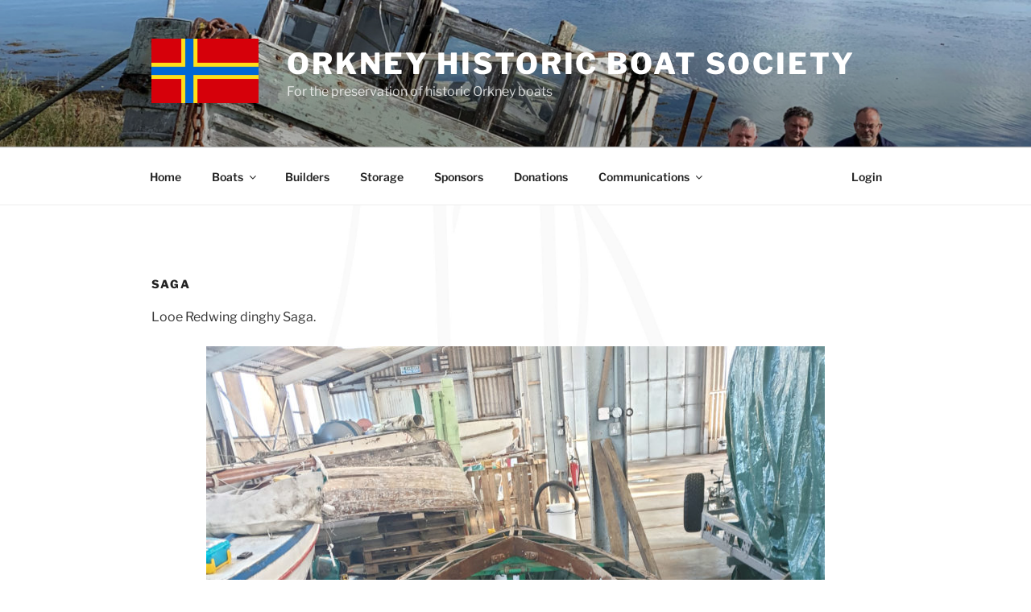

--- FILE ---
content_type: text/html; charset=UTF-8
request_url: https://www.ohbs.net/preserved-boats/saga/
body_size: 39787
content:
<!DOCTYPE html>
<html lang="en-GB" class="no-js no-svg">
<head>
<meta charset="UTF-8">
<meta name="viewport" content="width=device-width, initial-scale=1.0">
<link rel="profile" href="https://gmpg.org/xfn/11">

<link rel="dns-prefetch" href="//cdn.hu-manity.co" />
		<!-- Cookie Compliance -->
		<script type="text/javascript">var huOptions = {"appID":"wwwohbsnet-66dde93","currentLanguage":"en","blocking":false,"globalCookie":false,"isAdmin":false,"privacyConsent":true,"forms":[]};</script>
		<script type="text/javascript" src="https://cdn.hu-manity.co/hu-banner.min.js"></script><script>
(function(html){html.className = html.className.replace(/\bno-js\b/,'js')})(document.documentElement);
//# sourceURL=twentyseventeen_javascript_detection
</script>
<title>Saga &#8211; Orkney Historic Boat Society</title>
<meta name='robots' content='max-image-preview:large' />
<link rel="alternate" type="application/rss+xml" title="Orkney Historic Boat Society &raquo; Feed" href="https://www.ohbs.net/feed/" />
<link rel="alternate" type="application/rss+xml" title="Orkney Historic Boat Society &raquo; Comments Feed" href="https://www.ohbs.net/comments/feed/" />
<link rel="alternate" title="oEmbed (JSON)" type="application/json+oembed" href="https://www.ohbs.net/wp-json/oembed/1.0/embed?url=https%3A%2F%2Fwww.ohbs.net%2Fpreserved-boats%2Fsaga%2F" />
<link rel="alternate" title="oEmbed (XML)" type="text/xml+oembed" href="https://www.ohbs.net/wp-json/oembed/1.0/embed?url=https%3A%2F%2Fwww.ohbs.net%2Fpreserved-boats%2Fsaga%2F&#038;format=xml" />
		<!-- This site uses the Google Analytics by MonsterInsights plugin v9.11.1 - Using Analytics tracking - https://www.monsterinsights.com/ -->
							<script src="//www.googletagmanager.com/gtag/js?id=G-83S13BPJ4H"  data-cfasync="false" data-wpfc-render="false" async></script>
			<script data-cfasync="false" data-wpfc-render="false">
				var mi_version = '9.11.1';
				var mi_track_user = true;
				var mi_no_track_reason = '';
								var MonsterInsightsDefaultLocations = {"page_location":"https:\/\/www.ohbs.net\/preserved-boats\/saga\/"};
								if ( typeof MonsterInsightsPrivacyGuardFilter === 'function' ) {
					var MonsterInsightsLocations = (typeof MonsterInsightsExcludeQuery === 'object') ? MonsterInsightsPrivacyGuardFilter( MonsterInsightsExcludeQuery ) : MonsterInsightsPrivacyGuardFilter( MonsterInsightsDefaultLocations );
				} else {
					var MonsterInsightsLocations = (typeof MonsterInsightsExcludeQuery === 'object') ? MonsterInsightsExcludeQuery : MonsterInsightsDefaultLocations;
				}

								var disableStrs = [
										'ga-disable-G-83S13BPJ4H',
									];

				/* Function to detect opted out users */
				function __gtagTrackerIsOptedOut() {
					for (var index = 0; index < disableStrs.length; index++) {
						if (document.cookie.indexOf(disableStrs[index] + '=true') > -1) {
							return true;
						}
					}

					return false;
				}

				/* Disable tracking if the opt-out cookie exists. */
				if (__gtagTrackerIsOptedOut()) {
					for (var index = 0; index < disableStrs.length; index++) {
						window[disableStrs[index]] = true;
					}
				}

				/* Opt-out function */
				function __gtagTrackerOptout() {
					for (var index = 0; index < disableStrs.length; index++) {
						document.cookie = disableStrs[index] + '=true; expires=Thu, 31 Dec 2099 23:59:59 UTC; path=/';
						window[disableStrs[index]] = true;
					}
				}

				if ('undefined' === typeof gaOptout) {
					function gaOptout() {
						__gtagTrackerOptout();
					}
				}
								window.dataLayer = window.dataLayer || [];

				window.MonsterInsightsDualTracker = {
					helpers: {},
					trackers: {},
				};
				if (mi_track_user) {
					function __gtagDataLayer() {
						dataLayer.push(arguments);
					}

					function __gtagTracker(type, name, parameters) {
						if (!parameters) {
							parameters = {};
						}

						if (parameters.send_to) {
							__gtagDataLayer.apply(null, arguments);
							return;
						}

						if (type === 'event') {
														parameters.send_to = monsterinsights_frontend.v4_id;
							var hookName = name;
							if (typeof parameters['event_category'] !== 'undefined') {
								hookName = parameters['event_category'] + ':' + name;
							}

							if (typeof MonsterInsightsDualTracker.trackers[hookName] !== 'undefined') {
								MonsterInsightsDualTracker.trackers[hookName](parameters);
							} else {
								__gtagDataLayer('event', name, parameters);
							}
							
						} else {
							__gtagDataLayer.apply(null, arguments);
						}
					}

					__gtagTracker('js', new Date());
					__gtagTracker('set', {
						'developer_id.dZGIzZG': true,
											});
					if ( MonsterInsightsLocations.page_location ) {
						__gtagTracker('set', MonsterInsightsLocations);
					}
										__gtagTracker('config', 'G-83S13BPJ4H', {"forceSSL":"true"} );
										window.gtag = __gtagTracker;										(function () {
						/* https://developers.google.com/analytics/devguides/collection/analyticsjs/ */
						/* ga and __gaTracker compatibility shim. */
						var noopfn = function () {
							return null;
						};
						var newtracker = function () {
							return new Tracker();
						};
						var Tracker = function () {
							return null;
						};
						var p = Tracker.prototype;
						p.get = noopfn;
						p.set = noopfn;
						p.send = function () {
							var args = Array.prototype.slice.call(arguments);
							args.unshift('send');
							__gaTracker.apply(null, args);
						};
						var __gaTracker = function () {
							var len = arguments.length;
							if (len === 0) {
								return;
							}
							var f = arguments[len - 1];
							if (typeof f !== 'object' || f === null || typeof f.hitCallback !== 'function') {
								if ('send' === arguments[0]) {
									var hitConverted, hitObject = false, action;
									if ('event' === arguments[1]) {
										if ('undefined' !== typeof arguments[3]) {
											hitObject = {
												'eventAction': arguments[3],
												'eventCategory': arguments[2],
												'eventLabel': arguments[4],
												'value': arguments[5] ? arguments[5] : 1,
											}
										}
									}
									if ('pageview' === arguments[1]) {
										if ('undefined' !== typeof arguments[2]) {
											hitObject = {
												'eventAction': 'page_view',
												'page_path': arguments[2],
											}
										}
									}
									if (typeof arguments[2] === 'object') {
										hitObject = arguments[2];
									}
									if (typeof arguments[5] === 'object') {
										Object.assign(hitObject, arguments[5]);
									}
									if ('undefined' !== typeof arguments[1].hitType) {
										hitObject = arguments[1];
										if ('pageview' === hitObject.hitType) {
											hitObject.eventAction = 'page_view';
										}
									}
									if (hitObject) {
										action = 'timing' === arguments[1].hitType ? 'timing_complete' : hitObject.eventAction;
										hitConverted = mapArgs(hitObject);
										__gtagTracker('event', action, hitConverted);
									}
								}
								return;
							}

							function mapArgs(args) {
								var arg, hit = {};
								var gaMap = {
									'eventCategory': 'event_category',
									'eventAction': 'event_action',
									'eventLabel': 'event_label',
									'eventValue': 'event_value',
									'nonInteraction': 'non_interaction',
									'timingCategory': 'event_category',
									'timingVar': 'name',
									'timingValue': 'value',
									'timingLabel': 'event_label',
									'page': 'page_path',
									'location': 'page_location',
									'title': 'page_title',
									'referrer' : 'page_referrer',
								};
								for (arg in args) {
																		if (!(!args.hasOwnProperty(arg) || !gaMap.hasOwnProperty(arg))) {
										hit[gaMap[arg]] = args[arg];
									} else {
										hit[arg] = args[arg];
									}
								}
								return hit;
							}

							try {
								f.hitCallback();
							} catch (ex) {
							}
						};
						__gaTracker.create = newtracker;
						__gaTracker.getByName = newtracker;
						__gaTracker.getAll = function () {
							return [];
						};
						__gaTracker.remove = noopfn;
						__gaTracker.loaded = true;
						window['__gaTracker'] = __gaTracker;
					})();
									} else {
										console.log("");
					(function () {
						function __gtagTracker() {
							return null;
						}

						window['__gtagTracker'] = __gtagTracker;
						window['gtag'] = __gtagTracker;
					})();
									}
			</script>
							<!-- / Google Analytics by MonsterInsights -->
		<style id='wp-img-auto-sizes-contain-inline-css'>
img:is([sizes=auto i],[sizes^="auto," i]){contain-intrinsic-size:3000px 1500px}
/*# sourceURL=wp-img-auto-sizes-contain-inline-css */
</style>
<style id='wp-emoji-styles-inline-css'>

	img.wp-smiley, img.emoji {
		display: inline !important;
		border: none !important;
		box-shadow: none !important;
		height: 1em !important;
		width: 1em !important;
		margin: 0 0.07em !important;
		vertical-align: -0.1em !important;
		background: none !important;
		padding: 0 !important;
	}
/*# sourceURL=wp-emoji-styles-inline-css */
</style>
<link rel='stylesheet' id='wp-block-library-css' href='https://www.ohbs.net/wp-includes/css/dist/block-library/style.min.css?ver=6.9' media='all' />
<style id='wp-block-image-inline-css'>
.wp-block-image>a,.wp-block-image>figure>a{display:inline-block}.wp-block-image img{box-sizing:border-box;height:auto;max-width:100%;vertical-align:bottom}@media not (prefers-reduced-motion){.wp-block-image img.hide{visibility:hidden}.wp-block-image img.show{animation:show-content-image .4s}}.wp-block-image[style*=border-radius] img,.wp-block-image[style*=border-radius]>a{border-radius:inherit}.wp-block-image.has-custom-border img{box-sizing:border-box}.wp-block-image.aligncenter{text-align:center}.wp-block-image.alignfull>a,.wp-block-image.alignwide>a{width:100%}.wp-block-image.alignfull img,.wp-block-image.alignwide img{height:auto;width:100%}.wp-block-image .aligncenter,.wp-block-image .alignleft,.wp-block-image .alignright,.wp-block-image.aligncenter,.wp-block-image.alignleft,.wp-block-image.alignright{display:table}.wp-block-image .aligncenter>figcaption,.wp-block-image .alignleft>figcaption,.wp-block-image .alignright>figcaption,.wp-block-image.aligncenter>figcaption,.wp-block-image.alignleft>figcaption,.wp-block-image.alignright>figcaption{caption-side:bottom;display:table-caption}.wp-block-image .alignleft{float:left;margin:.5em 1em .5em 0}.wp-block-image .alignright{float:right;margin:.5em 0 .5em 1em}.wp-block-image .aligncenter{margin-left:auto;margin-right:auto}.wp-block-image :where(figcaption){margin-bottom:1em;margin-top:.5em}.wp-block-image.is-style-circle-mask img{border-radius:9999px}@supports ((-webkit-mask-image:none) or (mask-image:none)) or (-webkit-mask-image:none){.wp-block-image.is-style-circle-mask img{border-radius:0;-webkit-mask-image:url('data:image/svg+xml;utf8,<svg viewBox="0 0 100 100" xmlns="http://www.w3.org/2000/svg"><circle cx="50" cy="50" r="50"/></svg>');mask-image:url('data:image/svg+xml;utf8,<svg viewBox="0 0 100 100" xmlns="http://www.w3.org/2000/svg"><circle cx="50" cy="50" r="50"/></svg>');mask-mode:alpha;-webkit-mask-position:center;mask-position:center;-webkit-mask-repeat:no-repeat;mask-repeat:no-repeat;-webkit-mask-size:contain;mask-size:contain}}:root :where(.wp-block-image.is-style-rounded img,.wp-block-image .is-style-rounded img){border-radius:9999px}.wp-block-image figure{margin:0}.wp-lightbox-container{display:flex;flex-direction:column;position:relative}.wp-lightbox-container img{cursor:zoom-in}.wp-lightbox-container img:hover+button{opacity:1}.wp-lightbox-container button{align-items:center;backdrop-filter:blur(16px) saturate(180%);background-color:#5a5a5a40;border:none;border-radius:4px;cursor:zoom-in;display:flex;height:20px;justify-content:center;opacity:0;padding:0;position:absolute;right:16px;text-align:center;top:16px;width:20px;z-index:100}@media not (prefers-reduced-motion){.wp-lightbox-container button{transition:opacity .2s ease}}.wp-lightbox-container button:focus-visible{outline:3px auto #5a5a5a40;outline:3px auto -webkit-focus-ring-color;outline-offset:3px}.wp-lightbox-container button:hover{cursor:pointer;opacity:1}.wp-lightbox-container button:focus{opacity:1}.wp-lightbox-container button:focus,.wp-lightbox-container button:hover,.wp-lightbox-container button:not(:hover):not(:active):not(.has-background){background-color:#5a5a5a40;border:none}.wp-lightbox-overlay{box-sizing:border-box;cursor:zoom-out;height:100vh;left:0;overflow:hidden;position:fixed;top:0;visibility:hidden;width:100%;z-index:100000}.wp-lightbox-overlay .close-button{align-items:center;cursor:pointer;display:flex;justify-content:center;min-height:40px;min-width:40px;padding:0;position:absolute;right:calc(env(safe-area-inset-right) + 16px);top:calc(env(safe-area-inset-top) + 16px);z-index:5000000}.wp-lightbox-overlay .close-button:focus,.wp-lightbox-overlay .close-button:hover,.wp-lightbox-overlay .close-button:not(:hover):not(:active):not(.has-background){background:none;border:none}.wp-lightbox-overlay .lightbox-image-container{height:var(--wp--lightbox-container-height);left:50%;overflow:hidden;position:absolute;top:50%;transform:translate(-50%,-50%);transform-origin:top left;width:var(--wp--lightbox-container-width);z-index:9999999999}.wp-lightbox-overlay .wp-block-image{align-items:center;box-sizing:border-box;display:flex;height:100%;justify-content:center;margin:0;position:relative;transform-origin:0 0;width:100%;z-index:3000000}.wp-lightbox-overlay .wp-block-image img{height:var(--wp--lightbox-image-height);min-height:var(--wp--lightbox-image-height);min-width:var(--wp--lightbox-image-width);width:var(--wp--lightbox-image-width)}.wp-lightbox-overlay .wp-block-image figcaption{display:none}.wp-lightbox-overlay button{background:none;border:none}.wp-lightbox-overlay .scrim{background-color:#fff;height:100%;opacity:.9;position:absolute;width:100%;z-index:2000000}.wp-lightbox-overlay.active{visibility:visible}@media not (prefers-reduced-motion){.wp-lightbox-overlay.active{animation:turn-on-visibility .25s both}.wp-lightbox-overlay.active img{animation:turn-on-visibility .35s both}.wp-lightbox-overlay.show-closing-animation:not(.active){animation:turn-off-visibility .35s both}.wp-lightbox-overlay.show-closing-animation:not(.active) img{animation:turn-off-visibility .25s both}.wp-lightbox-overlay.zoom.active{animation:none;opacity:1;visibility:visible}.wp-lightbox-overlay.zoom.active .lightbox-image-container{animation:lightbox-zoom-in .4s}.wp-lightbox-overlay.zoom.active .lightbox-image-container img{animation:none}.wp-lightbox-overlay.zoom.active .scrim{animation:turn-on-visibility .4s forwards}.wp-lightbox-overlay.zoom.show-closing-animation:not(.active){animation:none}.wp-lightbox-overlay.zoom.show-closing-animation:not(.active) .lightbox-image-container{animation:lightbox-zoom-out .4s}.wp-lightbox-overlay.zoom.show-closing-animation:not(.active) .lightbox-image-container img{animation:none}.wp-lightbox-overlay.zoom.show-closing-animation:not(.active) .scrim{animation:turn-off-visibility .4s forwards}}@keyframes show-content-image{0%{visibility:hidden}99%{visibility:hidden}to{visibility:visible}}@keyframes turn-on-visibility{0%{opacity:0}to{opacity:1}}@keyframes turn-off-visibility{0%{opacity:1;visibility:visible}99%{opacity:0;visibility:visible}to{opacity:0;visibility:hidden}}@keyframes lightbox-zoom-in{0%{transform:translate(calc((-100vw + var(--wp--lightbox-scrollbar-width))/2 + var(--wp--lightbox-initial-left-position)),calc(-50vh + var(--wp--lightbox-initial-top-position))) scale(var(--wp--lightbox-scale))}to{transform:translate(-50%,-50%) scale(1)}}@keyframes lightbox-zoom-out{0%{transform:translate(-50%,-50%) scale(1);visibility:visible}99%{visibility:visible}to{transform:translate(calc((-100vw + var(--wp--lightbox-scrollbar-width))/2 + var(--wp--lightbox-initial-left-position)),calc(-50vh + var(--wp--lightbox-initial-top-position))) scale(var(--wp--lightbox-scale));visibility:hidden}}
/*# sourceURL=https://www.ohbs.net/wp-includes/blocks/image/style.min.css */
</style>
<style id='wp-block-image-theme-inline-css'>
:root :where(.wp-block-image figcaption){color:#555;font-size:13px;text-align:center}.is-dark-theme :root :where(.wp-block-image figcaption){color:#ffffffa6}.wp-block-image{margin:0 0 1em}
/*# sourceURL=https://www.ohbs.net/wp-includes/blocks/image/theme.min.css */
</style>
<style id='wp-block-paragraph-inline-css'>
.is-small-text{font-size:.875em}.is-regular-text{font-size:1em}.is-large-text{font-size:2.25em}.is-larger-text{font-size:3em}.has-drop-cap:not(:focus):first-letter{float:left;font-size:8.4em;font-style:normal;font-weight:100;line-height:.68;margin:.05em .1em 0 0;text-transform:uppercase}body.rtl .has-drop-cap:not(:focus):first-letter{float:none;margin-left:.1em}p.has-drop-cap.has-background{overflow:hidden}:root :where(p.has-background){padding:1.25em 2.375em}:where(p.has-text-color:not(.has-link-color)) a{color:inherit}p.has-text-align-left[style*="writing-mode:vertical-lr"],p.has-text-align-right[style*="writing-mode:vertical-rl"]{rotate:180deg}
/*# sourceURL=https://www.ohbs.net/wp-includes/blocks/paragraph/style.min.css */
</style>
<style id='global-styles-inline-css'>
:root{--wp--preset--aspect-ratio--square: 1;--wp--preset--aspect-ratio--4-3: 4/3;--wp--preset--aspect-ratio--3-4: 3/4;--wp--preset--aspect-ratio--3-2: 3/2;--wp--preset--aspect-ratio--2-3: 2/3;--wp--preset--aspect-ratio--16-9: 16/9;--wp--preset--aspect-ratio--9-16: 9/16;--wp--preset--color--black: #000000;--wp--preset--color--cyan-bluish-gray: #abb8c3;--wp--preset--color--white: #ffffff;--wp--preset--color--pale-pink: #f78da7;--wp--preset--color--vivid-red: #cf2e2e;--wp--preset--color--luminous-vivid-orange: #ff6900;--wp--preset--color--luminous-vivid-amber: #fcb900;--wp--preset--color--light-green-cyan: #7bdcb5;--wp--preset--color--vivid-green-cyan: #00d084;--wp--preset--color--pale-cyan-blue: #8ed1fc;--wp--preset--color--vivid-cyan-blue: #0693e3;--wp--preset--color--vivid-purple: #9b51e0;--wp--preset--gradient--vivid-cyan-blue-to-vivid-purple: linear-gradient(135deg,rgb(6,147,227) 0%,rgb(155,81,224) 100%);--wp--preset--gradient--light-green-cyan-to-vivid-green-cyan: linear-gradient(135deg,rgb(122,220,180) 0%,rgb(0,208,130) 100%);--wp--preset--gradient--luminous-vivid-amber-to-luminous-vivid-orange: linear-gradient(135deg,rgb(252,185,0) 0%,rgb(255,105,0) 100%);--wp--preset--gradient--luminous-vivid-orange-to-vivid-red: linear-gradient(135deg,rgb(255,105,0) 0%,rgb(207,46,46) 100%);--wp--preset--gradient--very-light-gray-to-cyan-bluish-gray: linear-gradient(135deg,rgb(238,238,238) 0%,rgb(169,184,195) 100%);--wp--preset--gradient--cool-to-warm-spectrum: linear-gradient(135deg,rgb(74,234,220) 0%,rgb(151,120,209) 20%,rgb(207,42,186) 40%,rgb(238,44,130) 60%,rgb(251,105,98) 80%,rgb(254,248,76) 100%);--wp--preset--gradient--blush-light-purple: linear-gradient(135deg,rgb(255,206,236) 0%,rgb(152,150,240) 100%);--wp--preset--gradient--blush-bordeaux: linear-gradient(135deg,rgb(254,205,165) 0%,rgb(254,45,45) 50%,rgb(107,0,62) 100%);--wp--preset--gradient--luminous-dusk: linear-gradient(135deg,rgb(255,203,112) 0%,rgb(199,81,192) 50%,rgb(65,88,208) 100%);--wp--preset--gradient--pale-ocean: linear-gradient(135deg,rgb(255,245,203) 0%,rgb(182,227,212) 50%,rgb(51,167,181) 100%);--wp--preset--gradient--electric-grass: linear-gradient(135deg,rgb(202,248,128) 0%,rgb(113,206,126) 100%);--wp--preset--gradient--midnight: linear-gradient(135deg,rgb(2,3,129) 0%,rgb(40,116,252) 100%);--wp--preset--font-size--small: 13px;--wp--preset--font-size--medium: 20px;--wp--preset--font-size--large: 36px;--wp--preset--font-size--x-large: 42px;--wp--preset--spacing--20: 0.44rem;--wp--preset--spacing--30: 0.67rem;--wp--preset--spacing--40: 1rem;--wp--preset--spacing--50: 1.5rem;--wp--preset--spacing--60: 2.25rem;--wp--preset--spacing--70: 3.38rem;--wp--preset--spacing--80: 5.06rem;--wp--preset--shadow--natural: 6px 6px 9px rgba(0, 0, 0, 0.2);--wp--preset--shadow--deep: 12px 12px 50px rgba(0, 0, 0, 0.4);--wp--preset--shadow--sharp: 6px 6px 0px rgba(0, 0, 0, 0.2);--wp--preset--shadow--outlined: 6px 6px 0px -3px rgb(255, 255, 255), 6px 6px rgb(0, 0, 0);--wp--preset--shadow--crisp: 6px 6px 0px rgb(0, 0, 0);}:where(.is-layout-flex){gap: 0.5em;}:where(.is-layout-grid){gap: 0.5em;}body .is-layout-flex{display: flex;}.is-layout-flex{flex-wrap: wrap;align-items: center;}.is-layout-flex > :is(*, div){margin: 0;}body .is-layout-grid{display: grid;}.is-layout-grid > :is(*, div){margin: 0;}:where(.wp-block-columns.is-layout-flex){gap: 2em;}:where(.wp-block-columns.is-layout-grid){gap: 2em;}:where(.wp-block-post-template.is-layout-flex){gap: 1.25em;}:where(.wp-block-post-template.is-layout-grid){gap: 1.25em;}.has-black-color{color: var(--wp--preset--color--black) !important;}.has-cyan-bluish-gray-color{color: var(--wp--preset--color--cyan-bluish-gray) !important;}.has-white-color{color: var(--wp--preset--color--white) !important;}.has-pale-pink-color{color: var(--wp--preset--color--pale-pink) !important;}.has-vivid-red-color{color: var(--wp--preset--color--vivid-red) !important;}.has-luminous-vivid-orange-color{color: var(--wp--preset--color--luminous-vivid-orange) !important;}.has-luminous-vivid-amber-color{color: var(--wp--preset--color--luminous-vivid-amber) !important;}.has-light-green-cyan-color{color: var(--wp--preset--color--light-green-cyan) !important;}.has-vivid-green-cyan-color{color: var(--wp--preset--color--vivid-green-cyan) !important;}.has-pale-cyan-blue-color{color: var(--wp--preset--color--pale-cyan-blue) !important;}.has-vivid-cyan-blue-color{color: var(--wp--preset--color--vivid-cyan-blue) !important;}.has-vivid-purple-color{color: var(--wp--preset--color--vivid-purple) !important;}.has-black-background-color{background-color: var(--wp--preset--color--black) !important;}.has-cyan-bluish-gray-background-color{background-color: var(--wp--preset--color--cyan-bluish-gray) !important;}.has-white-background-color{background-color: var(--wp--preset--color--white) !important;}.has-pale-pink-background-color{background-color: var(--wp--preset--color--pale-pink) !important;}.has-vivid-red-background-color{background-color: var(--wp--preset--color--vivid-red) !important;}.has-luminous-vivid-orange-background-color{background-color: var(--wp--preset--color--luminous-vivid-orange) !important;}.has-luminous-vivid-amber-background-color{background-color: var(--wp--preset--color--luminous-vivid-amber) !important;}.has-light-green-cyan-background-color{background-color: var(--wp--preset--color--light-green-cyan) !important;}.has-vivid-green-cyan-background-color{background-color: var(--wp--preset--color--vivid-green-cyan) !important;}.has-pale-cyan-blue-background-color{background-color: var(--wp--preset--color--pale-cyan-blue) !important;}.has-vivid-cyan-blue-background-color{background-color: var(--wp--preset--color--vivid-cyan-blue) !important;}.has-vivid-purple-background-color{background-color: var(--wp--preset--color--vivid-purple) !important;}.has-black-border-color{border-color: var(--wp--preset--color--black) !important;}.has-cyan-bluish-gray-border-color{border-color: var(--wp--preset--color--cyan-bluish-gray) !important;}.has-white-border-color{border-color: var(--wp--preset--color--white) !important;}.has-pale-pink-border-color{border-color: var(--wp--preset--color--pale-pink) !important;}.has-vivid-red-border-color{border-color: var(--wp--preset--color--vivid-red) !important;}.has-luminous-vivid-orange-border-color{border-color: var(--wp--preset--color--luminous-vivid-orange) !important;}.has-luminous-vivid-amber-border-color{border-color: var(--wp--preset--color--luminous-vivid-amber) !important;}.has-light-green-cyan-border-color{border-color: var(--wp--preset--color--light-green-cyan) !important;}.has-vivid-green-cyan-border-color{border-color: var(--wp--preset--color--vivid-green-cyan) !important;}.has-pale-cyan-blue-border-color{border-color: var(--wp--preset--color--pale-cyan-blue) !important;}.has-vivid-cyan-blue-border-color{border-color: var(--wp--preset--color--vivid-cyan-blue) !important;}.has-vivid-purple-border-color{border-color: var(--wp--preset--color--vivid-purple) !important;}.has-vivid-cyan-blue-to-vivid-purple-gradient-background{background: var(--wp--preset--gradient--vivid-cyan-blue-to-vivid-purple) !important;}.has-light-green-cyan-to-vivid-green-cyan-gradient-background{background: var(--wp--preset--gradient--light-green-cyan-to-vivid-green-cyan) !important;}.has-luminous-vivid-amber-to-luminous-vivid-orange-gradient-background{background: var(--wp--preset--gradient--luminous-vivid-amber-to-luminous-vivid-orange) !important;}.has-luminous-vivid-orange-to-vivid-red-gradient-background{background: var(--wp--preset--gradient--luminous-vivid-orange-to-vivid-red) !important;}.has-very-light-gray-to-cyan-bluish-gray-gradient-background{background: var(--wp--preset--gradient--very-light-gray-to-cyan-bluish-gray) !important;}.has-cool-to-warm-spectrum-gradient-background{background: var(--wp--preset--gradient--cool-to-warm-spectrum) !important;}.has-blush-light-purple-gradient-background{background: var(--wp--preset--gradient--blush-light-purple) !important;}.has-blush-bordeaux-gradient-background{background: var(--wp--preset--gradient--blush-bordeaux) !important;}.has-luminous-dusk-gradient-background{background: var(--wp--preset--gradient--luminous-dusk) !important;}.has-pale-ocean-gradient-background{background: var(--wp--preset--gradient--pale-ocean) !important;}.has-electric-grass-gradient-background{background: var(--wp--preset--gradient--electric-grass) !important;}.has-midnight-gradient-background{background: var(--wp--preset--gradient--midnight) !important;}.has-small-font-size{font-size: var(--wp--preset--font-size--small) !important;}.has-medium-font-size{font-size: var(--wp--preset--font-size--medium) !important;}.has-large-font-size{font-size: var(--wp--preset--font-size--large) !important;}.has-x-large-font-size{font-size: var(--wp--preset--font-size--x-large) !important;}
/*# sourceURL=global-styles-inline-css */
</style>

<style id='classic-theme-styles-inline-css'>
/*! This file is auto-generated */
.wp-block-button__link{color:#fff;background-color:#32373c;border-radius:9999px;box-shadow:none;text-decoration:none;padding:calc(.667em + 2px) calc(1.333em + 2px);font-size:1.125em}.wp-block-file__button{background:#32373c;color:#fff;text-decoration:none}
/*# sourceURL=/wp-includes/css/classic-themes.min.css */
</style>
<link rel='stylesheet' id='twentyseventeen-style-css' href='https://www.ohbs.net/wp-content/themes/twentyseventeen/style.css?ver=6.9' media='all' />
<link rel='stylesheet' id='child-style-css' href='https://www.ohbs.net/wp-content/themes/twentyseventeen-child/style.css?ver=1.0.0' media='all' />
<link rel='stylesheet' id='twentyseventeen-fonts-css' href='https://www.ohbs.net/wp-content/themes/twentyseventeen/assets/fonts/font-libre-franklin.css?ver=20230328' media='all' />
<link rel='stylesheet' id='twentyseventeen-block-style-css' href='https://www.ohbs.net/wp-content/themes/twentyseventeen/assets/css/blocks.css?ver=20240729' media='all' />
<!--n2css--><!--n2js--><script src="https://www.ohbs.net/wp-content/plugins/google-analytics-for-wordpress/assets/js/frontend-gtag.min.js?ver=9.11.1" id="monsterinsights-frontend-script-js" async data-wp-strategy="async"></script>
<script data-cfasync="false" data-wpfc-render="false" id='monsterinsights-frontend-script-js-extra'>var monsterinsights_frontend = {"js_events_tracking":"true","download_extensions":"doc,pdf,ppt,zip,xls,docx,pptx,xlsx","inbound_paths":"[]","home_url":"https:\/\/www.ohbs.net","hash_tracking":"false","v4_id":"G-83S13BPJ4H"};</script>
<script src="https://www.ohbs.net/wp-includes/js/jquery/jquery.min.js?ver=3.7.1" id="jquery-core-js"></script>
<script src="https://www.ohbs.net/wp-includes/js/jquery/jquery-migrate.min.js?ver=3.4.1" id="jquery-migrate-js"></script>
<script id="twentyseventeen-global-js-extra">
var twentyseventeenScreenReaderText = {"quote":"\u003Csvg class=\"icon icon-quote-right\" aria-hidden=\"true\" role=\"img\"\u003E \u003Cuse href=\"#icon-quote-right\" xlink:href=\"#icon-quote-right\"\u003E\u003C/use\u003E \u003C/svg\u003E","expand":"Expand child menu","collapse":"Collapse child menu","icon":"\u003Csvg class=\"icon icon-angle-down\" aria-hidden=\"true\" role=\"img\"\u003E \u003Cuse href=\"#icon-angle-down\" xlink:href=\"#icon-angle-down\"\u003E\u003C/use\u003E \u003Cspan class=\"svg-fallback icon-angle-down\"\u003E\u003C/span\u003E\u003C/svg\u003E"};
//# sourceURL=twentyseventeen-global-js-extra
</script>
<script src="https://www.ohbs.net/wp-content/themes/twentyseventeen/assets/js/global.js?ver=20211130" id="twentyseventeen-global-js" defer data-wp-strategy="defer"></script>
<script src="https://www.ohbs.net/wp-content/themes/twentyseventeen/assets/js/navigation.js?ver=20210122" id="twentyseventeen-navigation-js" defer data-wp-strategy="defer"></script>
<link rel="https://api.w.org/" href="https://www.ohbs.net/wp-json/" /><link rel="alternate" title="JSON" type="application/json" href="https://www.ohbs.net/wp-json/wp/v2/pages/916" /><link rel="EditURI" type="application/rsd+xml" title="RSD" href="https://www.ohbs.net/xmlrpc.php?rsd" />
<meta name="generator" content="WordPress 6.9" />
<link rel="canonical" href="https://www.ohbs.net/preserved-boats/saga/" />
<link rel='shortlink' href='https://www.ohbs.net/?p=916' />
<link rel="icon" href="https://www.ohbs.net/wp-content/uploads/2018/10/ohbs-ICON-100x100.jpg" sizes="32x32" />
<link rel="icon" href="https://www.ohbs.net/wp-content/uploads/2018/10/ohbs-ICON.jpg" sizes="192x192" />
<link rel="apple-touch-icon" href="https://www.ohbs.net/wp-content/uploads/2018/10/ohbs-ICON.jpg" />
<meta name="msapplication-TileImage" content="https://www.ohbs.net/wp-content/uploads/2018/10/ohbs-ICON.jpg" />
		<style id="wp-custom-css">
			#primary .entry-content {
  width: 100% !important;
}

#primary .comments-area {
  width: 100% !important;
}

.main-navigation li.menu-item-float-right {
      float: right;
}

.quote {
	background-color: #f9f9f9;
	border: 1px solid #ccc;
	border-radius: 6px;
	box-shadow: 1px 1px 1px #ccc;
	font-style: italic;
	width: fit-content;
	display: inline-block;
	margin: 10px 10px 10px 10px;
}

.site-content {
	background-image: url("https://www.ohbs.net/wp-content/uploads/2023/08/OHBS-Logo-Ghost_lowres.jpg");
	background-repeat: no-repeat;
	background-attachment: fixed;
	background-position: center;
	background-size: contain;
}

figcaption { 
	text-align: center !important; 
}		</style>
		<link rel='stylesheet' id='envira-gallery-lite-style-css' href='https://www.ohbs.net/wp-content/plugins/envira-gallery-lite/assets/css/envira.css?ver=1.12.3' media='all' property="stylesheet" />
<link rel='stylesheet' id='envira-gallery-lite-lazyload-css' href='https://www.ohbs.net/wp-content/plugins/envira-gallery-lite/assets/css/responsivelyLazy.css?ver=1.12.3' media='all' property="stylesheet" />
<link rel='stylesheet' id='envira-gallery-lite-fancybox-css' href='https://www.ohbs.net/wp-content/plugins/envira-gallery-lite/assets/css/fancybox.css?ver=1.12.3' media='all' property="stylesheet" />
<link rel='stylesheet' id='envira-gallery-lite-jgallery-css' href='https://www.ohbs.net/wp-content/plugins/envira-gallery-lite/assets/css/justifiedGallery.css?ver=1.12.3' media='all' property="stylesheet" />
</head>

<body class="wp-singular page-template-default page page-id-916 page-child parent-pageid-590 wp-custom-logo wp-embed-responsive wp-theme-twentyseventeen wp-child-theme-twentyseventeen-child cookies-not-set has-header-image page-two-column colors-light">
<div id="page" class="site">
	<a class="skip-link screen-reader-text" href="#content">
		Skip to content	</a>

	<header id="masthead" class="site-header">

		<div class="custom-header">

		<div class="custom-header-media">
			<div id="wp-custom-header" class="wp-custom-header"><img src="https://www.ohbs.net/wp-content/uploads/2019/09/cropped-IMG_1310-1.jpg" width="2000" height="1200" alt="" srcset="https://www.ohbs.net/wp-content/uploads/2019/09/cropped-IMG_1310-1.jpg 2000w, https://www.ohbs.net/wp-content/uploads/2019/09/cropped-IMG_1310-1-300x180.jpg 300w, https://www.ohbs.net/wp-content/uploads/2019/09/cropped-IMG_1310-1-1024x614.jpg 1024w, https://www.ohbs.net/wp-content/uploads/2019/09/cropped-IMG_1310-1-768x461.jpg 768w, https://www.ohbs.net/wp-content/uploads/2019/09/cropped-IMG_1310-1-1536x922.jpg 1536w" sizes="(max-width: 767px) 200vw, 100vw" decoding="async" fetchpriority="high" /></div>		</div>

	<div class="site-branding">
	<div class="wrap">
 <!-- mkv addition for campaign splash -->
        <!-- mkv addition for campaign splash -->
		<a href="https://www.ohbs.net/" class="custom-logo-link" rel="home"><img width="416" height="250" src="https://www.ohbs.net/wp-content/uploads/2018/11/cropped-Orkney-1.png" class="custom-logo" alt="Orkney Historic Boat Society" decoding="async" srcset="https://www.ohbs.net/wp-content/uploads/2018/11/cropped-Orkney-1.png 416w, https://www.ohbs.net/wp-content/uploads/2018/11/cropped-Orkney-1-300x180.png 300w" sizes="100vw" /></a>
		<div class="site-branding-text">
							<p class="site-title"><a href="https://www.ohbs.net/" rel="home">Orkney Historic Boat Society</a></p>
			
							<p class="site-description">For the preservation of historic Orkney boats</p>
					</div><!-- .site-branding-text -->

		
	</div><!-- .wrap -->
</div><!-- .site-branding -->

</div><!-- .custom-header -->

					<div class="navigation-top">
				<div class="wrap">
					<nav id="site-navigation" class="main-navigation" aria-label="Top Menu">
	<button class="menu-toggle" aria-controls="top-menu" aria-expanded="false">
		<svg class="icon icon-bars" aria-hidden="true" role="img"> <use href="#icon-bars" xlink:href="#icon-bars"></use> </svg><svg class="icon icon-close" aria-hidden="true" role="img"> <use href="#icon-close" xlink:href="#icon-close"></use> </svg>Menu	</button>

	<div class="menu-top-menu-container"><ul id="top-menu" class="menu"><li id="menu-item-21" class="menu-item menu-item-type-custom menu-item-object-custom menu-item-home menu-item-21"><a href="http://www.ohbs.net">Home</a></li>
<li id="menu-item-180" class="menu-item menu-item-type-custom menu-item-object-custom menu-item-has-children menu-item-180"><a href="#">Boats<svg class="icon icon-angle-down" aria-hidden="true" role="img"> <use href="#icon-angle-down" xlink:href="#icon-angle-down"></use> </svg></a>
<ul class="sub-menu">
	<li id="menu-item-592" class="menu-item menu-item-type-post_type menu-item-object-page menu-item-592"><a href="https://www.ohbs.net/orkney-boats/">About Orkney Boats</a></li>
	<li id="menu-item-593" class="menu-item menu-item-type-post_type menu-item-object-page current-page-ancestor menu-item-593"><a href="https://www.ohbs.net/preserved-boats/">OHBS Boats</a></li>
	<li id="menu-item-657" class="menu-item menu-item-type-post_type menu-item-object-page menu-item-657"><a href="https://www.ohbs.net/oic-boats/">OIC Boats</a></li>
</ul>
</li>
<li id="menu-item-596" class="menu-item menu-item-type-post_type menu-item-object-page menu-item-596"><a href="https://www.ohbs.net/builders/">Builders</a></li>
<li id="menu-item-893" class="menu-item menu-item-type-post_type menu-item-object-page menu-item-893"><a href="https://www.ohbs.net/storage/">Storage</a></li>
<li id="menu-item-1741" class="menu-item menu-item-type-post_type menu-item-object-page menu-item-1741"><a href="https://www.ohbs.net/sponsors/">Sponsors</a></li>
<li id="menu-item-3282" class="menu-item menu-item-type-post_type menu-item-object-page menu-item-3282"><a href="https://www.ohbs.net/donations/">Donations</a></li>
<li id="menu-item-1480" class="menu-item menu-item-type-custom menu-item-object-custom menu-item-has-children menu-item-1480"><a href="#">Communications<svg class="icon icon-angle-down" aria-hidden="true" role="img"> <use href="#icon-angle-down" xlink:href="#icon-angle-down"></use> </svg></a>
<ul class="sub-menu">
	<li id="menu-item-1481" class="menu-item menu-item-type-post_type menu-item-object-page menu-item-1481"><a href="https://www.ohbs.net/documents/">Documents</a></li>
	<li id="menu-item-1482" class="menu-item menu-item-type-post_type menu-item-object-page menu-item-1482"><a href="https://www.ohbs.net/downloads/">Downloads</a></li>
	<li id="menu-item-1483" class="menu-item menu-item-type-post_type menu-item-object-page menu-item-1483"><a href="https://www.ohbs.net/ohbs-newsletters/">Newsletters</a></li>
	<li id="menu-item-1900" class="menu-item menu-item-type-post_type menu-item-object-page menu-item-1900"><a href="https://www.ohbs.net/press/">Press</a></li>
</ul>
</li>
<li id="menu-item-1796" class="menu-item-float-right menu-item menu-item-type-custom menu-item-object-custom menu-item-1796"><a href="http://www.ohbs.net/wp-admin">Login</a></li>
</ul></div>
	</nav><!-- #site-navigation -->
				</div><!-- .wrap -->
			</div><!-- .navigation-top -->
		
	</header><!-- #masthead -->

	
	<div class="site-content-contain">
		<div id="content" class="site-content">

<div class="wrap">
	<div id="primary" class="content-area">
		<main id="main" class="site-main">

			
<article id="post-916" class="post-916 page type-page status-publish hentry">
	<header class="entry-header">
		<h1 class="entry-title">Saga</h1>			</header><!-- .entry-header -->
	<div class="entry-content">
		
<p>Looe Redwing dinghy&nbsp;Saga.</p>


<div class="wp-block-image">
<figure class="aligncenter size-large"><img decoding="async" width="768" height="1024" src="https://www.ohbs.net/wp-content/uploads/2019/11/20191115_131505-1-768x1024.jpg" alt="" class="wp-image-2668" srcset="https://www.ohbs.net/wp-content/uploads/2019/11/20191115_131505-1-768x1024.jpg 768w, https://www.ohbs.net/wp-content/uploads/2019/11/20191115_131505-1-225x300.jpg 225w, https://www.ohbs.net/wp-content/uploads/2019/11/20191115_131505-1-1152x1536.jpg 1152w, https://www.ohbs.net/wp-content/uploads/2019/11/20191115_131505-1-1536x2048.jpg 1536w, https://www.ohbs.net/wp-content/uploads/2019/11/20191115_131505-1-scaled.jpg 1920w" sizes="(max-width: 767px) 89vw, (max-width: 1000px) 54vw, (max-width: 1071px) 543px, 580px" /><figcaption class="wp-element-caption">Saga &#8211; awaiting re-decking</figcaption></figure>
</div>


<p>The Redwing is type of 14-foot dinghy designed by Uffa Fox in 1939 for Looe Sailing Club, based in south-east Cornwall.</p>



<p>It is a classic Fox hull with a clean run and a waterline stretched to the maximum, but with good freeboard, half-decked and with a substantial breakwater designed to cope with the rough and tumbling seas off the Cornish coast. It also had a 132lb iron drop keel (centreboard) with a 5ft draught, and sail area of 145sq ft.</p>



<p>Originally called the Looe Redwing, it was later renamed the West of England Redwing when the design became popular and was adopted as a national class by the RYA. (The class should not be confused with the Bembridge Redwing, designed in 1896 for sailing in the Solent, which is a much larger keeled boat.)</p>



<p>Saga&nbsp;was built by Billy Clouston at Waithe Haven, Stenness in Orkney, in 1949. She was built for a keen local sailor, Willie Groat, who is well-known for being the banker onboard the National Commercial Bank (later the Royal Bank of Scotland) bank boat called Otter Bank, which served the northern Orkney islands as a mobile bank in the 1960s.</p>



<p>While Willie achieved significant success sailing in local regattas with&nbsp;Saga, it never took on as a local sailing class.</p>



<p>Saga was gifted to the care of OHBS by the Groat/Dowell family, direct descendants of Willie. Having been out of the water for some time now, and stored outside, she is in need of some TLC, particularly around the gunwales and decking, but will be a very welcome addition to our growing boat collection.</p>



<div id="envira-gallery-wrap-919" class="envira-gallery-wrap envira-gallery-theme-base envira-lightbox-theme-base" itemscope itemtype="https://schema.org/ImageGallery"><div data-row-height="150" data-gallery-theme="normal" id="envira-gallery-919" class="envira-gallery-public envira-gallery-justified-public envira-gallery-0-columns envira-clear enviratope envira-gallery-css-animations" data-envira-columns="0"><div id="envira-gallery-item-920" class="envira-gallery-item enviratope-item envira-gallery-item-1 envira-lazy-load" style="padding-left: 5px; padding-bottom: 10px; padding-right: 5px;"  itemscope itemtype="https://schema.org/ImageObject"><div class="envira-gallery-item-inner"><div class="envira-gallery-position-overlay  envira-gallery-top-left"></div><div class="envira-gallery-position-overlay  envira-gallery-top-right"></div><div class="envira-gallery-position-overlay  envira-gallery-bottom-left"></div><div class="envira-gallery-position-overlay  envira-gallery-bottom-right"></div><a href="http://www.ohbs.net/wp-content/uploads/2018/11/Saga001.jpg" class="envira-gallery-919 envira-gallery-link" rel="enviragallery919" title="" data-envira-caption="" data-envira-retina="" data-thumbnail=""  itemprop="contentUrl"><img decoding="async" id="envira-gallery-image-920" class="envira-gallery-image envira-gallery-image-1 envira-normal envira-lazy" data-envira-index="1" src="https://www.ohbs.net/wp-content/uploads/2018/11/Saga001-640x480.jpg" data-envira-src="https://www.ohbs.net/wp-content/uploads/2018/11/Saga001-640x480.jpg" data-envira-gallery-id="919" data-envira-item-id="920" data-envira-caption="" alt="" title=""  itemprop="thumbnailUrl" data-envira-srcset="https://www.ohbs.net/wp-content/uploads/2018/11/Saga001-640x480.jpg 400w,https://www.ohbs.net/wp-content/uploads/2018/11/Saga001-640x480.jpg 2x" data-envira-width="300" data-envira-height="225" srcset="[data-uri]" data-safe-src="[data-uri]" /></a></div></div><div id="envira-gallery-item-921" class="envira-gallery-item enviratope-item envira-gallery-item-2 envira-lazy-load" style="padding-left: 5px; padding-bottom: 10px; padding-right: 5px;"  itemscope itemtype="https://schema.org/ImageObject"><div class="envira-gallery-item-inner"><div class="envira-gallery-position-overlay  envira-gallery-top-left"></div><div class="envira-gallery-position-overlay  envira-gallery-top-right"></div><div class="envira-gallery-position-overlay  envira-gallery-bottom-left"></div><div class="envira-gallery-position-overlay  envira-gallery-bottom-right"></div><a href="http://www.ohbs.net/wp-content/uploads/2018/11/Saga002.jpg" class="envira-gallery-919 envira-gallery-link" rel="enviragallery919" title="" data-envira-caption="" data-envira-retina="" data-thumbnail=""  itemprop="contentUrl"><img decoding="async" id="envira-gallery-image-921" class="envira-gallery-image envira-gallery-image-2 envira-normal envira-lazy" data-envira-index="2" src="https://www.ohbs.net/wp-content/uploads/2018/11/Saga002-640x480.jpg" data-envira-src="https://www.ohbs.net/wp-content/uploads/2018/11/Saga002-640x480.jpg" data-envira-gallery-id="919" data-envira-item-id="921" data-envira-caption="" alt="" title=""  itemprop="thumbnailUrl" data-envira-srcset="https://www.ohbs.net/wp-content/uploads/2018/11/Saga002-640x480.jpg 400w,https://www.ohbs.net/wp-content/uploads/2018/11/Saga002-640x480.jpg 2x" data-envira-width="300" data-envira-height="225" srcset="[data-uri]" data-safe-src="[data-uri]" /></a></div></div><div id="envira-gallery-item-923" class="envira-gallery-item enviratope-item envira-gallery-item-3 envira-lazy-load" style="padding-left: 5px; padding-bottom: 10px; padding-right: 5px;"  itemscope itemtype="https://schema.org/ImageObject"><div class="envira-gallery-item-inner"><div class="envira-gallery-position-overlay  envira-gallery-top-left"></div><div class="envira-gallery-position-overlay  envira-gallery-top-right"></div><div class="envira-gallery-position-overlay  envira-gallery-bottom-left"></div><div class="envira-gallery-position-overlay  envira-gallery-bottom-right"></div><a href="http://www.ohbs.net/wp-content/uploads/2018/11/Saga004.jpg" class="envira-gallery-919 envira-gallery-link" rel="enviragallery919" title="" data-envira-caption="" data-envira-retina="" data-thumbnail=""  itemprop="contentUrl"><img decoding="async" id="envira-gallery-image-923" class="envira-gallery-image envira-gallery-image-3 envira-normal envira-lazy" data-envira-index="3" src="https://www.ohbs.net/wp-content/uploads/2018/11/Saga004-640x480.jpg" data-envira-src="https://www.ohbs.net/wp-content/uploads/2018/11/Saga004-640x480.jpg" data-envira-gallery-id="919" data-envira-item-id="923" data-envira-caption="" alt="" title=""  itemprop="thumbnailUrl" data-envira-srcset="https://www.ohbs.net/wp-content/uploads/2018/11/Saga004-640x480.jpg 400w,https://www.ohbs.net/wp-content/uploads/2018/11/Saga004-640x480.jpg 2x" data-envira-width="300" data-envira-height="225" srcset="[data-uri]" data-safe-src="[data-uri]" /></a></div></div><div id="envira-gallery-item-924" class="envira-gallery-item enviratope-item envira-gallery-item-4 envira-lazy-load" style="padding-left: 5px; padding-bottom: 10px; padding-right: 5px;"  itemscope itemtype="https://schema.org/ImageObject"><div class="envira-gallery-item-inner"><div class="envira-gallery-position-overlay  envira-gallery-top-left"></div><div class="envira-gallery-position-overlay  envira-gallery-top-right"></div><div class="envira-gallery-position-overlay  envira-gallery-bottom-left"></div><div class="envira-gallery-position-overlay  envira-gallery-bottom-right"></div><a href="http://www.ohbs.net/wp-content/uploads/2018/11/Saga005.jpg" class="envira-gallery-919 envira-gallery-link" rel="enviragallery919" title="" data-envira-caption="" data-envira-retina="" data-thumbnail=""  itemprop="contentUrl"><img decoding="async" id="envira-gallery-image-924" class="envira-gallery-image envira-gallery-image-4 envira-normal envira-lazy" data-envira-index="4" src="https://www.ohbs.net/wp-content/uploads/2018/11/Saga005-640x480.jpg" data-envira-src="https://www.ohbs.net/wp-content/uploads/2018/11/Saga005-640x480.jpg" data-envira-gallery-id="919" data-envira-item-id="924" data-envira-caption="" alt="" title=""  itemprop="thumbnailUrl" data-envira-srcset="https://www.ohbs.net/wp-content/uploads/2018/11/Saga005-640x480.jpg 400w,https://www.ohbs.net/wp-content/uploads/2018/11/Saga005-640x480.jpg 2x" data-envira-width="300" data-envira-height="231" srcset="[data-uri]" data-safe-src="[data-uri]" /></a></div></div><div id="envira-gallery-item-925" class="envira-gallery-item enviratope-item envira-gallery-item-5 envira-lazy-load" style="padding-left: 5px; padding-bottom: 10px; padding-right: 5px;"  itemscope itemtype="https://schema.org/ImageObject"><div class="envira-gallery-item-inner"><div class="envira-gallery-position-overlay  envira-gallery-top-left"></div><div class="envira-gallery-position-overlay  envira-gallery-top-right"></div><div class="envira-gallery-position-overlay  envira-gallery-bottom-left"></div><div class="envira-gallery-position-overlay  envira-gallery-bottom-right"></div><a href="http://www.ohbs.net/wp-content/uploads/2018/11/Saga006.jpg" class="envira-gallery-919 envira-gallery-link" rel="enviragallery919" title="" data-envira-caption="" data-envira-retina="" data-thumbnail=""  itemprop="contentUrl"><img decoding="async" id="envira-gallery-image-925" class="envira-gallery-image envira-gallery-image-5 envira-normal envira-lazy" data-envira-index="5" src="https://www.ohbs.net/wp-content/uploads/2018/11/Saga006-640x480.jpg" data-envira-src="https://www.ohbs.net/wp-content/uploads/2018/11/Saga006-640x480.jpg" data-envira-gallery-id="919" data-envira-item-id="925" data-envira-caption="" alt="" title=""  itemprop="thumbnailUrl" data-envira-srcset="https://www.ohbs.net/wp-content/uploads/2018/11/Saga006-640x480.jpg 400w,https://www.ohbs.net/wp-content/uploads/2018/11/Saga006-640x480.jpg 2x" data-envira-width="225" data-envira-height="300" srcset="[data-uri]" data-safe-src="[data-uri]" /></a></div></div><div id="envira-gallery-item-2665" class="envira-gallery-item enviratope-item envira-gallery-item-6 envira-lazy-load" style="padding-left: 5px; padding-bottom: 10px; padding-right: 5px;"  itemscope itemtype="https://schema.org/ImageObject"><div class="envira-gallery-item-inner"><div class="envira-gallery-position-overlay  envira-gallery-top-left"></div><div class="envira-gallery-position-overlay  envira-gallery-top-right"></div><div class="envira-gallery-position-overlay  envira-gallery-bottom-left"></div><div class="envira-gallery-position-overlay  envira-gallery-bottom-right"></div><a href="http://www.ohbs.net/wp-content/uploads/2019/11/20191115_131430-scaled.jpg" class="envira-gallery-919 envira-gallery-link" rel="enviragallery919" title="" data-envira-caption="" data-envira-retina="" data-thumbnail=""  itemprop="contentUrl"><img decoding="async" id="envira-gallery-image-2665" class="envira-gallery-image envira-gallery-image-6 envira-normal envira-lazy" data-envira-index="6" src="https://www.ohbs.net/wp-content/uploads/2019/11/20191115_131430-1024x768-640x480.jpg" data-envira-src="https://www.ohbs.net/wp-content/uploads/2019/11/20191115_131430-1024x768-640x480.jpg" data-envira-gallery-id="919" data-envira-item-id="2665" data-envira-caption="" alt="" title=""  itemprop="thumbnailUrl" data-envira-srcset="https://www.ohbs.net/wp-content/uploads/2019/11/20191115_131430-1024x768-640x480.jpg 400w,https://www.ohbs.net/wp-content/uploads/2019/11/20191115_131430-1024x768-640x480.jpg 2x" data-envira-width="300" data-envira-height="225" srcset="[data-uri]" data-safe-src="[data-uri]" /></a></div></div></div></div><noscript><img decoding="async" src="https://www.ohbs.net/wp-content/uploads/2018/11/Saga001.jpg" alt="" /><img decoding="async" src="https://www.ohbs.net/wp-content/uploads/2018/11/Saga002.jpg" alt="" /><img decoding="async" src="https://www.ohbs.net/wp-content/uploads/2018/11/Saga004.jpg" alt="" /><img decoding="async" src="https://www.ohbs.net/wp-content/uploads/2018/11/Saga005.jpg" alt="" /><img decoding="async" src="https://www.ohbs.net/wp-content/uploads/2018/11/Saga006.jpg" alt="" /><img decoding="async" src="https://www.ohbs.net/wp-content/uploads/2019/11/20191115_131430-scaled.jpg" alt="" /></noscript>



<p>Late 2020<br><code><div id="envira-gallery-wrap-3040" class="envira-gallery-wrap envira-gallery-theme-base envira-lightbox-theme-base" itemscope itemtype="https://schema.org/ImageGallery"><div data-row-height="" data-gallery-theme="" id="envira-gallery-3040" class="envira-gallery-public  envira-gallery-4-columns envira-clear enviratope envira-gallery-css-animations" data-envira-columns="4"><div id="envira-gallery-item-3039" class="envira-gallery-item enviratope-item envira-gallery-item-1 envira-lazy-load" style="padding-left: 5px; padding-bottom: 10px; padding-right: 5px;"  itemscope itemtype="https://schema.org/ImageObject"><div class="envira-gallery-item-inner"><div class="envira-gallery-position-overlay  envira-gallery-top-left"></div><div class="envira-gallery-position-overlay  envira-gallery-top-right"></div><div class="envira-gallery-position-overlay  envira-gallery-bottom-left"></div><div class="envira-gallery-position-overlay  envira-gallery-bottom-right"></div><a href="http://www.ohbs.net/wp-content/uploads/2020/11/DSC_0687-scaled.jpg" class="envira-gallery-3040 envira-gallery-link" rel="enviragallery3040" title="The deck was in very poor condition" data-envira-caption="The deck was in very poor condition" data-envira-retina="" data-thumbnail=""  itemprop="contentUrl"><div class="envira-lazy" data-test-width="640" data-test-height="480" style="padding-bottom:75%;"><img decoding="async" id="envira-gallery-image-3039" class="envira-gallery-image envira-gallery-image-1" data-envira-index="1" src="https://www.ohbs.net/wp-content/uploads/2020/11/DSC_0687-1024x681-640x480.jpg" data-envira-src="https://www.ohbs.net/wp-content/uploads/2020/11/DSC_0687-1024x681-640x480.jpg" data-envira-gallery-id="3040" data-envira-item-id="3039" data-envira-caption="The deck was in very poor condition" alt="" title="The deck was in very poor condition"  itemprop="thumbnailUrl" data-envira-srcset="https://www.ohbs.net/wp-content/uploads/2020/11/DSC_0687-1024x681-640x480.jpg 400w,https://www.ohbs.net/wp-content/uploads/2020/11/DSC_0687-1024x681-640x480.jpg 2x" srcset="[data-uri]" /></div></a></div></div><div id="envira-gallery-item-3038" class="envira-gallery-item enviratope-item envira-gallery-item-2 envira-lazy-load" style="padding-left: 5px; padding-bottom: 10px; padding-right: 5px;"  itemscope itemtype="https://schema.org/ImageObject"><div class="envira-gallery-item-inner"><div class="envira-gallery-position-overlay  envira-gallery-top-left"></div><div class="envira-gallery-position-overlay  envira-gallery-top-right"></div><div class="envira-gallery-position-overlay  envira-gallery-bottom-left"></div><div class="envira-gallery-position-overlay  envira-gallery-bottom-right"></div><a href="http://www.ohbs.net/wp-content/uploads/2020/11/DSC_0656-scaled.jpg" class="envira-gallery-3040 envira-gallery-link" rel="enviragallery3040" title="Old deck removed" data-envira-caption="Old deck removed" data-envira-retina="" data-thumbnail=""  itemprop="contentUrl"><div class="envira-lazy" data-test-width="640" data-test-height="480" style="padding-bottom:75%;"><img decoding="async" id="envira-gallery-image-3038" class="envira-gallery-image envira-gallery-image-2" data-envira-index="2" src="https://www.ohbs.net/wp-content/uploads/2020/11/DSC_0656-1024x681-640x480.jpg" data-envira-src="https://www.ohbs.net/wp-content/uploads/2020/11/DSC_0656-1024x681-640x480.jpg" data-envira-gallery-id="3040" data-envira-item-id="3038" data-envira-caption="Old deck removed" alt="" title="Old deck removed"  itemprop="thumbnailUrl" data-envira-srcset="https://www.ohbs.net/wp-content/uploads/2020/11/DSC_0656-1024x681-640x480.jpg 400w,https://www.ohbs.net/wp-content/uploads/2020/11/DSC_0656-1024x681-640x480.jpg 2x" srcset="[data-uri]" /></div></a></div></div><div id="envira-gallery-item-3037" class="envira-gallery-item enviratope-item envira-gallery-item-3 envira-lazy-load" style="padding-left: 5px; padding-bottom: 10px; padding-right: 5px;"  itemscope itemtype="https://schema.org/ImageObject"><div class="envira-gallery-item-inner"><div class="envira-gallery-position-overlay  envira-gallery-top-left"></div><div class="envira-gallery-position-overlay  envira-gallery-top-right"></div><div class="envira-gallery-position-overlay  envira-gallery-bottom-left"></div><div class="envira-gallery-position-overlay  envira-gallery-bottom-right"></div><a href="http://www.ohbs.net/wp-content/uploads/2020/11/DSC_0754-scaled.jpg" class="envira-gallery-3040 envira-gallery-link" rel="enviragallery3040" title="Stripped interior" data-envira-caption="Stripped interior" data-envira-retina="" data-thumbnail=""  itemprop="contentUrl"><div class="envira-lazy" data-test-width="640" data-test-height="480" style="padding-bottom:75%;"><img decoding="async" id="envira-gallery-image-3037" class="envira-gallery-image envira-gallery-image-3" data-envira-index="3" src="https://www.ohbs.net/wp-content/uploads/2020/11/DSC_0754-1024x681-640x480.jpg" data-envira-src="https://www.ohbs.net/wp-content/uploads/2020/11/DSC_0754-1024x681-640x480.jpg" data-envira-gallery-id="3040" data-envira-item-id="3037" data-envira-caption="Stripped interior" alt="" title="Stripped interior"  itemprop="thumbnailUrl" data-envira-srcset="https://www.ohbs.net/wp-content/uploads/2020/11/DSC_0754-1024x681-640x480.jpg 400w,https://www.ohbs.net/wp-content/uploads/2020/11/DSC_0754-1024x681-640x480.jpg 2x" srcset="[data-uri]" /></div></a></div></div><div id="envira-gallery-item-3036" class="envira-gallery-item enviratope-item envira-gallery-item-4 envira-lazy-load" style="padding-left: 5px; padding-bottom: 10px; padding-right: 5px;"  itemscope itemtype="https://schema.org/ImageObject"><div class="envira-gallery-item-inner"><div class="envira-gallery-position-overlay  envira-gallery-top-left"></div><div class="envira-gallery-position-overlay  envira-gallery-top-right"></div><div class="envira-gallery-position-overlay  envira-gallery-bottom-left"></div><div class="envira-gallery-position-overlay  envira-gallery-bottom-right"></div><a href="http://www.ohbs.net/wp-content/uploads/2020/11/Hull-outside-stripped-18-Feb-scaled.jpg" class="envira-gallery-3040 envira-gallery-link" rel="enviragallery3040" title="Stripped exterior" data-envira-caption="Stripped exterior" data-envira-retina="" data-thumbnail=""  itemprop="contentUrl"><div class="envira-lazy" data-test-width="640" data-test-height="480" style="padding-bottom:75%;"><img decoding="async" id="envira-gallery-image-3036" class="envira-gallery-image envira-gallery-image-4" data-envira-index="4" src="https://www.ohbs.net/wp-content/uploads/2020/11/Hull-outside-stripped-18-Feb-1024x768-640x480.jpg" data-envira-src="https://www.ohbs.net/wp-content/uploads/2020/11/Hull-outside-stripped-18-Feb-1024x768-640x480.jpg" data-envira-gallery-id="3040" data-envira-item-id="3036" data-envira-caption="Stripped exterior" alt="" title="Stripped exterior"  itemprop="thumbnailUrl" data-envira-srcset="https://www.ohbs.net/wp-content/uploads/2020/11/Hull-outside-stripped-18-Feb-1024x768-640x480.jpg 400w,https://www.ohbs.net/wp-content/uploads/2020/11/Hull-outside-stripped-18-Feb-1024x768-640x480.jpg 2x" srcset="[data-uri]" /></div></a></div></div><div id="envira-gallery-item-3035" class="envira-gallery-item enviratope-item envira-gallery-item-5 envira-lazy-load" style="padding-left: 5px; padding-bottom: 10px; padding-right: 5px;"  itemscope itemtype="https://schema.org/ImageObject"><div class="envira-gallery-item-inner"><div class="envira-gallery-position-overlay  envira-gallery-top-left"></div><div class="envira-gallery-position-overlay  envira-gallery-top-right"></div><div class="envira-gallery-position-overlay  envira-gallery-bottom-left"></div><div class="envira-gallery-position-overlay  envira-gallery-bottom-right"></div><a href="http://www.ohbs.net/wp-content/uploads/2020/11/20200313_111122-scaled.jpg" class="envira-gallery-3040 envira-gallery-link" rel="enviragallery3040" title="First coat of primer being applied" data-envira-caption="First coat of primer being applied" data-envira-retina="" data-thumbnail=""  itemprop="contentUrl"><div class="envira-lazy" data-test-width="640" data-test-height="480" style="padding-bottom:75%;"><img decoding="async" id="envira-gallery-image-3035" class="envira-gallery-image envira-gallery-image-5" data-envira-index="5" src="https://www.ohbs.net/wp-content/uploads/2020/11/20200313_111122-768x1024-640x480.jpg" data-envira-src="https://www.ohbs.net/wp-content/uploads/2020/11/20200313_111122-768x1024-640x480.jpg" data-envira-gallery-id="3040" data-envira-item-id="3035" data-envira-caption="First coat of primer being applied" alt="" title="First coat of primer being applied"  itemprop="thumbnailUrl" data-envira-srcset="https://www.ohbs.net/wp-content/uploads/2020/11/20200313_111122-768x1024-640x480.jpg 400w,https://www.ohbs.net/wp-content/uploads/2020/11/20200313_111122-768x1024-640x480.jpg 2x" srcset="[data-uri]" /></div></a></div></div><div id="envira-gallery-item-3034" class="envira-gallery-item enviratope-item envira-gallery-item-6 envira-lazy-load" style="padding-left: 5px; padding-bottom: 10px; padding-right: 5px;"  itemscope itemtype="https://schema.org/ImageObject"><div class="envira-gallery-item-inner"><div class="envira-gallery-position-overlay  envira-gallery-top-left"></div><div class="envira-gallery-position-overlay  envira-gallery-top-right"></div><div class="envira-gallery-position-overlay  envira-gallery-bottom-left"></div><div class="envira-gallery-position-overlay  envira-gallery-bottom-right"></div><a href="http://www.ohbs.net/wp-content/uploads/2020/11/DSC_0950-scaled.jpg" class="envira-gallery-3040 envira-gallery-link" rel="enviragallery3040" title="Primed exterior" data-envira-caption="Primed exterior" data-envira-retina="" data-thumbnail=""  itemprop="contentUrl"><div class="envira-lazy" data-test-width="640" data-test-height="480" style="padding-bottom:75%;"><img decoding="async" id="envira-gallery-image-3034" class="envira-gallery-image envira-gallery-image-6" data-envira-index="6" src="https://www.ohbs.net/wp-content/uploads/2020/11/DSC_0950-1024x683-640x480.jpg" data-envira-src="https://www.ohbs.net/wp-content/uploads/2020/11/DSC_0950-1024x683-640x480.jpg" data-envira-gallery-id="3040" data-envira-item-id="3034" data-envira-caption="Primed exterior" alt="" title="Primed exterior"  itemprop="thumbnailUrl" data-envira-srcset="https://www.ohbs.net/wp-content/uploads/2020/11/DSC_0950-1024x683-640x480.jpg 400w,https://www.ohbs.net/wp-content/uploads/2020/11/DSC_0950-1024x683-640x480.jpg 2x" srcset="[data-uri]" /></div></a></div></div><div id="envira-gallery-item-3033" class="envira-gallery-item enviratope-item envira-gallery-item-7 envira-lazy-load" style="padding-left: 5px; padding-bottom: 10px; padding-right: 5px;"  itemscope itemtype="https://schema.org/ImageObject"><div class="envira-gallery-item-inner"><div class="envira-gallery-position-overlay  envira-gallery-top-left"></div><div class="envira-gallery-position-overlay  envira-gallery-top-right"></div><div class="envira-gallery-position-overlay  envira-gallery-bottom-left"></div><div class="envira-gallery-position-overlay  envira-gallery-bottom-right"></div><a href="http://www.ohbs.net/wp-content/uploads/2020/11/DSC_0259-scaled.jpg" class="envira-gallery-3040 envira-gallery-link" rel="enviragallery3040" title="Waterline down painted" data-envira-caption="Waterline down painted" data-envira-retina="" data-thumbnail=""  itemprop="contentUrl"><div class="envira-lazy" data-test-width="640" data-test-height="480" style="padding-bottom:75%;"><img decoding="async" id="envira-gallery-image-3033" class="envira-gallery-image envira-gallery-image-7" data-envira-index="7" src="https://www.ohbs.net/wp-content/uploads/2020/11/DSC_0259-1024x681-640x480.jpg" data-envira-src="https://www.ohbs.net/wp-content/uploads/2020/11/DSC_0259-1024x681-640x480.jpg" data-envira-gallery-id="3040" data-envira-item-id="3033" data-envira-caption="Waterline down painted" alt="" title="Waterline down painted"  itemprop="thumbnailUrl" data-envira-srcset="https://www.ohbs.net/wp-content/uploads/2020/11/DSC_0259-1024x681-640x480.jpg 400w,https://www.ohbs.net/wp-content/uploads/2020/11/DSC_0259-1024x681-640x480.jpg 2x" srcset="[data-uri]" /></div></a></div></div><div id="envira-gallery-item-3032" class="envira-gallery-item enviratope-item envira-gallery-item-8 envira-lazy-load" style="padding-left: 5px; padding-bottom: 10px; padding-right: 5px;"  itemscope itemtype="https://schema.org/ImageObject"><div class="envira-gallery-item-inner"><div class="envira-gallery-position-overlay  envira-gallery-top-left"></div><div class="envira-gallery-position-overlay  envira-gallery-top-right"></div><div class="envira-gallery-position-overlay  envira-gallery-bottom-left"></div><div class="envira-gallery-position-overlay  envira-gallery-bottom-right"></div><a href="http://www.ohbs.net/wp-content/uploads/2020/11/DSC_0261-scaled.jpg" class="envira-gallery-3040 envira-gallery-link" rel="enviragallery3040" title="The working environment" data-envira-caption="The working environment" data-envira-retina="" data-thumbnail=""  itemprop="contentUrl"><div class="envira-lazy" data-test-width="640" data-test-height="480" style="padding-bottom:75%;"><img decoding="async" id="envira-gallery-image-3032" class="envira-gallery-image envira-gallery-image-8" data-envira-index="8" src="https://www.ohbs.net/wp-content/uploads/2020/11/DSC_0261-1024x681-640x480.jpg" data-envira-src="https://www.ohbs.net/wp-content/uploads/2020/11/DSC_0261-1024x681-640x480.jpg" data-envira-gallery-id="3040" data-envira-item-id="3032" data-envira-caption="The working environment" alt="" title="The working environment"  itemprop="thumbnailUrl" data-envira-srcset="https://www.ohbs.net/wp-content/uploads/2020/11/DSC_0261-1024x681-640x480.jpg 400w,https://www.ohbs.net/wp-content/uploads/2020/11/DSC_0261-1024x681-640x480.jpg 2x" srcset="[data-uri]" /></div></a></div></div><div id="envira-gallery-item-3046" class="envira-gallery-item enviratope-item envira-gallery-item-9 envira-lazy-load" style="padding-left: 5px; padding-bottom: 10px; padding-right: 5px;"  itemscope itemtype="https://schema.org/ImageObject"><div class="envira-gallery-item-inner"><div class="envira-gallery-position-overlay  envira-gallery-top-left"></div><div class="envira-gallery-position-overlay  envira-gallery-top-right"></div><div class="envira-gallery-position-overlay  envira-gallery-bottom-left"></div><div class="envira-gallery-position-overlay  envira-gallery-bottom-right"></div><a href="http://www.ohbs.net/wp-content/uploads/2020/11/DSC_0286-scaled.jpg" class="envira-gallery-3040 envira-gallery-link" rel="enviragallery3040" title="Painting the exterior" data-envira-caption="Painting the exterior" data-envira-retina="" data-thumbnail=""  itemprop="contentUrl"><div class="envira-lazy" data-test-width="640" data-test-height="480" style="padding-bottom:75%;"><img decoding="async" id="envira-gallery-image-3046" class="envira-gallery-image envira-gallery-image-9" data-envira-index="9" src="https://www.ohbs.net/wp-content/uploads/2020/11/DSC_0286-1024x681-640x480.jpg" data-envira-src="https://www.ohbs.net/wp-content/uploads/2020/11/DSC_0286-1024x681-640x480.jpg" data-envira-gallery-id="3040" data-envira-item-id="3046" data-envira-caption="Painting the exterior" alt="" title="Painting the exterior"  itemprop="thumbnailUrl" data-envira-srcset="https://www.ohbs.net/wp-content/uploads/2020/11/DSC_0286-1024x681-640x480.jpg 400w,https://www.ohbs.net/wp-content/uploads/2020/11/DSC_0286-1024x681-640x480.jpg 2x" srcset="[data-uri]" /></div></a></div></div><div id="envira-gallery-item-3073" class="envira-gallery-item enviratope-item envira-gallery-item-10 envira-lazy-load" style="padding-left: 5px; padding-bottom: 10px; padding-right: 5px;"  itemscope itemtype="https://schema.org/ImageObject"><div class="envira-gallery-item-inner"><div class="envira-gallery-position-overlay  envira-gallery-top-left"></div><div class="envira-gallery-position-overlay  envira-gallery-top-right"></div><div class="envira-gallery-position-overlay  envira-gallery-bottom-left"></div><div class="envira-gallery-position-overlay  envira-gallery-bottom-right"></div><a href="http://www.ohbs.net/wp-content/uploads/2020/11/20201127_123105-scaled.jpg" class="envira-gallery-3040 envira-gallery-link" rel="enviragallery3040" title="Preparing the interior for painting" data-envira-caption="Preparing the interior for painting" data-envira-retina="" data-thumbnail=""  itemprop="contentUrl"><div class="envira-lazy" data-test-width="640" data-test-height="480" style="padding-bottom:75%;"><img decoding="async" id="envira-gallery-image-3073" class="envira-gallery-image envira-gallery-image-10" data-envira-index="10" src="https://www.ohbs.net/wp-content/uploads/2020/11/20201127_123105-576x1024-640x480.jpg" data-envira-src="https://www.ohbs.net/wp-content/uploads/2020/11/20201127_123105-576x1024-640x480.jpg" data-envira-gallery-id="3040" data-envira-item-id="3073" data-envira-caption="Preparing the interior for painting" alt="" title="Preparing the interior for painting"  itemprop="thumbnailUrl" data-envira-srcset="https://www.ohbs.net/wp-content/uploads/2020/11/20201127_123105-576x1024-640x480.jpg 400w,https://www.ohbs.net/wp-content/uploads/2020/11/20201127_123105-576x1024-640x480.jpg 2x" srcset="[data-uri]" /></div></a></div></div></div></div><noscript><img decoding="async" src="https://www.ohbs.net/wp-content/uploads/2020/11/DSC_0687-scaled.jpg" alt="" /><img decoding="async" src="https://www.ohbs.net/wp-content/uploads/2020/11/DSC_0656-scaled.jpg" alt="" /><img decoding="async" src="https://www.ohbs.net/wp-content/uploads/2020/11/DSC_0754-scaled.jpg" alt="" /><img decoding="async" src="https://www.ohbs.net/wp-content/uploads/2020/11/Hull-outside-stripped-18-Feb-scaled.jpg" alt="" /><img decoding="async" src="https://www.ohbs.net/wp-content/uploads/2020/11/20200313_111122-scaled.jpg" alt="" /><img decoding="async" src="https://www.ohbs.net/wp-content/uploads/2020/11/DSC_0950-scaled.jpg" alt="" /><img decoding="async" src="https://www.ohbs.net/wp-content/uploads/2020/11/DSC_0259-scaled.jpg" alt="" /><img decoding="async" src="https://www.ohbs.net/wp-content/uploads/2020/11/DSC_0261-scaled.jpg" alt="" /><img decoding="async" src="https://www.ohbs.net/wp-content/uploads/2020/11/DSC_0286-scaled.jpg" alt="" /><img decoding="async" src="https://www.ohbs.net/wp-content/uploads/2020/11/20201127_123105-scaled.jpg" alt="" /></noscript></code><a href="https://www.ohbs.net/wp-admin/post.php?post=3040&amp;action=edit#"></a></p>



<p>Mid 2021<br><code><div id="envira-gallery-wrap-3291" class="envira-gallery-wrap envira-gallery-theme-base envira-lightbox-theme-base" itemscope itemtype="https://schema.org/ImageGallery"><div data-row-height="" data-gallery-theme="" id="envira-gallery-3291" class="envira-gallery-public  envira-gallery-2-columns envira-clear enviratope envira-gallery-css-animations" data-envira-columns="2"><div id="envira-gallery-item-3289" class="envira-gallery-item enviratope-item envira-gallery-item-1 envira-lazy-load" style="padding-left: 5px; padding-bottom: 10px; padding-right: 5px;"  itemscope itemtype="https://schema.org/ImageObject"><div class="envira-gallery-item-inner"><div class="envira-gallery-position-overlay  envira-gallery-top-left"></div><div class="envira-gallery-position-overlay  envira-gallery-top-right"></div><div class="envira-gallery-position-overlay  envira-gallery-bottom-left"></div><div class="envira-gallery-position-overlay  envira-gallery-bottom-right"></div><a href="http://www.ohbs.net/wp-content/uploads/2021/07/20210702_112317-scaled.jpg" class="envira-gallery-3291 envira-gallery-link" rel="enviragallery3291" title="Saga moved in preparation for redecking" data-envira-caption="Saga moved in preparation for redecking" data-envira-retina="" data-thumbnail=""  itemprop="contentUrl"><div class="envira-lazy" data-test-width="640" data-test-height="480" style="padding-bottom:75%;"><img decoding="async" id="envira-gallery-image-3289" class="envira-gallery-image envira-gallery-image-1" data-envira-index="1" src="https://www.ohbs.net/wp-content/uploads/2021/07/20210702_112317-1024x576-640x480.jpg" data-envira-src="https://www.ohbs.net/wp-content/uploads/2021/07/20210702_112317-1024x576-640x480.jpg" data-envira-gallery-id="3291" data-envira-item-id="3289" data-envira-caption="Saga moved in preparation for redecking" alt="" title="Saga moved in preparation for redecking"  itemprop="thumbnailUrl" data-envira-srcset="https://www.ohbs.net/wp-content/uploads/2021/07/20210702_112317-1024x576-640x480.jpg 400w,https://www.ohbs.net/wp-content/uploads/2021/07/20210702_112317-1024x576-640x480.jpg 2x" srcset="[data-uri]" /></div></a></div></div></div></div><noscript><img decoding="async" src="https://www.ohbs.net/wp-content/uploads/2021/07/20210702_112317-scaled.jpg" alt="" /></noscript></code></p>



<p>October 2021<br><code><div id="envira-gallery-wrap-3313" class="envira-gallery-wrap envira-gallery-theme-base envira-lightbox-theme-base" itemscope itemtype="https://schema.org/ImageGallery"><div data-row-height="" data-gallery-theme="" id="envira-gallery-3313" class="envira-gallery-public  envira-gallery-4-columns envira-clear enviratope envira-gallery-css-animations" data-envira-columns="4"><div id="envira-gallery-item-3305" class="envira-gallery-item enviratope-item envira-gallery-item-1 envira-lazy-load" style="padding-left: 5px; padding-bottom: 10px; padding-right: 5px;"  itemscope itemtype="https://schema.org/ImageObject"><div class="envira-gallery-item-inner"><div class="envira-gallery-position-overlay  envira-gallery-top-left"></div><div class="envira-gallery-position-overlay  envira-gallery-top-right"></div><div class="envira-gallery-position-overlay  envira-gallery-bottom-left"></div><div class="envira-gallery-position-overlay  envira-gallery-bottom-right"></div><a href="https://www.ohbs.net/wp-content/uploads/2021/10/20210924_122610-scaled.jpg" class="envira-gallery-3313 envira-gallery-link" rel="enviragallery3313" title="Saga bits-n-pieces" data-envira-caption="Saga bits-n-pieces" data-envira-retina="" data-thumbnail=""  itemprop="contentUrl"><div class="envira-lazy" data-test-width="640" data-test-height="480" style="padding-bottom:75%;"><img decoding="async" id="envira-gallery-image-3305" class="envira-gallery-image envira-gallery-image-1" data-envira-index="1" src="https://www.ohbs.net/wp-content/uploads/2021/10/20210924_122610-1024x718-640x480.jpg" data-envira-src="https://www.ohbs.net/wp-content/uploads/2021/10/20210924_122610-1024x718-640x480.jpg" data-envira-gallery-id="3313" data-envira-item-id="3305" data-envira-caption="Saga bits-n-pieces" alt="" title="Saga bits-n-pieces"  itemprop="thumbnailUrl" data-envira-srcset="https://www.ohbs.net/wp-content/uploads/2021/10/20210924_122610-1024x718-640x480.jpg 400w,https://www.ohbs.net/wp-content/uploads/2021/10/20210924_122610-1024x718-640x480.jpg 2x" srcset="[data-uri]" /></div></a></div></div><div id="envira-gallery-item-3306" class="envira-gallery-item enviratope-item envira-gallery-item-2 envira-lazy-load" style="padding-left: 5px; padding-bottom: 10px; padding-right: 5px;"  itemscope itemtype="https://schema.org/ImageObject"><div class="envira-gallery-item-inner"><div class="envira-gallery-position-overlay  envira-gallery-top-left"></div><div class="envira-gallery-position-overlay  envira-gallery-top-right"></div><div class="envira-gallery-position-overlay  envira-gallery-bottom-left"></div><div class="envira-gallery-position-overlay  envira-gallery-bottom-right"></div><a href="https://www.ohbs.net/wp-content/uploads/2021/10/20210924_122703-scaled.jpg" class="envira-gallery-3313 envira-gallery-link" rel="enviragallery3313" title="Saga broken bits of decking" data-envira-caption="Saga broken bits of decking" data-envira-retina="" data-thumbnail=""  itemprop="contentUrl"><div class="envira-lazy" data-test-width="640" data-test-height="480" style="padding-bottom:75%;"><img decoding="async" id="envira-gallery-image-3306" class="envira-gallery-image envira-gallery-image-2" data-envira-index="2" src="https://www.ohbs.net/wp-content/uploads/2021/10/20210924_122703-1024x576-640x480.jpg" data-envira-src="https://www.ohbs.net/wp-content/uploads/2021/10/20210924_122703-1024x576-640x480.jpg" data-envira-gallery-id="3313" data-envira-item-id="3306" data-envira-caption="Saga broken bits of decking" alt="" title="Saga broken bits of decking"  itemprop="thumbnailUrl" data-envira-srcset="https://www.ohbs.net/wp-content/uploads/2021/10/20210924_122703-1024x576-640x480.jpg 400w,https://www.ohbs.net/wp-content/uploads/2021/10/20210924_122703-1024x576-640x480.jpg 2x" srcset="[data-uri]" /></div></a></div></div><div id="envira-gallery-item-3307" class="envira-gallery-item enviratope-item envira-gallery-item-3 envira-lazy-load" style="padding-left: 5px; padding-bottom: 10px; padding-right: 5px;"  itemscope itemtype="https://schema.org/ImageObject"><div class="envira-gallery-item-inner"><div class="envira-gallery-position-overlay  envira-gallery-top-left"></div><div class="envira-gallery-position-overlay  envira-gallery-top-right"></div><div class="envira-gallery-position-overlay  envira-gallery-bottom-left"></div><div class="envira-gallery-position-overlay  envira-gallery-bottom-right"></div><a href="https://www.ohbs.net/wp-content/uploads/2021/10/20211015_103537-scaled.jpg" class="envira-gallery-3313 envira-gallery-link" rel="enviragallery3313" title="Saga reforming the hull shape" data-envira-caption="Saga reforming the hull shape" data-envira-retina="" data-thumbnail=""  itemprop="contentUrl"><div class="envira-lazy" data-test-width="640" data-test-height="480" style="padding-bottom:75%;"><img decoding="async" id="envira-gallery-image-3307" class="envira-gallery-image envira-gallery-image-3" data-envira-index="3" src="https://www.ohbs.net/wp-content/uploads/2021/10/20211015_103537-1024x576-640x480.jpg" data-envira-src="https://www.ohbs.net/wp-content/uploads/2021/10/20211015_103537-1024x576-640x480.jpg" data-envira-gallery-id="3313" data-envira-item-id="3307" data-envira-caption="Saga reforming the hull shape" alt="" title="Saga reforming the hull shape"  itemprop="thumbnailUrl" data-envira-srcset="https://www.ohbs.net/wp-content/uploads/2021/10/20211015_103537-1024x576-640x480.jpg 400w,https://www.ohbs.net/wp-content/uploads/2021/10/20211015_103537-1024x576-640x480.jpg 2x" srcset="[data-uri]" /></div></a></div></div><div id="envira-gallery-item-3308" class="envira-gallery-item enviratope-item envira-gallery-item-4 envira-lazy-load" style="padding-left: 5px; padding-bottom: 10px; padding-right: 5px;"  itemscope itemtype="https://schema.org/ImageObject"><div class="envira-gallery-item-inner"><div class="envira-gallery-position-overlay  envira-gallery-top-left"></div><div class="envira-gallery-position-overlay  envira-gallery-top-right"></div><div class="envira-gallery-position-overlay  envira-gallery-bottom-left"></div><div class="envira-gallery-position-overlay  envira-gallery-bottom-right"></div><a href="https://www.ohbs.net/wp-content/uploads/2021/10/20211015_103549-scaled.jpg" class="envira-gallery-3313 envira-gallery-link" rel="enviragallery3313" title="Saga reforming the hull shape" data-envira-caption="Saga reforming the hull shape" data-envira-retina="" data-thumbnail=""  itemprop="contentUrl"><div class="envira-lazy" data-test-width="640" data-test-height="480" style="padding-bottom:75%;"><img decoding="async" id="envira-gallery-image-3308" class="envira-gallery-image envira-gallery-image-4" data-envira-index="4" src="https://www.ohbs.net/wp-content/uploads/2021/10/20211015_103549-1024x576-640x480.jpg" data-envira-src="https://www.ohbs.net/wp-content/uploads/2021/10/20211015_103549-1024x576-640x480.jpg" data-envira-gallery-id="3313" data-envira-item-id="3308" data-envira-caption="Saga reforming the hull shape" alt="" title="Saga reforming the hull shape"  itemprop="thumbnailUrl" data-envira-srcset="https://www.ohbs.net/wp-content/uploads/2021/10/20211015_103549-1024x576-640x480.jpg 400w,https://www.ohbs.net/wp-content/uploads/2021/10/20211015_103549-1024x576-640x480.jpg 2x" srcset="[data-uri]" /></div></a></div></div><div id="envira-gallery-item-3309" class="envira-gallery-item enviratope-item envira-gallery-item-5 envira-lazy-load" style="padding-left: 5px; padding-bottom: 10px; padding-right: 5px;"  itemscope itemtype="https://schema.org/ImageObject"><div class="envira-gallery-item-inner"><div class="envira-gallery-position-overlay  envira-gallery-top-left"></div><div class="envira-gallery-position-overlay  envira-gallery-top-right"></div><div class="envira-gallery-position-overlay  envira-gallery-bottom-left"></div><div class="envira-gallery-position-overlay  envira-gallery-bottom-right"></div><a href="https://www.ohbs.net/wp-content/uploads/2021/10/20211021_115308-scaled.jpg" class="envira-gallery-3313 envira-gallery-link" rel="enviragallery3313" title="Saga replacing side decking supports" data-envira-caption="Saga replacing side decking supports" data-envira-retina="" data-thumbnail=""  itemprop="contentUrl"><div class="envira-lazy" data-test-width="640" data-test-height="480" style="padding-bottom:75%;"><img decoding="async" id="envira-gallery-image-3309" class="envira-gallery-image envira-gallery-image-5" data-envira-index="5" src="https://www.ohbs.net/wp-content/uploads/2021/10/20211021_115308-576x1024-640x480.jpg" data-envira-src="https://www.ohbs.net/wp-content/uploads/2021/10/20211021_115308-576x1024-640x480.jpg" data-envira-gallery-id="3313" data-envira-item-id="3309" data-envira-caption="Saga replacing side decking supports" alt="" title="Saga replacing side decking supports"  itemprop="thumbnailUrl" data-envira-srcset="https://www.ohbs.net/wp-content/uploads/2021/10/20211021_115308-576x1024-640x480.jpg 400w,https://www.ohbs.net/wp-content/uploads/2021/10/20211021_115308-576x1024-640x480.jpg 2x" srcset="[data-uri]" /></div></a></div></div><div id="envira-gallery-item-3310" class="envira-gallery-item enviratope-item envira-gallery-item-6 envira-lazy-load" style="padding-left: 5px; padding-bottom: 10px; padding-right: 5px;"  itemscope itemtype="https://schema.org/ImageObject"><div class="envira-gallery-item-inner"><div class="envira-gallery-position-overlay  envira-gallery-top-left"></div><div class="envira-gallery-position-overlay  envira-gallery-top-right"></div><div class="envira-gallery-position-overlay  envira-gallery-bottom-left"></div><div class="envira-gallery-position-overlay  envira-gallery-bottom-right"></div><a href="https://www.ohbs.net/wp-content/uploads/2021/10/20211029_121151-scaled.jpg" class="envira-gallery-3313 envira-gallery-link" rel="enviragallery3313" title="Saga painting" data-envira-caption="Saga painting" data-envira-retina="" data-thumbnail=""  itemprop="contentUrl"><div class="envira-lazy" data-test-width="640" data-test-height="480" style="padding-bottom:75%;"><img decoding="async" id="envira-gallery-image-3310" class="envira-gallery-image envira-gallery-image-6" data-envira-index="6" src="https://www.ohbs.net/wp-content/uploads/2021/10/20211029_121151-687x1024-640x480.jpg" data-envira-src="https://www.ohbs.net/wp-content/uploads/2021/10/20211029_121151-687x1024-640x480.jpg" data-envira-gallery-id="3313" data-envira-item-id="3310" data-envira-caption="Saga painting" alt="" title="Saga painting"  itemprop="thumbnailUrl" data-envira-srcset="https://www.ohbs.net/wp-content/uploads/2021/10/20211029_121151-687x1024-640x480.jpg 400w,https://www.ohbs.net/wp-content/uploads/2021/10/20211029_121151-687x1024-640x480.jpg 2x" srcset="[data-uri]" /></div></a></div></div><div id="envira-gallery-item-3311" class="envira-gallery-item enviratope-item envira-gallery-item-7 envira-lazy-load" style="padding-left: 5px; padding-bottom: 10px; padding-right: 5px;"  itemscope itemtype="https://schema.org/ImageObject"><div class="envira-gallery-item-inner"><div class="envira-gallery-position-overlay  envira-gallery-top-left"></div><div class="envira-gallery-position-overlay  envira-gallery-top-right"></div><div class="envira-gallery-position-overlay  envira-gallery-bottom-left"></div><div class="envira-gallery-position-overlay  envira-gallery-bottom-right"></div><a href="https://www.ohbs.net/wp-content/uploads/2021/10/20211029_125846-scaled.jpg" class="envira-gallery-3313 envira-gallery-link" rel="enviragallery3313" title="Saga replacing rotten planking" data-envira-caption="Saga replacing rotten planking" data-envira-retina="" data-thumbnail=""  itemprop="contentUrl"><div class="envira-lazy" data-test-width="640" data-test-height="480" style="padding-bottom:75%;"><img decoding="async" id="envira-gallery-image-3311" class="envira-gallery-image envira-gallery-image-7" data-envira-index="7" src="https://www.ohbs.net/wp-content/uploads/2021/10/20211029_125846-1024x545-640x480.jpg" data-envira-src="https://www.ohbs.net/wp-content/uploads/2021/10/20211029_125846-1024x545-640x480.jpg" data-envira-gallery-id="3313" data-envira-item-id="3311" data-envira-caption="Saga replacing rotten planking" alt="" title="Saga replacing rotten planking"  itemprop="thumbnailUrl" data-envira-srcset="https://www.ohbs.net/wp-content/uploads/2021/10/20211029_125846-1024x545-640x480.jpg 400w,https://www.ohbs.net/wp-content/uploads/2021/10/20211029_125846-1024x545-640x480.jpg 2x" srcset="[data-uri]" /></div></a></div></div></div></div><noscript><img decoding="async" src="https://www.ohbs.net/wp-content/uploads/2021/10/20210924_122610-scaled.jpg" alt="" /><img decoding="async" src="https://www.ohbs.net/wp-content/uploads/2021/10/20210924_122703-scaled.jpg" alt="" /><img decoding="async" src="https://www.ohbs.net/wp-content/uploads/2021/10/20211015_103537-scaled.jpg" alt="" /><img decoding="async" src="https://www.ohbs.net/wp-content/uploads/2021/10/20211015_103549-scaled.jpg" alt="" /><img decoding="async" src="https://www.ohbs.net/wp-content/uploads/2021/10/20211021_115308-scaled.jpg" alt="" /><img decoding="async" src="https://www.ohbs.net/wp-content/uploads/2021/10/20211029_121151-scaled.jpg" alt="" /><img decoding="async" src="https://www.ohbs.net/wp-content/uploads/2021/10/20211029_125846-scaled.jpg" alt="" /></noscript></code></p>



<p>November 2021<br><code><div id="envira-gallery-wrap-3346" class="envira-gallery-wrap envira-gallery-theme-base envira-lightbox-theme-base" itemscope itemtype="https://schema.org/ImageGallery"><div data-row-height="" data-gallery-theme="" id="envira-gallery-3346" class="envira-gallery-public  envira-gallery-4-columns envira-clear enviratope envira-gallery-css-animations" data-envira-columns="4"><div id="envira-gallery-item-3356" class="envira-gallery-item enviratope-item envira-gallery-item-1 envira-lazy-load" style="padding-left: 5px; padding-bottom: 10px; padding-right: 5px;"  itemscope itemtype="https://schema.org/ImageObject"><div class="envira-gallery-item-inner"><div class="envira-gallery-position-overlay  envira-gallery-top-left"></div><div class="envira-gallery-position-overlay  envira-gallery-top-right"></div><div class="envira-gallery-position-overlay  envira-gallery-bottom-left"></div><div class="envira-gallery-position-overlay  envira-gallery-bottom-right"></div><a href="https://www.ohbs.net/wp-content/uploads/2021/12/20211105_110413-scaled.jpg" class="envira-gallery-3346 envira-gallery-link" rel="enviragallery3346" title="Hoovering out the inside" data-envira-caption="Hoovering out the inside" data-envira-retina="" data-thumbnail=""  itemprop="contentUrl"><div class="envira-lazy" data-test-width="640" data-test-height="480" style="padding-bottom:75%;"><img decoding="async" id="envira-gallery-image-3356" class="envira-gallery-image envira-gallery-image-1" data-envira-index="1" src="https://www.ohbs.net/wp-content/uploads/2021/12/20211105_110413-1024x576-640x480.jpg" data-envira-src="https://www.ohbs.net/wp-content/uploads/2021/12/20211105_110413-1024x576-640x480.jpg" data-envira-gallery-id="3346" data-envira-item-id="3356" data-envira-caption="Hoovering out the inside" alt="" title="Hoovering out the inside"  itemprop="thumbnailUrl" data-envira-srcset="https://www.ohbs.net/wp-content/uploads/2021/12/20211105_110413-1024x576-640x480.jpg 400w,https://www.ohbs.net/wp-content/uploads/2021/12/20211105_110413-1024x576-640x480.jpg 2x" srcset="[data-uri]" /></div></a></div></div><div id="envira-gallery-item-3357" class="envira-gallery-item enviratope-item envira-gallery-item-2 envira-lazy-load" style="padding-left: 5px; padding-bottom: 10px; padding-right: 5px;"  itemscope itemtype="https://schema.org/ImageObject"><div class="envira-gallery-item-inner"><div class="envira-gallery-position-overlay  envira-gallery-top-left"></div><div class="envira-gallery-position-overlay  envira-gallery-top-right"></div><div class="envira-gallery-position-overlay  envira-gallery-bottom-left"></div><div class="envira-gallery-position-overlay  envira-gallery-bottom-right"></div><a href="https://www.ohbs.net/wp-content/uploads/2021/12/20211105_105754-scaled.jpg" class="envira-gallery-3346 envira-gallery-link" rel="enviragallery3346" title="Undercoating the interior" data-envira-caption="Undercoating the interior" data-envira-retina="" data-thumbnail=""  itemprop="contentUrl"><div class="envira-lazy" data-test-width="640" data-test-height="480" style="padding-bottom:75%;"><img decoding="async" id="envira-gallery-image-3357" class="envira-gallery-image envira-gallery-image-2" data-envira-index="2" src="https://www.ohbs.net/wp-content/uploads/2021/12/20211105_105754-1024x576-640x480.jpg" data-envira-src="https://www.ohbs.net/wp-content/uploads/2021/12/20211105_105754-1024x576-640x480.jpg" data-envira-gallery-id="3346" data-envira-item-id="3357" data-envira-caption="Undercoating the interior" alt="" title="Undercoating the interior"  itemprop="thumbnailUrl" data-envira-srcset="https://www.ohbs.net/wp-content/uploads/2021/12/20211105_105754-1024x576-640x480.jpg 400w,https://www.ohbs.net/wp-content/uploads/2021/12/20211105_105754-1024x576-640x480.jpg 2x" srcset="[data-uri]" /></div></a></div></div><div id="envira-gallery-item-3352" class="envira-gallery-item enviratope-item envira-gallery-item-3 envira-lazy-load" style="padding-left: 5px; padding-bottom: 10px; padding-right: 5px;"  itemscope itemtype="https://schema.org/ImageObject"><div class="envira-gallery-item-inner"><div class="envira-gallery-position-overlay  envira-gallery-top-left"></div><div class="envira-gallery-position-overlay  envira-gallery-top-right"></div><div class="envira-gallery-position-overlay  envira-gallery-bottom-left"></div><div class="envira-gallery-position-overlay  envira-gallery-bottom-right"></div><a href="https://www.ohbs.net/wp-content/uploads/2021/12/20211112_122228-scaled.jpg" class="envira-gallery-3346 envira-gallery-link" rel="enviragallery3346" title="Undercoating the interior" data-envira-caption="Undercoating the interior" data-envira-retina="" data-thumbnail=""  itemprop="contentUrl"><div class="envira-lazy" data-test-width="640" data-test-height="480" style="padding-bottom:75%;"><img decoding="async" id="envira-gallery-image-3352" class="envira-gallery-image envira-gallery-image-3" data-envira-index="3" src="https://www.ohbs.net/wp-content/uploads/2021/12/20211112_122228-1024x576-640x480.jpg" data-envira-src="https://www.ohbs.net/wp-content/uploads/2021/12/20211112_122228-1024x576-640x480.jpg" data-envira-gallery-id="3346" data-envira-item-id="3352" data-envira-caption="Undercoating the interior" alt="" title="Undercoating the interior"  itemprop="thumbnailUrl" data-envira-srcset="https://www.ohbs.net/wp-content/uploads/2021/12/20211112_122228-1024x576-640x480.jpg 400w,https://www.ohbs.net/wp-content/uploads/2021/12/20211112_122228-1024x576-640x480.jpg 2x" srcset="[data-uri]" /></div></a></div></div><div id="envira-gallery-item-3349" class="envira-gallery-item enviratope-item envira-gallery-item-4 envira-lazy-load" style="padding-left: 5px; padding-bottom: 10px; padding-right: 5px;"  itemscope itemtype="https://schema.org/ImageObject"><div class="envira-gallery-item-inner"><div class="envira-gallery-position-overlay  envira-gallery-top-left"></div><div class="envira-gallery-position-overlay  envira-gallery-top-right"></div><div class="envira-gallery-position-overlay  envira-gallery-bottom-left"></div><div class="envira-gallery-position-overlay  envira-gallery-bottom-right"></div><a href="https://www.ohbs.net/wp-content/uploads/2021/12/20211203_103628-scaled.jpg" class="envira-gallery-3346 envira-gallery-link" rel="enviragallery3346" title="All hands on err deck?" data-envira-caption="All hands on err deck?" data-envira-retina="" data-thumbnail=""  itemprop="contentUrl"><div class="envira-lazy" data-test-width="640" data-test-height="480" style="padding-bottom:75%;"><img decoding="async" id="envira-gallery-image-3349" class="envira-gallery-image envira-gallery-image-4" data-envira-index="4" src="https://www.ohbs.net/wp-content/uploads/2021/12/20211203_103628-1024x576-640x480.jpg" data-envira-src="https://www.ohbs.net/wp-content/uploads/2021/12/20211203_103628-1024x576-640x480.jpg" data-envira-gallery-id="3346" data-envira-item-id="3349" data-envira-caption="All hands on err deck?" alt="" title="All hands on err deck?"  itemprop="thumbnailUrl" data-envira-srcset="https://www.ohbs.net/wp-content/uploads/2021/12/20211203_103628-1024x576-640x480.jpg 400w,https://www.ohbs.net/wp-content/uploads/2021/12/20211203_103628-1024x576-640x480.jpg 2x" srcset="[data-uri]" /></div></a></div></div><div id="envira-gallery-item-3351" class="envira-gallery-item enviratope-item envira-gallery-item-5 envira-lazy-load" style="padding-left: 5px; padding-bottom: 10px; padding-right: 5px;"  itemscope itemtype="https://schema.org/ImageObject"><div class="envira-gallery-item-inner"><div class="envira-gallery-position-overlay  envira-gallery-top-left"></div><div class="envira-gallery-position-overlay  envira-gallery-top-right"></div><div class="envira-gallery-position-overlay  envira-gallery-bottom-left"></div><div class="envira-gallery-position-overlay  envira-gallery-bottom-right"></div><a href="https://www.ohbs.net/wp-content/uploads/2021/12/20211112_122456-scaled.jpg" class="envira-gallery-3346 envira-gallery-link" rel="enviragallery3346" title="Rotten stern post" data-envira-caption="Rotten stern post" data-envira-retina="" data-thumbnail=""  itemprop="contentUrl"><div class="envira-lazy" data-test-width="640" data-test-height="480" style="padding-bottom:75%;"><img decoding="async" id="envira-gallery-image-3351" class="envira-gallery-image envira-gallery-image-5" data-envira-index="5" src="https://www.ohbs.net/wp-content/uploads/2021/12/20211112_122456-1024x576-640x480.jpg" data-envira-src="https://www.ohbs.net/wp-content/uploads/2021/12/20211112_122456-1024x576-640x480.jpg" data-envira-gallery-id="3346" data-envira-item-id="3351" data-envira-caption="Rotten stern post" alt="" title="Rotten stern post"  itemprop="thumbnailUrl" data-envira-srcset="https://www.ohbs.net/wp-content/uploads/2021/12/20211112_122456-1024x576-640x480.jpg 400w,https://www.ohbs.net/wp-content/uploads/2021/12/20211112_122456-1024x576-640x480.jpg 2x" srcset="[data-uri]" /></div></a></div></div><div id="envira-gallery-item-3354" class="envira-gallery-item enviratope-item envira-gallery-item-6 envira-lazy-load" style="padding-left: 5px; padding-bottom: 10px; padding-right: 5px;"  itemscope itemtype="https://schema.org/ImageObject"><div class="envira-gallery-item-inner"><div class="envira-gallery-position-overlay  envira-gallery-top-left"></div><div class="envira-gallery-position-overlay  envira-gallery-top-right"></div><div class="envira-gallery-position-overlay  envira-gallery-bottom-left"></div><div class="envira-gallery-position-overlay  envira-gallery-bottom-right"></div><a href="https://www.ohbs.net/wp-content/uploads/2021/12/20211112_104719-scaled.jpg" class="envira-gallery-3346 envira-gallery-link" rel="enviragallery3346" title="What next?" data-envira-caption="What next?" data-envira-retina="" data-thumbnail=""  itemprop="contentUrl"><div class="envira-lazy" data-test-width="640" data-test-height="480" style="padding-bottom:75%;"><img decoding="async" id="envira-gallery-image-3354" class="envira-gallery-image envira-gallery-image-6" data-envira-index="6" src="https://www.ohbs.net/wp-content/uploads/2021/12/20211112_104719-1024x576-640x480.jpg" data-envira-src="https://www.ohbs.net/wp-content/uploads/2021/12/20211112_104719-1024x576-640x480.jpg" data-envira-gallery-id="3346" data-envira-item-id="3354" data-envira-caption="What next?" alt="" title="What next?"  itemprop="thumbnailUrl" data-envira-srcset="https://www.ohbs.net/wp-content/uploads/2021/12/20211112_104719-1024x576-640x480.jpg 400w,https://www.ohbs.net/wp-content/uploads/2021/12/20211112_104719-1024x576-640x480.jpg 2x" srcset="[data-uri]" /></div></a></div></div><div id="envira-gallery-item-3353" class="envira-gallery-item enviratope-item envira-gallery-item-7 envira-lazy-load" style="padding-left: 5px; padding-bottom: 10px; padding-right: 5px;"  itemscope itemtype="https://schema.org/ImageObject"><div class="envira-gallery-item-inner"><div class="envira-gallery-position-overlay  envira-gallery-top-left"></div><div class="envira-gallery-position-overlay  envira-gallery-top-right"></div><div class="envira-gallery-position-overlay  envira-gallery-bottom-left"></div><div class="envira-gallery-position-overlay  envira-gallery-bottom-right"></div><a href="https://www.ohbs.net/wp-content/uploads/2021/12/20211112_104725-scaled.jpg" class="envira-gallery-3346 envira-gallery-link" rel="enviragallery3346" title="Repair to top board" data-envira-caption="Repair to top board" data-envira-retina="" data-thumbnail=""  itemprop="contentUrl"><div class="envira-lazy" data-test-width="640" data-test-height="480" style="padding-bottom:75%;"><img decoding="async" id="envira-gallery-image-3353" class="envira-gallery-image envira-gallery-image-7" data-envira-index="7" src="https://www.ohbs.net/wp-content/uploads/2021/12/20211112_104725-1024x576-640x480.jpg" data-envira-src="https://www.ohbs.net/wp-content/uploads/2021/12/20211112_104725-1024x576-640x480.jpg" data-envira-gallery-id="3346" data-envira-item-id="3353" data-envira-caption="Repair to top board" alt="" title="Repair to top board"  itemprop="thumbnailUrl" data-envira-srcset="https://www.ohbs.net/wp-content/uploads/2021/12/20211112_104725-1024x576-640x480.jpg 400w,https://www.ohbs.net/wp-content/uploads/2021/12/20211112_104725-1024x576-640x480.jpg 2x" srcset="[data-uri]" /></div></a></div></div><div id="envira-gallery-item-3350" class="envira-gallery-item enviratope-item envira-gallery-item-8 envira-lazy-load" style="padding-left: 5px; padding-bottom: 10px; padding-right: 5px;"  itemscope itemtype="https://schema.org/ImageObject"><div class="envira-gallery-item-inner"><div class="envira-gallery-position-overlay  envira-gallery-top-left"></div><div class="envira-gallery-position-overlay  envira-gallery-top-right"></div><div class="envira-gallery-position-overlay  envira-gallery-bottom-left"></div><div class="envira-gallery-position-overlay  envira-gallery-bottom-right"></div><a href="https://www.ohbs.net/wp-content/uploads/2021/12/20211112_124408-scaled.jpg" class="envira-gallery-3346 envira-gallery-link" rel="enviragallery3346" title="Worn out port side deck spars removed" data-envira-caption="Worn out port side deck spars removed" data-envira-retina="" data-thumbnail=""  itemprop="contentUrl"><div class="envira-lazy" data-test-width="640" data-test-height="480" style="padding-bottom:75%;"><img decoding="async" id="envira-gallery-image-3350" class="envira-gallery-image envira-gallery-image-8" data-envira-index="8" src="https://www.ohbs.net/wp-content/uploads/2021/12/20211112_124408-576x1024-640x480.jpg" data-envira-src="https://www.ohbs.net/wp-content/uploads/2021/12/20211112_124408-576x1024-640x480.jpg" data-envira-gallery-id="3346" data-envira-item-id="3350" data-envira-caption="Worn out port side deck spars removed" alt="" title="Worn out port side deck spars removed"  itemprop="thumbnailUrl" data-envira-srcset="https://www.ohbs.net/wp-content/uploads/2021/12/20211112_124408-576x1024-640x480.jpg 400w,https://www.ohbs.net/wp-content/uploads/2021/12/20211112_124408-576x1024-640x480.jpg 2x" srcset="[data-uri]" /></div></a></div></div><div id="envira-gallery-item-3348" class="envira-gallery-item enviratope-item envira-gallery-item-9 envira-lazy-load" style="padding-left: 5px; padding-bottom: 10px; padding-right: 5px;"  itemscope itemtype="https://schema.org/ImageObject"><div class="envira-gallery-item-inner"><div class="envira-gallery-position-overlay  envira-gallery-top-left"></div><div class="envira-gallery-position-overlay  envira-gallery-top-right"></div><div class="envira-gallery-position-overlay  envira-gallery-bottom-left"></div><div class="envira-gallery-position-overlay  envira-gallery-bottom-right"></div><a href="https://www.ohbs.net/wp-content/uploads/2021/12/20211203_112333-scaled.jpg" class="envira-gallery-3346 envira-gallery-link" rel="enviragallery3346" title="New port side deck spars in position" data-envira-caption="New port side deck spars in position" data-envira-retina="" data-thumbnail=""  itemprop="contentUrl"><div class="envira-lazy" data-test-width="640" data-test-height="480" style="padding-bottom:75%;"><img decoding="async" id="envira-gallery-image-3348" class="envira-gallery-image envira-gallery-image-9" data-envira-index="9" src="https://www.ohbs.net/wp-content/uploads/2021/12/20211203_112333-576x1024-640x480.jpg" data-envira-src="https://www.ohbs.net/wp-content/uploads/2021/12/20211203_112333-576x1024-640x480.jpg" data-envira-gallery-id="3346" data-envira-item-id="3348" data-envira-caption="New port side deck spars in position" alt="" title="New port side deck spars in position"  itemprop="thumbnailUrl" data-envira-srcset="https://www.ohbs.net/wp-content/uploads/2021/12/20211203_112333-576x1024-640x480.jpg 400w,https://www.ohbs.net/wp-content/uploads/2021/12/20211203_112333-576x1024-640x480.jpg 2x" srcset="[data-uri]" /></div></a></div></div><div id="envira-gallery-item-3355" class="envira-gallery-item enviratope-item envira-gallery-item-10 envira-lazy-load" style="padding-left: 5px; padding-bottom: 10px; padding-right: 5px;"  itemscope itemtype="https://schema.org/ImageObject"><div class="envira-gallery-item-inner"><div class="envira-gallery-position-overlay  envira-gallery-top-left"></div><div class="envira-gallery-position-overlay  envira-gallery-top-right"></div><div class="envira-gallery-position-overlay  envira-gallery-bottom-left"></div><div class="envira-gallery-position-overlay  envira-gallery-bottom-right"></div><a href="https://www.ohbs.net/wp-content/uploads/2021/12/20211112_102046-scaled.jpg" class="envira-gallery-3346 envira-gallery-link" rel="enviragallery3346" title="Planing up a new foredeck spar" data-envira-caption="Planing up a new foredeck spar" data-envira-retina="" data-thumbnail=""  itemprop="contentUrl"><div class="envira-lazy" data-test-width="640" data-test-height="480" style="padding-bottom:75%;"><img decoding="async" id="envira-gallery-image-3355" class="envira-gallery-image envira-gallery-image-10" data-envira-index="10" src="https://www.ohbs.net/wp-content/uploads/2021/12/20211112_102046-576x1024-640x480.jpg" data-envira-src="https://www.ohbs.net/wp-content/uploads/2021/12/20211112_102046-576x1024-640x480.jpg" data-envira-gallery-id="3346" data-envira-item-id="3355" data-envira-caption="Planing up a new foredeck spar" alt="" title="Planing up a new foredeck spar"  itemprop="thumbnailUrl" data-envira-srcset="https://www.ohbs.net/wp-content/uploads/2021/12/20211112_102046-576x1024-640x480.jpg 400w,https://www.ohbs.net/wp-content/uploads/2021/12/20211112_102046-576x1024-640x480.jpg 2x" srcset="[data-uri]" /></div></a></div></div><div id="envira-gallery-item-3347" class="envira-gallery-item enviratope-item envira-gallery-item-11 envira-lazy-load" style="padding-left: 5px; padding-bottom: 10px; padding-right: 5px;"  itemscope itemtype="https://schema.org/ImageObject"><div class="envira-gallery-item-inner"><div class="envira-gallery-position-overlay  envira-gallery-top-left"></div><div class="envira-gallery-position-overlay  envira-gallery-top-right"></div><div class="envira-gallery-position-overlay  envira-gallery-bottom-left"></div><div class="envira-gallery-position-overlay  envira-gallery-bottom-right"></div><a href="https://www.ohbs.net/wp-content/uploads/2021/12/20211203_112347-scaled.jpg" class="envira-gallery-3346 envira-gallery-link" rel="enviragallery3346" title="Fore deck spars back in position" data-envira-caption="Fore deck spars back in position" data-envira-retina="" data-thumbnail=""  itemprop="contentUrl"><div class="envira-lazy" data-test-width="640" data-test-height="480" style="padding-bottom:75%;"><img decoding="async" id="envira-gallery-image-3347" class="envira-gallery-image envira-gallery-image-11" data-envira-index="11" src="https://www.ohbs.net/wp-content/uploads/2021/12/20211203_112347-576x1024-640x480.jpg" data-envira-src="https://www.ohbs.net/wp-content/uploads/2021/12/20211203_112347-576x1024-640x480.jpg" data-envira-gallery-id="3346" data-envira-item-id="3347" data-envira-caption="Fore deck spars back in position" alt="" title="Fore deck spars back in position"  itemprop="thumbnailUrl" data-envira-srcset="https://www.ohbs.net/wp-content/uploads/2021/12/20211203_112347-576x1024-640x480.jpg 400w,https://www.ohbs.net/wp-content/uploads/2021/12/20211203_112347-576x1024-640x480.jpg 2x" srcset="[data-uri]" /></div></a></div></div></div></div><noscript><img decoding="async" src="https://www.ohbs.net/wp-content/uploads/2021/12/20211105_110413-scaled.jpg" alt="" /><img decoding="async" src="https://www.ohbs.net/wp-content/uploads/2021/12/20211105_105754-scaled.jpg" alt="" /><img decoding="async" src="https://www.ohbs.net/wp-content/uploads/2021/12/20211112_122228-scaled.jpg" alt="" /><img decoding="async" src="https://www.ohbs.net/wp-content/uploads/2021/12/20211203_103628-scaled.jpg" alt="" /><img decoding="async" src="https://www.ohbs.net/wp-content/uploads/2021/12/20211112_122456-scaled.jpg" alt="" /><img decoding="async" src="https://www.ohbs.net/wp-content/uploads/2021/12/20211112_104719-scaled.jpg" alt="" /><img decoding="async" src="https://www.ohbs.net/wp-content/uploads/2021/12/20211112_104725-scaled.jpg" alt="" /><img decoding="async" src="https://www.ohbs.net/wp-content/uploads/2021/12/20211112_124408-scaled.jpg" alt="" /><img decoding="async" src="https://www.ohbs.net/wp-content/uploads/2021/12/20211203_112333-scaled.jpg" alt="" /><img decoding="async" src="https://www.ohbs.net/wp-content/uploads/2021/12/20211112_102046-scaled.jpg" alt="" /><img decoding="async" src="https://www.ohbs.net/wp-content/uploads/2021/12/20211203_112347-scaled.jpg" alt="" /></noscript></code></p>



<p>January/February 2022<br><code><div id="envira-gallery-wrap-3387" class="envira-gallery-wrap envira-gallery-theme-base envira-lightbox-theme-base" itemscope itemtype="https://schema.org/ImageGallery"><div data-row-height="" data-gallery-theme="" id="envira-gallery-3387" class="envira-gallery-public  envira-gallery-4-columns envira-clear enviratope envira-gallery-css-animations" data-envira-columns="4"><div id="envira-gallery-item-3388" class="envira-gallery-item enviratope-item envira-gallery-item-1 envira-lazy-load" style="padding-left: 5px; padding-bottom: 10px; padding-right: 5px;"  itemscope itemtype="https://schema.org/ImageObject"><div class="envira-gallery-item-inner"><div class="envira-gallery-position-overlay  envira-gallery-top-left"></div><div class="envira-gallery-position-overlay  envira-gallery-top-right"></div><div class="envira-gallery-position-overlay  envira-gallery-bottom-left"></div><div class="envira-gallery-position-overlay  envira-gallery-bottom-right"></div><a href="https://www.ohbs.net/wp-content/uploads/2022/02/20220114_124251-scaled.jpg" class="envira-gallery-3387 envira-gallery-link" rel="enviragallery3387" title="Stern repairs" data-envira-caption="Stern repairs" data-envira-retina="" data-thumbnail=""  itemprop="contentUrl"><div class="envira-lazy" data-test-width="640" data-test-height="480" style="padding-bottom:75%;"><img decoding="async" id="envira-gallery-image-3388" class="envira-gallery-image envira-gallery-image-1" data-envira-index="1" src="https://www.ohbs.net/wp-content/uploads/2022/02/20220114_124251-1024x576-640x480.jpg" data-envira-src="https://www.ohbs.net/wp-content/uploads/2022/02/20220114_124251-1024x576-640x480.jpg" data-envira-gallery-id="3387" data-envira-item-id="3388" data-envira-caption="Stern repairs" alt="" title="Stern repairs"  itemprop="thumbnailUrl" data-envira-srcset="https://www.ohbs.net/wp-content/uploads/2022/02/20220114_124251-1024x576-640x480.jpg 400w,https://www.ohbs.net/wp-content/uploads/2022/02/20220114_124251-1024x576-640x480.jpg 2x" srcset="[data-uri]" /></div></a></div></div><div id="envira-gallery-item-3391" class="envira-gallery-item enviratope-item envira-gallery-item-2 envira-lazy-load" style="padding-left: 5px; padding-bottom: 10px; padding-right: 5px;"  itemscope itemtype="https://schema.org/ImageObject"><div class="envira-gallery-item-inner"><div class="envira-gallery-position-overlay  envira-gallery-top-left"></div><div class="envira-gallery-position-overlay  envira-gallery-top-right"></div><div class="envira-gallery-position-overlay  envira-gallery-bottom-left"></div><div class="envira-gallery-position-overlay  envira-gallery-bottom-right"></div><a href="https://www.ohbs.net/wp-content/uploads/2022/02/20220107_114837-scaled.jpg" class="envira-gallery-3387 envira-gallery-link" rel="enviragallery3387" title="Interior painting in progress" data-envira-caption="Interior painting in progress" data-envira-retina="" data-thumbnail=""  itemprop="contentUrl"><div class="envira-lazy" data-test-width="640" data-test-height="480" style="padding-bottom:75%;"><img decoding="async" id="envira-gallery-image-3391" class="envira-gallery-image envira-gallery-image-2" data-envira-index="2" src="https://www.ohbs.net/wp-content/uploads/2022/02/20220107_114837-576x1024-640x480.jpg" data-envira-src="https://www.ohbs.net/wp-content/uploads/2022/02/20220107_114837-576x1024-640x480.jpg" data-envira-gallery-id="3387" data-envira-item-id="3391" data-envira-caption="Interior painting in progress" alt="" title="Interior painting in progress"  itemprop="thumbnailUrl" data-envira-srcset="https://www.ohbs.net/wp-content/uploads/2022/02/20220107_114837-576x1024-640x480.jpg 400w,https://www.ohbs.net/wp-content/uploads/2022/02/20220107_114837-576x1024-640x480.jpg 2x" srcset="[data-uri]" /></div></a></div></div><div id="envira-gallery-item-3390" class="envira-gallery-item enviratope-item envira-gallery-item-3 envira-lazy-load" style="padding-left: 5px; padding-bottom: 10px; padding-right: 5px;"  itemscope itemtype="https://schema.org/ImageObject"><div class="envira-gallery-item-inner"><div class="envira-gallery-position-overlay  envira-gallery-top-left"></div><div class="envira-gallery-position-overlay  envira-gallery-top-right"></div><div class="envira-gallery-position-overlay  envira-gallery-bottom-left"></div><div class="envira-gallery-position-overlay  envira-gallery-bottom-right"></div><a href="https://www.ohbs.net/wp-content/uploads/2022/02/20220107_122706-scaled.jpg" class="envira-gallery-3387 envira-gallery-link" rel="enviragallery3387" title="Interior painting in progress" data-envira-caption="Interior painting in progress" data-envira-retina="" data-thumbnail=""  itemprop="contentUrl"><div class="envira-lazy" data-test-width="640" data-test-height="480" style="padding-bottom:75%;"><img decoding="async" id="envira-gallery-image-3390" class="envira-gallery-image envira-gallery-image-3" data-envira-index="3" src="https://www.ohbs.net/wp-content/uploads/2022/02/20220107_122706-576x1024-640x480.jpg" data-envira-src="https://www.ohbs.net/wp-content/uploads/2022/02/20220107_122706-576x1024-640x480.jpg" data-envira-gallery-id="3387" data-envira-item-id="3390" data-envira-caption="Interior painting in progress" alt="" title="Interior painting in progress"  itemprop="thumbnailUrl" data-envira-srcset="https://www.ohbs.net/wp-content/uploads/2022/02/20220107_122706-576x1024-640x480.jpg 400w,https://www.ohbs.net/wp-content/uploads/2022/02/20220107_122706-576x1024-640x480.jpg 2x" srcset="[data-uri]" /></div></a></div></div><div id="envira-gallery-item-3389" class="envira-gallery-item enviratope-item envira-gallery-item-4 envira-lazy-load" style="padding-left: 5px; padding-bottom: 10px; padding-right: 5px;"  itemscope itemtype="https://schema.org/ImageObject"><div class="envira-gallery-item-inner"><div class="envira-gallery-position-overlay  envira-gallery-top-left"></div><div class="envira-gallery-position-overlay  envira-gallery-top-right"></div><div class="envira-gallery-position-overlay  envira-gallery-bottom-left"></div><div class="envira-gallery-position-overlay  envira-gallery-bottom-right"></div><a href="https://www.ohbs.net/wp-content/uploads/2022/02/20220114_124241-scaled.jpg" class="envira-gallery-3387 envira-gallery-link" rel="enviragallery3387" title="New green coat of paint on the inside" data-envira-caption="New green coat of paint on the inside" data-envira-retina="" data-thumbnail=""  itemprop="contentUrl"><div class="envira-lazy" data-test-width="640" data-test-height="480" style="padding-bottom:75%;"><img decoding="async" id="envira-gallery-image-3389" class="envira-gallery-image envira-gallery-image-4" data-envira-index="4" src="https://www.ohbs.net/wp-content/uploads/2022/02/20220114_124241-1024x576-640x480.jpg" data-envira-src="https://www.ohbs.net/wp-content/uploads/2022/02/20220114_124241-1024x576-640x480.jpg" data-envira-gallery-id="3387" data-envira-item-id="3389" data-envira-caption="New green coat of paint on the inside" alt="" title="New green coat of paint on the inside"  itemprop="thumbnailUrl" data-envira-srcset="https://www.ohbs.net/wp-content/uploads/2022/02/20220114_124241-1024x576-640x480.jpg 400w,https://www.ohbs.net/wp-content/uploads/2022/02/20220114_124241-1024x576-640x480.jpg 2x" srcset="[data-uri]" /></div></a></div></div><div id="envira-gallery-item-3395" class="envira-gallery-item enviratope-item envira-gallery-item-5 envira-lazy-load" style="padding-left: 5px; padding-bottom: 10px; padding-right: 5px;"  itemscope itemtype="https://schema.org/ImageObject"><div class="envira-gallery-item-inner"><div class="envira-gallery-position-overlay  envira-gallery-top-left"></div><div class="envira-gallery-position-overlay  envira-gallery-top-right"></div><div class="envira-gallery-position-overlay  envira-gallery-bottom-left"></div><div class="envira-gallery-position-overlay  envira-gallery-bottom-right"></div><a href="https://www.ohbs.net/wp-content/uploads/2022/02/20220128_101956-scaled.jpg" class="envira-gallery-3387 envira-gallery-link" rel="enviragallery3387" title="Getting ready to make cardboard templates" data-envira-caption="Getting ready to make cardboard templates" data-envira-retina="" data-thumbnail=""  itemprop="contentUrl"><div class="envira-lazy" data-test-width="640" data-test-height="480" style="padding-bottom:75%;"><img decoding="async" id="envira-gallery-image-3395" class="envira-gallery-image envira-gallery-image-5" data-envira-index="5" src="https://www.ohbs.net/wp-content/uploads/2022/02/20220128_101956-576x1024-640x480.jpg" data-envira-src="https://www.ohbs.net/wp-content/uploads/2022/02/20220128_101956-576x1024-640x480.jpg" data-envira-gallery-id="3387" data-envira-item-id="3395" data-envira-caption="Getting ready to make cardboard templates" alt="" title="Getting ready to make cardboard templates"  itemprop="thumbnailUrl" data-envira-srcset="https://www.ohbs.net/wp-content/uploads/2022/02/20220128_101956-576x1024-640x480.jpg 400w,https://www.ohbs.net/wp-content/uploads/2022/02/20220128_101956-576x1024-640x480.jpg 2x" srcset="[data-uri]" /></div></a></div></div><div id="envira-gallery-item-3397" class="envira-gallery-item enviratope-item envira-gallery-item-6 envira-lazy-load" style="padding-left: 5px; padding-bottom: 10px; padding-right: 5px;"  itemscope itemtype="https://schema.org/ImageObject"><div class="envira-gallery-item-inner"><div class="envira-gallery-position-overlay  envira-gallery-top-left"></div><div class="envira-gallery-position-overlay  envira-gallery-top-right"></div><div class="envira-gallery-position-overlay  envira-gallery-bottom-left"></div><div class="envira-gallery-position-overlay  envira-gallery-bottom-right"></div><a href="https://www.ohbs.net/wp-content/uploads/2022/02/20220128_102050-scaled.jpg" class="envira-gallery-3387 envira-gallery-link" rel="enviragallery3387" title="Cardboard for decking templates" data-envira-caption="Cardboard for decking templates" data-envira-retina="" data-thumbnail=""  itemprop="contentUrl"><div class="envira-lazy" data-test-width="640" data-test-height="480" style="padding-bottom:75%;"><img decoding="async" id="envira-gallery-image-3397" class="envira-gallery-image envira-gallery-image-6" data-envira-index="6" src="https://www.ohbs.net/wp-content/uploads/2022/02/20220128_102050-576x1024-640x480.jpg" data-envira-src="https://www.ohbs.net/wp-content/uploads/2022/02/20220128_102050-576x1024-640x480.jpg" data-envira-gallery-id="3387" data-envira-item-id="3397" data-envira-caption="Cardboard for decking templates" alt="" title="Cardboard for decking templates"  itemprop="thumbnailUrl" data-envira-srcset="https://www.ohbs.net/wp-content/uploads/2022/02/20220128_102050-576x1024-640x480.jpg 400w,https://www.ohbs.net/wp-content/uploads/2022/02/20220128_102050-576x1024-640x480.jpg 2x" srcset="[data-uri]" /></div></a></div></div><div id="envira-gallery-item-3396" class="envira-gallery-item enviratope-item envira-gallery-item-7 envira-lazy-load" style="padding-left: 5px; padding-bottom: 10px; padding-right: 5px;"  itemscope itemtype="https://schema.org/ImageObject"><div class="envira-gallery-item-inner"><div class="envira-gallery-position-overlay  envira-gallery-top-left"></div><div class="envira-gallery-position-overlay  envira-gallery-top-right"></div><div class="envira-gallery-position-overlay  envira-gallery-bottom-left"></div><div class="envira-gallery-position-overlay  envira-gallery-bottom-right"></div><a href="https://www.ohbs.net/wp-content/uploads/2022/02/20220128_110252.jpg" class="envira-gallery-3387 envira-gallery-link" rel="enviragallery3387" title="Cardboard templates being transferred to new deck ply" data-envira-caption="Cardboard templates being transferred to new deck ply" data-envira-retina="" data-thumbnail=""  itemprop="contentUrl"><div class="envira-lazy" data-test-width="640" data-test-height="480" style="padding-bottom:75%;"><img decoding="async" id="envira-gallery-image-3396" class="envira-gallery-image envira-gallery-image-7" data-envira-index="7" src="https://www.ohbs.net/wp-content/uploads/2022/02/20220128_110252-965x1024-640x480.jpg" data-envira-src="https://www.ohbs.net/wp-content/uploads/2022/02/20220128_110252-965x1024-640x480.jpg" data-envira-gallery-id="3387" data-envira-item-id="3396" data-envira-caption="Cardboard templates being transferred to new deck ply" alt="" title="Cardboard templates being transferred to new deck ply"  itemprop="thumbnailUrl" data-envira-srcset="https://www.ohbs.net/wp-content/uploads/2022/02/20220128_110252-965x1024-640x480.jpg 400w,https://www.ohbs.net/wp-content/uploads/2022/02/20220128_110252-965x1024-640x480.jpg 2x" srcset="[data-uri]" /></div></a></div></div><div id="envira-gallery-item-3394" class="envira-gallery-item enviratope-item envira-gallery-item-8 envira-lazy-load" style="padding-left: 5px; padding-bottom: 10px; padding-right: 5px;"  itemscope itemtype="https://schema.org/ImageObject"><div class="envira-gallery-item-inner"><div class="envira-gallery-position-overlay  envira-gallery-top-left"></div><div class="envira-gallery-position-overlay  envira-gallery-top-right"></div><div class="envira-gallery-position-overlay  envira-gallery-bottom-left"></div><div class="envira-gallery-position-overlay  envira-gallery-bottom-right"></div><a href="https://www.ohbs.net/wp-content/uploads/2022/02/20220128_111325-scaled.jpg" class="envira-gallery-3387 envira-gallery-link" rel="enviragallery3387" title="Template shapes transferred to ply" data-envira-caption="Template shapes transferred to ply" data-envira-retina="" data-thumbnail=""  itemprop="contentUrl"><div class="envira-lazy" data-test-width="640" data-test-height="480" style="padding-bottom:75%;"><img decoding="async" id="envira-gallery-image-3394" class="envira-gallery-image envira-gallery-image-8" data-envira-index="8" src="https://www.ohbs.net/wp-content/uploads/2022/02/20220128_111325-576x1024-640x480.jpg" data-envira-src="https://www.ohbs.net/wp-content/uploads/2022/02/20220128_111325-576x1024-640x480.jpg" data-envira-gallery-id="3387" data-envira-item-id="3394" data-envira-caption="Template shapes transferred to ply" alt="" title="Template shapes transferred to ply"  itemprop="thumbnailUrl" data-envira-srcset="https://www.ohbs.net/wp-content/uploads/2022/02/20220128_111325-576x1024-640x480.jpg 400w,https://www.ohbs.net/wp-content/uploads/2022/02/20220128_111325-576x1024-640x480.jpg 2x" srcset="[data-uri]" /></div></a></div></div><div id="envira-gallery-item-3393" class="envira-gallery-item enviratope-item envira-gallery-item-9 envira-lazy-load" style="padding-left: 5px; padding-bottom: 10px; padding-right: 5px;"  itemscope itemtype="https://schema.org/ImageObject"><div class="envira-gallery-item-inner"><div class="envira-gallery-position-overlay  envira-gallery-top-left"></div><div class="envira-gallery-position-overlay  envira-gallery-top-right"></div><div class="envira-gallery-position-overlay  envira-gallery-bottom-left"></div><div class="envira-gallery-position-overlay  envira-gallery-bottom-right"></div><a href="https://www.ohbs.net/wp-content/uploads/2022/02/20220128_121000.jpg" class="envira-gallery-3387 envira-gallery-link" rel="enviragallery3387" title="Rough cut ply shapes laid on boat" data-envira-caption="Rough cut ply shapes laid on boat" data-envira-retina="" data-thumbnail=""  itemprop="contentUrl"><div class="envira-lazy" data-test-width="640" data-test-height="480" style="padding-bottom:75%;"><img decoding="async" id="envira-gallery-image-3393" class="envira-gallery-image envira-gallery-image-9" data-envira-index="9" src="https://www.ohbs.net/wp-content/uploads/2022/02/20220128_121000-995x1024-640x480.jpg" data-envira-src="https://www.ohbs.net/wp-content/uploads/2022/02/20220128_121000-995x1024-640x480.jpg" data-envira-gallery-id="3387" data-envira-item-id="3393" data-envira-caption="Rough cut ply shapes laid on boat" alt="" title="Rough cut ply shapes laid on boat"  itemprop="thumbnailUrl" data-envira-srcset="https://www.ohbs.net/wp-content/uploads/2022/02/20220128_121000-995x1024-640x480.jpg 400w,https://www.ohbs.net/wp-content/uploads/2022/02/20220128_121000-995x1024-640x480.jpg 2x" srcset="[data-uri]" /></div></a></div></div><div id="envira-gallery-item-3392" class="envira-gallery-item enviratope-item envira-gallery-item-10 envira-lazy-load" style="padding-left: 5px; padding-bottom: 10px; padding-right: 5px;"  itemscope itemtype="https://schema.org/ImageObject"><div class="envira-gallery-item-inner"><div class="envira-gallery-position-overlay  envira-gallery-top-left"></div><div class="envira-gallery-position-overlay  envira-gallery-top-right"></div><div class="envira-gallery-position-overlay  envira-gallery-bottom-left"></div><div class="envira-gallery-position-overlay  envira-gallery-bottom-right"></div><a href="https://www.ohbs.net/wp-content/uploads/2022/02/20220204_123920-scaled.jpg" class="envira-gallery-3387 envira-gallery-link" rel="enviragallery3387" title="Trimming of ply to stern board" data-envira-caption="Trimming of ply to stern board" data-envira-retina="" data-thumbnail=""  itemprop="contentUrl"><div class="envira-lazy" data-test-width="640" data-test-height="480" style="padding-bottom:75%;"><img decoding="async" id="envira-gallery-image-3392" class="envira-gallery-image envira-gallery-image-10" data-envira-index="10" src="https://www.ohbs.net/wp-content/uploads/2022/02/20220204_123920-576x1024-640x480.jpg" data-envira-src="https://www.ohbs.net/wp-content/uploads/2022/02/20220204_123920-576x1024-640x480.jpg" data-envira-gallery-id="3387" data-envira-item-id="3392" data-envira-caption="Trimming of ply to stern board" alt="" title="Trimming of ply to stern board"  itemprop="thumbnailUrl" data-envira-srcset="https://www.ohbs.net/wp-content/uploads/2022/02/20220204_123920-576x1024-640x480.jpg 400w,https://www.ohbs.net/wp-content/uploads/2022/02/20220204_123920-576x1024-640x480.jpg 2x" srcset="[data-uri]" /></div></a></div></div></div></div><noscript><img decoding="async" src="https://www.ohbs.net/wp-content/uploads/2022/02/20220114_124251-scaled.jpg" alt="" /><img decoding="async" src="https://www.ohbs.net/wp-content/uploads/2022/02/20220107_114837-scaled.jpg" alt="" /><img decoding="async" src="https://www.ohbs.net/wp-content/uploads/2022/02/20220107_122706-scaled.jpg" alt="" /><img decoding="async" src="https://www.ohbs.net/wp-content/uploads/2022/02/20220114_124241-scaled.jpg" alt="" /><img decoding="async" src="https://www.ohbs.net/wp-content/uploads/2022/02/20220128_101956-scaled.jpg" alt="" /><img decoding="async" src="https://www.ohbs.net/wp-content/uploads/2022/02/20220128_102050-scaled.jpg" alt="" /><img decoding="async" src="https://www.ohbs.net/wp-content/uploads/2022/02/20220128_110252.jpg" alt="" /><img decoding="async" src="https://www.ohbs.net/wp-content/uploads/2022/02/20220128_111325-scaled.jpg" alt="" /><img decoding="async" src="https://www.ohbs.net/wp-content/uploads/2022/02/20220128_121000.jpg" alt="" /><img decoding="async" src="https://www.ohbs.net/wp-content/uploads/2022/02/20220204_123920-scaled.jpg" alt="" /></noscript></code></p>



<p>March-December 2022<br><code><div id="envira-gallery-wrap-3537" class="envira-gallery-wrap envira-gallery-theme-base envira-lightbox-theme-base" itemscope itemtype="https://schema.org/ImageGallery"><div data-row-height="" data-gallery-theme="" id="envira-gallery-3537" class="envira-gallery-public  envira-gallery-4-columns envira-clear enviratope envira-gallery-css-animations" data-envira-columns="4"><div id="envira-gallery-item-3539" class="envira-gallery-item enviratope-item envira-gallery-item-1 envira-lazy-load" style="padding-left: 5px; padding-bottom: 10px; padding-right: 5px;"  itemscope itemtype="https://schema.org/ImageObject"><div class="envira-gallery-item-inner"><div class="envira-gallery-position-overlay  envira-gallery-top-left"></div><div class="envira-gallery-position-overlay  envira-gallery-top-right"></div><div class="envira-gallery-position-overlay  envira-gallery-bottom-left"></div><div class="envira-gallery-position-overlay  envira-gallery-bottom-right"></div><a href="https://www.ohbs.net/wp-content/uploads/2022/12/20220107_114837-scaled.jpg" class="envira-gallery-3537 envira-gallery-link" rel="enviragallery3537" title="Rebuilt foredeck support struts" data-envira-caption="Rebuilt foredeck support struts" data-envira-retina="" data-thumbnail=""  itemprop="contentUrl"><div class="envira-lazy" data-test-width="640" data-test-height="480" style="padding-bottom:75%;"><img decoding="async" id="envira-gallery-image-3539" class="envira-gallery-image envira-gallery-image-1" data-envira-index="1" src="https://www.ohbs.net/wp-content/uploads/2022/12/20220107_114837-576x1024-640x480.jpg" data-envira-src="https://www.ohbs.net/wp-content/uploads/2022/12/20220107_114837-576x1024-640x480.jpg" data-envira-gallery-id="3537" data-envira-item-id="3539" data-envira-caption="Rebuilt foredeck support struts" alt="" title="Rebuilt foredeck support struts"  itemprop="thumbnailUrl" data-envira-srcset="https://www.ohbs.net/wp-content/uploads/2022/12/20220107_114837-576x1024-640x480.jpg 400w,https://www.ohbs.net/wp-content/uploads/2022/12/20220107_114837-576x1024-640x480.jpg 2x" srcset="[data-uri]" /></div></a></div></div><div id="envira-gallery-item-3540" class="envira-gallery-item enviratope-item envira-gallery-item-2 envira-lazy-load" style="padding-left: 5px; padding-bottom: 10px; padding-right: 5px;"  itemscope itemtype="https://schema.org/ImageObject"><div class="envira-gallery-item-inner"><div class="envira-gallery-position-overlay  envira-gallery-top-left"></div><div class="envira-gallery-position-overlay  envira-gallery-top-right"></div><div class="envira-gallery-position-overlay  envira-gallery-bottom-left"></div><div class="envira-gallery-position-overlay  envira-gallery-bottom-right"></div><a href="https://www.ohbs.net/wp-content/uploads/2022/12/20220211_115035-scaled.jpg" class="envira-gallery-3537 envira-gallery-link" rel="enviragallery3537" title="Replacing wood cut away for an outboard motor mounting" data-envira-caption="Replacing wood cut away for an outboard motor mounting" data-envira-retina="" data-thumbnail=""  itemprop="contentUrl"><div class="envira-lazy" data-test-width="640" data-test-height="480" style="padding-bottom:75%;"><img decoding="async" id="envira-gallery-image-3540" class="envira-gallery-image envira-gallery-image-2" data-envira-index="2" src="https://www.ohbs.net/wp-content/uploads/2022/12/20220211_115035-576x1024-640x480.jpg" data-envira-src="https://www.ohbs.net/wp-content/uploads/2022/12/20220211_115035-576x1024-640x480.jpg" data-envira-gallery-id="3537" data-envira-item-id="3540" data-envira-caption="Replacing wood cut away for an outboard motor mounting" alt="" title="Replacing wood cut away for an outboard motor mounting"  itemprop="thumbnailUrl" data-envira-srcset="https://www.ohbs.net/wp-content/uploads/2022/12/20220211_115035-576x1024-640x480.jpg 400w,https://www.ohbs.net/wp-content/uploads/2022/12/20220211_115035-576x1024-640x480.jpg 2x" srcset="[data-uri]" /></div></a></div></div><div id="envira-gallery-item-3542" class="envira-gallery-item enviratope-item envira-gallery-item-3 envira-lazy-load" style="padding-left: 5px; padding-bottom: 10px; padding-right: 5px;"  itemscope itemtype="https://schema.org/ImageObject"><div class="envira-gallery-item-inner"><div class="envira-gallery-position-overlay  envira-gallery-top-left"></div><div class="envira-gallery-position-overlay  envira-gallery-top-right"></div><div class="envira-gallery-position-overlay  envira-gallery-bottom-left"></div><div class="envira-gallery-position-overlay  envira-gallery-bottom-right"></div><a href="https://www.ohbs.net/wp-content/uploads/2022/12/20220401_110239-scaled.jpg" class="envira-gallery-3537 envira-gallery-link" rel="enviragallery3537" title="What&amp;#039;s going on here" data-envira-caption="What&amp;#039;s going on here" data-envira-retina="" data-thumbnail=""  itemprop="contentUrl"><div class="envira-lazy" data-test-width="640" data-test-height="480" style="padding-bottom:75%;"><img decoding="async" id="envira-gallery-image-3542" class="envira-gallery-image envira-gallery-image-3" data-envira-index="3" src="https://www.ohbs.net/wp-content/uploads/2022/12/20220401_110239-1024x576-640x480.jpg" data-envira-src="https://www.ohbs.net/wp-content/uploads/2022/12/20220401_110239-1024x576-640x480.jpg" data-envira-gallery-id="3537" data-envira-item-id="3542" data-envira-caption="What&amp;#039;s going on here" alt="" title="What&amp;amp;#039;s going on here"  itemprop="thumbnailUrl" data-envira-srcset="https://www.ohbs.net/wp-content/uploads/2022/12/20220401_110239-1024x576-640x480.jpg 400w,https://www.ohbs.net/wp-content/uploads/2022/12/20220401_110239-1024x576-640x480.jpg 2x" srcset="[data-uri]" /></div></a></div></div><div id="envira-gallery-item-3543" class="envira-gallery-item enviratope-item envira-gallery-item-4 envira-lazy-load" style="padding-left: 5px; padding-bottom: 10px; padding-right: 5px;"  itemscope itemtype="https://schema.org/ImageObject"><div class="envira-gallery-item-inner"><div class="envira-gallery-position-overlay  envira-gallery-top-left"></div><div class="envira-gallery-position-overlay  envira-gallery-top-right"></div><div class="envira-gallery-position-overlay  envira-gallery-bottom-left"></div><div class="envira-gallery-position-overlay  envira-gallery-bottom-right"></div><a href="https://www.ohbs.net/wp-content/uploads/2022/12/20220408_110718.jpg" class="envira-gallery-3537 envira-gallery-link" rel="enviragallery3537" title="You can never have too many clamps" data-envira-caption="You can never have too many clamps" data-envira-retina="" data-thumbnail=""  itemprop="contentUrl"><div class="envira-lazy" data-test-width="640" data-test-height="480" style="padding-bottom:75%;"><img decoding="async" id="envira-gallery-image-3543" class="envira-gallery-image envira-gallery-image-4" data-envira-index="4" src="https://www.ohbs.net/wp-content/uploads/2022/12/20220408_110718-944x1024-640x480.jpg" data-envira-src="https://www.ohbs.net/wp-content/uploads/2022/12/20220408_110718-944x1024-640x480.jpg" data-envira-gallery-id="3537" data-envira-item-id="3543" data-envira-caption="You can never have too many clamps" alt="" title="You can never have too many clamps"  itemprop="thumbnailUrl" data-envira-srcset="https://www.ohbs.net/wp-content/uploads/2022/12/20220408_110718-944x1024-640x480.jpg 400w,https://www.ohbs.net/wp-content/uploads/2022/12/20220408_110718-944x1024-640x480.jpg 2x" srcset="[data-uri]" /></div></a></div></div><div id="envira-gallery-item-3541" class="envira-gallery-item enviratope-item envira-gallery-item-5 envira-lazy-load" style="padding-left: 5px; padding-bottom: 10px; padding-right: 5px;"  itemscope itemtype="https://schema.org/ImageObject"><div class="envira-gallery-item-inner"><div class="envira-gallery-position-overlay  envira-gallery-top-left"></div><div class="envira-gallery-position-overlay  envira-gallery-top-right"></div><div class="envira-gallery-position-overlay  envira-gallery-bottom-left"></div><div class="envira-gallery-position-overlay  envira-gallery-bottom-right"></div><a href="https://www.ohbs.net/wp-content/uploads/2022/12/image.jpg" class="envira-gallery-3537 envira-gallery-link" rel="enviragallery3537" title="Gluing down a quater deck panel" data-envira-caption="Gluing down a quater deck panel" data-envira-retina="" data-thumbnail=""  itemprop="contentUrl"><div class="envira-lazy" data-test-width="640" data-test-height="480" style="padding-bottom:75%;"><img decoding="async" id="envira-gallery-image-3541" class="envira-gallery-image envira-gallery-image-5" data-envira-index="5" src="https://www.ohbs.net/wp-content/uploads/2022/12/image-1024x638-640x480.jpg" data-envira-src="https://www.ohbs.net/wp-content/uploads/2022/12/image-1024x638-640x480.jpg" data-envira-gallery-id="3537" data-envira-item-id="3541" data-envira-caption="Gluing down a quater deck panel" alt="" title="Gluing down a quater deck panel"  itemprop="thumbnailUrl" data-envira-srcset="https://www.ohbs.net/wp-content/uploads/2022/12/image-1024x638-640x480.jpg 400w,https://www.ohbs.net/wp-content/uploads/2022/12/image-1024x638-640x480.jpg 2x" srcset="[data-uri]" /></div></a></div></div><div id="envira-gallery-item-3544" class="envira-gallery-item enviratope-item envira-gallery-item-6 envira-lazy-load" style="padding-left: 5px; padding-bottom: 10px; padding-right: 5px;"  itemscope itemtype="https://schema.org/ImageObject"><div class="envira-gallery-item-inner"><div class="envira-gallery-position-overlay  envira-gallery-top-left"></div><div class="envira-gallery-position-overlay  envira-gallery-top-right"></div><div class="envira-gallery-position-overlay  envira-gallery-bottom-left"></div><div class="envira-gallery-position-overlay  envira-gallery-bottom-right"></div><a href="https://www.ohbs.net/wp-content/uploads/2022/12/20220415_104710-scaled.jpg" class="envira-gallery-3537 envira-gallery-link" rel="enviragallery3537" title="Glued down and rough trimmed" data-envira-caption="Glued down and rough trimmed" data-envira-retina="" data-thumbnail=""  itemprop="contentUrl"><div class="envira-lazy" data-test-width="640" data-test-height="480" style="padding-bottom:75%;"><img decoding="async" id="envira-gallery-image-3544" class="envira-gallery-image envira-gallery-image-6" data-envira-index="6" src="https://www.ohbs.net/wp-content/uploads/2022/12/20220415_104710-1024x605-640x480.jpg" data-envira-src="https://www.ohbs.net/wp-content/uploads/2022/12/20220415_104710-1024x605-640x480.jpg" data-envira-gallery-id="3537" data-envira-item-id="3544" data-envira-caption="Glued down and rough trimmed" alt="" title="Glued down and rough trimmed"  itemprop="thumbnailUrl" data-envira-srcset="https://www.ohbs.net/wp-content/uploads/2022/12/20220415_104710-1024x605-640x480.jpg 400w,https://www.ohbs.net/wp-content/uploads/2022/12/20220415_104710-1024x605-640x480.jpg 2x" srcset="[data-uri]" /></div></a></div></div><div id="envira-gallery-item-3545" class="envira-gallery-item enviratope-item envira-gallery-item-7 envira-lazy-load" style="padding-left: 5px; padding-bottom: 10px; padding-right: 5px;"  itemscope itemtype="https://schema.org/ImageObject"><div class="envira-gallery-item-inner"><div class="envira-gallery-position-overlay  envira-gallery-top-left"></div><div class="envira-gallery-position-overlay  envira-gallery-top-right"></div><div class="envira-gallery-position-overlay  envira-gallery-bottom-left"></div><div class="envira-gallery-position-overlay  envira-gallery-bottom-right"></div><a href="https://www.ohbs.net/wp-content/uploads/2022/12/20220415_114104-scaled.jpg" class="envira-gallery-3537 envira-gallery-link" rel="enviragallery3537" title="All four quaters glued down" data-envira-caption="All four quaters glued down" data-envira-retina="" data-thumbnail=""  itemprop="contentUrl"><div class="envira-lazy" data-test-width="640" data-test-height="480" style="padding-bottom:75%;"><img decoding="async" id="envira-gallery-image-3545" class="envira-gallery-image envira-gallery-image-7" data-envira-index="7" src="https://www.ohbs.net/wp-content/uploads/2022/12/20220415_114104-799x1024-640x480.jpg" data-envira-src="https://www.ohbs.net/wp-content/uploads/2022/12/20220415_114104-799x1024-640x480.jpg" data-envira-gallery-id="3537" data-envira-item-id="3545" data-envira-caption="All four quaters glued down" alt="" title="All four quaters glued down"  itemprop="thumbnailUrl" data-envira-srcset="https://www.ohbs.net/wp-content/uploads/2022/12/20220415_114104-799x1024-640x480.jpg 400w,https://www.ohbs.net/wp-content/uploads/2022/12/20220415_114104-799x1024-640x480.jpg 2x" srcset="[data-uri]" /></div></a></div></div><div id="envira-gallery-item-3546" class="envira-gallery-item enviratope-item envira-gallery-item-8 envira-lazy-load" style="padding-left: 5px; padding-bottom: 10px; padding-right: 5px;"  itemscope itemtype="https://schema.org/ImageObject"><div class="envira-gallery-item-inner"><div class="envira-gallery-position-overlay  envira-gallery-top-left"></div><div class="envira-gallery-position-overlay  envira-gallery-top-right"></div><div class="envira-gallery-position-overlay  envira-gallery-bottom-left"></div><div class="envira-gallery-position-overlay  envira-gallery-bottom-right"></div><a href="https://www.ohbs.net/wp-content/uploads/2022/12/20220916_120522-scaled.jpg" class="envira-gallery-3537 envira-gallery-link" rel="enviragallery3537" title="New coaming being fitted" data-envira-caption="New coaming being fitted" data-envira-retina="" data-thumbnail=""  itemprop="contentUrl"><div class="envira-lazy" data-test-width="640" data-test-height="480" style="padding-bottom:75%;"><img decoding="async" id="envira-gallery-image-3546" class="envira-gallery-image envira-gallery-image-8" data-envira-index="8" src="https://www.ohbs.net/wp-content/uploads/2022/12/20220916_120522-1024x641-640x480.jpg" data-envira-src="https://www.ohbs.net/wp-content/uploads/2022/12/20220916_120522-1024x641-640x480.jpg" data-envira-gallery-id="3537" data-envira-item-id="3546" data-envira-caption="New coaming being fitted" alt="" title="New coaming being fitted"  itemprop="thumbnailUrl" data-envira-srcset="https://www.ohbs.net/wp-content/uploads/2022/12/20220916_120522-1024x641-640x480.jpg 400w,https://www.ohbs.net/wp-content/uploads/2022/12/20220916_120522-1024x641-640x480.jpg 2x" srcset="[data-uri]" /></div></a></div></div><div id="envira-gallery-item-3547" class="envira-gallery-item enviratope-item envira-gallery-item-9 envira-lazy-load" style="padding-left: 5px; padding-bottom: 10px; padding-right: 5px;"  itemscope itemtype="https://schema.org/ImageObject"><div class="envira-gallery-item-inner"><div class="envira-gallery-position-overlay  envira-gallery-top-left"></div><div class="envira-gallery-position-overlay  envira-gallery-top-right"></div><div class="envira-gallery-position-overlay  envira-gallery-bottom-left"></div><div class="envira-gallery-position-overlay  envira-gallery-bottom-right"></div><a href="https://www.ohbs.net/wp-content/uploads/2022/12/20220923_111908-scaled.jpg" class="envira-gallery-3537 envira-gallery-link" rel="enviragallery3537" title="New coaming strip" data-envira-caption="New coaming strip" data-envira-retina="" data-thumbnail=""  itemprop="contentUrl"><div class="envira-lazy" data-test-width="640" data-test-height="480" style="padding-bottom:75%;"><img decoding="async" id="envira-gallery-image-3547" class="envira-gallery-image envira-gallery-image-9" data-envira-index="9" src="https://www.ohbs.net/wp-content/uploads/2022/12/20220923_111908-1024x576-640x480.jpg" data-envira-src="https://www.ohbs.net/wp-content/uploads/2022/12/20220923_111908-1024x576-640x480.jpg" data-envira-gallery-id="3537" data-envira-item-id="3547" data-envira-caption="New coaming strip" alt="" title="New coaming strip"  itemprop="thumbnailUrl" data-envira-srcset="https://www.ohbs.net/wp-content/uploads/2022/12/20220923_111908-1024x576-640x480.jpg 400w,https://www.ohbs.net/wp-content/uploads/2022/12/20220923_111908-1024x576-640x480.jpg 2x" srcset="[data-uri]" /></div></a></div></div><div id="envira-gallery-item-3548" class="envira-gallery-item enviratope-item envira-gallery-item-10 envira-lazy-load" style="padding-left: 5px; padding-bottom: 10px; padding-right: 5px;"  itemscope itemtype="https://schema.org/ImageObject"><div class="envira-gallery-item-inner"><div class="envira-gallery-position-overlay  envira-gallery-top-left"></div><div class="envira-gallery-position-overlay  envira-gallery-top-right"></div><div class="envira-gallery-position-overlay  envira-gallery-bottom-left"></div><div class="envira-gallery-position-overlay  envira-gallery-bottom-right"></div><a href="https://www.ohbs.net/wp-content/uploads/2022/12/20220923_111721-scaled.jpg" class="envira-gallery-3537 envira-gallery-link" rel="enviragallery3537" title="New coaming strip" data-envira-caption="New coaming strip" data-envira-retina="" data-thumbnail=""  itemprop="contentUrl"><div class="envira-lazy" data-test-width="640" data-test-height="480" style="padding-bottom:75%;"><img decoding="async" id="envira-gallery-image-3548" class="envira-gallery-image envira-gallery-image-10" data-envira-index="10" src="https://www.ohbs.net/wp-content/uploads/2022/12/20220923_111721-1024x576-640x480.jpg" data-envira-src="https://www.ohbs.net/wp-content/uploads/2022/12/20220923_111721-1024x576-640x480.jpg" data-envira-gallery-id="3537" data-envira-item-id="3548" data-envira-caption="New coaming strip" alt="" title="New coaming strip"  itemprop="thumbnailUrl" data-envira-srcset="https://www.ohbs.net/wp-content/uploads/2022/12/20220923_111721-1024x576-640x480.jpg 400w,https://www.ohbs.net/wp-content/uploads/2022/12/20220923_111721-1024x576-640x480.jpg 2x" srcset="[data-uri]" /></div></a></div></div><div id="envira-gallery-item-3549" class="envira-gallery-item enviratope-item envira-gallery-item-11 envira-lazy-load" style="padding-left: 5px; padding-bottom: 10px; padding-right: 5px;"  itemscope itemtype="https://schema.org/ImageObject"><div class="envira-gallery-item-inner"><div class="envira-gallery-position-overlay  envira-gallery-top-left"></div><div class="envira-gallery-position-overlay  envira-gallery-top-right"></div><div class="envira-gallery-position-overlay  envira-gallery-bottom-left"></div><div class="envira-gallery-position-overlay  envira-gallery-bottom-right"></div><a href="https://www.ohbs.net/wp-content/uploads/2022/12/20220923_120524-scaled.jpg" class="envira-gallery-3537 envira-gallery-link" rel="enviragallery3537" title="Fitting the new stern coaming board" data-envira-caption="Fitting the new stern coaming board" data-envira-retina="" data-thumbnail=""  itemprop="contentUrl"><div class="envira-lazy" data-test-width="640" data-test-height="480" style="padding-bottom:75%;"><img decoding="async" id="envira-gallery-image-3549" class="envira-gallery-image envira-gallery-image-11" data-envira-index="11" src="https://www.ohbs.net/wp-content/uploads/2022/12/20220923_120524-1024x642-640x480.jpg" data-envira-src="https://www.ohbs.net/wp-content/uploads/2022/12/20220923_120524-1024x642-640x480.jpg" data-envira-gallery-id="3537" data-envira-item-id="3549" data-envira-caption="Fitting the new stern coaming board" alt="" title="Fitting the new stern coaming board"  itemprop="thumbnailUrl" data-envira-srcset="https://www.ohbs.net/wp-content/uploads/2022/12/20220923_120524-1024x642-640x480.jpg 400w,https://www.ohbs.net/wp-content/uploads/2022/12/20220923_120524-1024x642-640x480.jpg 2x" srcset="[data-uri]" /></div></a></div></div><div id="envira-gallery-item-3550" class="envira-gallery-item enviratope-item envira-gallery-item-12 envira-lazy-load" style="padding-left: 5px; padding-bottom: 10px; padding-right: 5px;"  itemscope itemtype="https://schema.org/ImageObject"><div class="envira-gallery-item-inner"><div class="envira-gallery-position-overlay  envira-gallery-top-left"></div><div class="envira-gallery-position-overlay  envira-gallery-top-right"></div><div class="envira-gallery-position-overlay  envira-gallery-bottom-left"></div><div class="envira-gallery-position-overlay  envira-gallery-bottom-right"></div><a href="https://www.ohbs.net/wp-content/uploads/2022/12/20220422_105635-scaled.jpg" class="envira-gallery-3537 envira-gallery-link" rel="enviragallery3537" title="Fitting the new foredeck mid-strip" data-envira-caption="Fitting the new foredeck mid-strip" data-envira-retina="" data-thumbnail=""  itemprop="contentUrl"><div class="envira-lazy" data-test-width="640" data-test-height="480" style="padding-bottom:75%;"><img decoding="async" id="envira-gallery-image-3550" class="envira-gallery-image envira-gallery-image-12" data-envira-index="12" src="https://www.ohbs.net/wp-content/uploads/2022/12/20220422_105635-1024x576-640x480.jpg" data-envira-src="https://www.ohbs.net/wp-content/uploads/2022/12/20220422_105635-1024x576-640x480.jpg" data-envira-gallery-id="3537" data-envira-item-id="3550" data-envira-caption="Fitting the new foredeck mid-strip" alt="" title="Fitting the new foredeck mid-strip"  itemprop="thumbnailUrl" data-envira-srcset="https://www.ohbs.net/wp-content/uploads/2022/12/20220422_105635-1024x576-640x480.jpg 400w,https://www.ohbs.net/wp-content/uploads/2022/12/20220422_105635-1024x576-640x480.jpg 2x" srcset="[data-uri]" /></div></a></div></div><div id="envira-gallery-item-3538" class="envira-gallery-item enviratope-item envira-gallery-item-13 envira-lazy-load" style="padding-left: 5px; padding-bottom: 10px; padding-right: 5px;"  itemscope itemtype="https://schema.org/ImageObject"><div class="envira-gallery-item-inner"><div class="envira-gallery-position-overlay  envira-gallery-top-left"></div><div class="envira-gallery-position-overlay  envira-gallery-top-right"></div><div class="envira-gallery-position-overlay  envira-gallery-bottom-left"></div><div class="envira-gallery-position-overlay  envira-gallery-bottom-right"></div><a href="https://www.ohbs.net/wp-content/uploads/2022/12/20221209_131123-scaled.jpg" class="envira-gallery-3537 envira-gallery-link" rel="enviragallery3537" title="Saga moved to her new home - still lots more work to do" data-envira-caption="Saga moved to her new home - still lots more work to do" data-envira-retina="" data-thumbnail=""  itemprop="contentUrl"><div class="envira-lazy" data-test-width="640" data-test-height="480" style="padding-bottom:75%;"><img decoding="async" id="envira-gallery-image-3538" class="envira-gallery-image envira-gallery-image-13" data-envira-index="13" src="https://www.ohbs.net/wp-content/uploads/2022/12/20221209_131123-1024x576-640x480.jpg" data-envira-src="https://www.ohbs.net/wp-content/uploads/2022/12/20221209_131123-1024x576-640x480.jpg" data-envira-gallery-id="3537" data-envira-item-id="3538" data-envira-caption="Saga moved to her new home - still lots more work to do" alt="" title="Saga moved to her new home - still lots more work to do"  itemprop="thumbnailUrl" data-envira-srcset="https://www.ohbs.net/wp-content/uploads/2022/12/20221209_131123-1024x576-640x480.jpg 400w,https://www.ohbs.net/wp-content/uploads/2022/12/20221209_131123-1024x576-640x480.jpg 2x" srcset="[data-uri]" /></div></a></div></div></div></div><noscript><img decoding="async" src="https://www.ohbs.net/wp-content/uploads/2022/12/20220107_114837-scaled.jpg" alt="" /><img decoding="async" src="https://www.ohbs.net/wp-content/uploads/2022/12/20220211_115035-scaled.jpg" alt="" /><img decoding="async" src="https://www.ohbs.net/wp-content/uploads/2022/12/20220401_110239-scaled.jpg" alt="" /><img decoding="async" src="https://www.ohbs.net/wp-content/uploads/2022/12/20220408_110718.jpg" alt="" /><img decoding="async" src="https://www.ohbs.net/wp-content/uploads/2022/12/image.jpg" alt="" /><img decoding="async" src="https://www.ohbs.net/wp-content/uploads/2022/12/20220415_104710-scaled.jpg" alt="" /><img decoding="async" src="https://www.ohbs.net/wp-content/uploads/2022/12/20220415_114104-scaled.jpg" alt="" /><img decoding="async" src="https://www.ohbs.net/wp-content/uploads/2022/12/20220916_120522-scaled.jpg" alt="" /><img decoding="async" src="https://www.ohbs.net/wp-content/uploads/2022/12/20220923_111908-scaled.jpg" alt="" /><img decoding="async" src="https://www.ohbs.net/wp-content/uploads/2022/12/20220923_111721-scaled.jpg" alt="" /><img decoding="async" src="https://www.ohbs.net/wp-content/uploads/2022/12/20220923_120524-scaled.jpg" alt="" /><img decoding="async" src="https://www.ohbs.net/wp-content/uploads/2022/12/20220422_105635-scaled.jpg" alt="" /><img decoding="async" src="https://www.ohbs.net/wp-content/uploads/2022/12/20221209_131123-scaled.jpg" alt="" /></noscript></code></p>



<p>January 2023 &#8211; May 2024<br><div id="envira-gallery-wrap-3811" class="envira-gallery-wrap envira-gallery-theme-base envira-lightbox-theme-base" itemscope itemtype="https://schema.org/ImageGallery"><div data-row-height="" data-gallery-theme="" id="envira-gallery-3811" class="envira-gallery-public  envira-gallery-4-columns envira-clear enviratope envira-gallery-css-animations" data-envira-columns="4"><div id="envira-gallery-item-3812" class="envira-gallery-item enviratope-item envira-gallery-item-1 envira-lazy-load" style="padding-left: 5px; padding-bottom: 10px; padding-right: 5px;"  itemscope itemtype="https://schema.org/ImageObject"><div class="envira-gallery-item-inner"><div class="envira-gallery-position-overlay  envira-gallery-top-left"></div><div class="envira-gallery-position-overlay  envira-gallery-top-right"></div><div class="envira-gallery-position-overlay  envira-gallery-bottom-left"></div><div class="envira-gallery-position-overlay  envira-gallery-bottom-right"></div><a href="https://www.ohbs.net/wp-content/uploads/2024/05/20230106_114714-scaled.jpg" class="envira-gallery-3811 envira-gallery-link" rel="enviragallery3811" title="Saga in the new workshop" data-envira-caption="Saga in the new workshop" data-envira-retina="" data-thumbnail=""  itemprop="contentUrl"><div class="envira-lazy" data-test-width="640" data-test-height="480" style="padding-bottom:75%;"><img decoding="async" id="envira-gallery-image-3812" class="envira-gallery-image envira-gallery-image-1" data-envira-index="1" src="https://www.ohbs.net/wp-content/uploads/2024/05/20230106_114714-1024x576-640x480.jpg" data-envira-src="https://www.ohbs.net/wp-content/uploads/2024/05/20230106_114714-1024x576-640x480.jpg" data-envira-gallery-id="3811" data-envira-item-id="3812" data-envira-caption="Saga in the new workshop" alt="" title="Saga in the new workshop"  itemprop="thumbnailUrl" data-envira-srcset="https://www.ohbs.net/wp-content/uploads/2024/05/20230106_114714-1024x576-640x480.jpg 400w,https://www.ohbs.net/wp-content/uploads/2024/05/20230106_114714-1024x576-640x480.jpg 2x" srcset="[data-uri]" /></div></a></div></div><div id="envira-gallery-item-3813" class="envira-gallery-item enviratope-item envira-gallery-item-2 envira-lazy-load" style="padding-left: 5px; padding-bottom: 10px; padding-right: 5px;"  itemscope itemtype="https://schema.org/ImageObject"><div class="envira-gallery-item-inner"><div class="envira-gallery-position-overlay  envira-gallery-top-left"></div><div class="envira-gallery-position-overlay  envira-gallery-top-right"></div><div class="envira-gallery-position-overlay  envira-gallery-bottom-left"></div><div class="envira-gallery-position-overlay  envira-gallery-bottom-right"></div><a href="https://www.ohbs.net/wp-content/uploads/2024/05/DSC_0602-scaled.jpg" class="envira-gallery-3811 envira-gallery-link" rel="enviragallery3811" title="Work not yet restarted" data-envira-caption="Work not yet restarted" data-envira-retina="" data-thumbnail=""  itemprop="contentUrl"><div class="envira-lazy" data-test-width="640" data-test-height="480" style="padding-bottom:75%;"><img decoding="async" id="envira-gallery-image-3813" class="envira-gallery-image envira-gallery-image-2" data-envira-index="2" src="https://www.ohbs.net/wp-content/uploads/2024/05/DSC_0602-1024x681-640x480.jpg" data-envira-src="https://www.ohbs.net/wp-content/uploads/2024/05/DSC_0602-1024x681-640x480.jpg" data-envira-gallery-id="3811" data-envira-item-id="3813" data-envira-caption="Work not yet restarted" alt="" title="Work not yet restarted"  itemprop="thumbnailUrl" data-envira-srcset="https://www.ohbs.net/wp-content/uploads/2024/05/DSC_0602-1024x681-640x480.jpg 400w,https://www.ohbs.net/wp-content/uploads/2024/05/DSC_0602-1024x681-640x480.jpg 2x" srcset="[data-uri]" /></div></a></div></div><div id="envira-gallery-item-3815" class="envira-gallery-item enviratope-item envira-gallery-item-3 envira-lazy-load" style="padding-left: 5px; padding-bottom: 10px; padding-right: 5px;"  itemscope itemtype="https://schema.org/ImageObject"><div class="envira-gallery-item-inner"><div class="envira-gallery-position-overlay  envira-gallery-top-left"></div><div class="envira-gallery-position-overlay  envira-gallery-top-right"></div><div class="envira-gallery-position-overlay  envira-gallery-bottom-left"></div><div class="envira-gallery-position-overlay  envira-gallery-bottom-right"></div><a href="https://www.ohbs.net/wp-content/uploads/2024/05/20231110_115317-scaled.jpg" class="envira-gallery-3811 envira-gallery-link" rel="enviragallery3811" title="Coaming boards being fitted" data-envira-caption="Coaming boards being fitted" data-envira-retina="" data-thumbnail=""  itemprop="contentUrl"><div class="envira-lazy" data-test-width="640" data-test-height="480" style="padding-bottom:75%;"><img decoding="async" id="envira-gallery-image-3815" class="envira-gallery-image envira-gallery-image-3" data-envira-index="3" src="https://www.ohbs.net/wp-content/uploads/2024/05/20231110_115317-576x1024-640x480.jpg" data-envira-src="https://www.ohbs.net/wp-content/uploads/2024/05/20231110_115317-576x1024-640x480.jpg" data-envira-gallery-id="3811" data-envira-item-id="3815" data-envira-caption="Coaming boards being fitted" alt="" title="Coaming boards being fitted"  itemprop="thumbnailUrl" data-envira-srcset="https://www.ohbs.net/wp-content/uploads/2024/05/20231110_115317-576x1024-640x480.jpg 400w,https://www.ohbs.net/wp-content/uploads/2024/05/20231110_115317-576x1024-640x480.jpg 2x" srcset="[data-uri]" /></div></a></div></div><div id="envira-gallery-item-3818" class="envira-gallery-item enviratope-item envira-gallery-item-4 envira-lazy-load" style="padding-left: 5px; padding-bottom: 10px; padding-right: 5px;"  itemscope itemtype="https://schema.org/ImageObject"><div class="envira-gallery-item-inner"><div class="envira-gallery-position-overlay  envira-gallery-top-left"></div><div class="envira-gallery-position-overlay  envira-gallery-top-right"></div><div class="envira-gallery-position-overlay  envira-gallery-bottom-left"></div><div class="envira-gallery-position-overlay  envira-gallery-bottom-right"></div><a href="https://www.ohbs.net/wp-content/uploads/2024/05/20231117_124741-scaled.jpg" class="envira-gallery-3811 envira-gallery-link" rel="enviragallery3811" title="Coaming board being fitted" data-envira-caption="Coaming board being fitted" data-envira-retina="" data-thumbnail=""  itemprop="contentUrl"><div class="envira-lazy" data-test-width="640" data-test-height="480" style="padding-bottom:75%;"><img decoding="async" id="envira-gallery-image-3818" class="envira-gallery-image envira-gallery-image-4" data-envira-index="4" src="https://www.ohbs.net/wp-content/uploads/2024/05/20231117_124741-1024x576-640x480.jpg" data-envira-src="https://www.ohbs.net/wp-content/uploads/2024/05/20231117_124741-1024x576-640x480.jpg" data-envira-gallery-id="3811" data-envira-item-id="3818" data-envira-caption="Coaming board being fitted" alt="" title="Coaming board being fitted"  itemprop="thumbnailUrl" data-envira-srcset="https://www.ohbs.net/wp-content/uploads/2024/05/20231117_124741-1024x576-640x480.jpg 400w,https://www.ohbs.net/wp-content/uploads/2024/05/20231117_124741-1024x576-640x480.jpg 2x" srcset="[data-uri]" /></div></a></div></div><div id="envira-gallery-item-3814" class="envira-gallery-item enviratope-item envira-gallery-item-5 envira-lazy-load" style="padding-left: 5px; padding-bottom: 10px; padding-right: 5px;"  itemscope itemtype="https://schema.org/ImageObject"><div class="envira-gallery-item-inner"><div class="envira-gallery-position-overlay  envira-gallery-top-left"></div><div class="envira-gallery-position-overlay  envira-gallery-top-right"></div><div class="envira-gallery-position-overlay  envira-gallery-bottom-left"></div><div class="envira-gallery-position-overlay  envira-gallery-bottom-right"></div><a href="https://www.ohbs.net/wp-content/uploads/2024/05/DSC_0604-scaled.jpg" class="envira-gallery-3811 envira-gallery-link" rel="enviragallery3811" title="Coaming boards in position but not routed" data-envira-caption="Coaming boards in position but not routed" data-envira-retina="" data-thumbnail=""  itemprop="contentUrl"><div class="envira-lazy" data-test-width="640" data-test-height="480" style="padding-bottom:75%;"><img decoding="async" id="envira-gallery-image-3814" class="envira-gallery-image envira-gallery-image-5" data-envira-index="5" src="https://www.ohbs.net/wp-content/uploads/2024/05/DSC_0604-1024x681-640x480.jpg" data-envira-src="https://www.ohbs.net/wp-content/uploads/2024/05/DSC_0604-1024x681-640x480.jpg" data-envira-gallery-id="3811" data-envira-item-id="3814" data-envira-caption="Coaming boards in position but not routed" alt="" title="Coaming boards in position but not routed"  itemprop="thumbnailUrl" data-envira-srcset="https://www.ohbs.net/wp-content/uploads/2024/05/DSC_0604-1024x681-640x480.jpg 400w,https://www.ohbs.net/wp-content/uploads/2024/05/DSC_0604-1024x681-640x480.jpg 2x" srcset="[data-uri]" /></div></a></div></div><div id="envira-gallery-item-3819" class="envira-gallery-item enviratope-item envira-gallery-item-6 envira-lazy-load" style="padding-left: 5px; padding-bottom: 10px; padding-right: 5px;"  itemscope itemtype="https://schema.org/ImageObject"><div class="envira-gallery-item-inner"><div class="envira-gallery-position-overlay  envira-gallery-top-left"></div><div class="envira-gallery-position-overlay  envira-gallery-top-right"></div><div class="envira-gallery-position-overlay  envira-gallery-bottom-left"></div><div class="envira-gallery-position-overlay  envira-gallery-bottom-right"></div><a href="https://www.ohbs.net/wp-content/uploads/2024/05/20231117_124745-scaled.jpg" class="envira-gallery-3811 envira-gallery-link" rel="enviragallery3811" title="Rubbing strake being fitted" data-envira-caption="Rubbing strake being fitted" data-envira-retina="" data-thumbnail=""  itemprop="contentUrl"><div class="envira-lazy" data-test-width="640" data-test-height="480" style="padding-bottom:75%;"><img decoding="async" id="envira-gallery-image-3819" class="envira-gallery-image envira-gallery-image-6" data-envira-index="6" src="https://www.ohbs.net/wp-content/uploads/2024/05/20231117_124745-1024x576-640x480.jpg" data-envira-src="https://www.ohbs.net/wp-content/uploads/2024/05/20231117_124745-1024x576-640x480.jpg" data-envira-gallery-id="3811" data-envira-item-id="3819" data-envira-caption="Rubbing strake being fitted" alt="" title="Rubbing strake being fitted"  itemprop="thumbnailUrl" data-envira-srcset="https://www.ohbs.net/wp-content/uploads/2024/05/20231117_124745-1024x576-640x480.jpg 400w,https://www.ohbs.net/wp-content/uploads/2024/05/20231117_124745-1024x576-640x480.jpg 2x" srcset="[data-uri]" /></div></a></div></div><div id="envira-gallery-item-3816" class="envira-gallery-item enviratope-item envira-gallery-item-7 envira-lazy-load" style="padding-left: 5px; padding-bottom: 10px; padding-right: 5px;"  itemscope itemtype="https://schema.org/ImageObject"><div class="envira-gallery-item-inner"><div class="envira-gallery-position-overlay  envira-gallery-top-left"></div><div class="envira-gallery-position-overlay  envira-gallery-top-right"></div><div class="envira-gallery-position-overlay  envira-gallery-bottom-left"></div><div class="envira-gallery-position-overlay  envira-gallery-bottom-right"></div><a href="https://www.ohbs.net/wp-content/uploads/2024/05/20231110_115323-scaled.jpg" class="envira-gallery-3811 envira-gallery-link" rel="enviragallery3811" title="A rubbing strake being fitted" data-envira-caption="A rubbing strake being fitted" data-envira-retina="" data-thumbnail=""  itemprop="contentUrl"><div class="envira-lazy" data-test-width="640" data-test-height="480" style="padding-bottom:75%;"><img decoding="async" id="envira-gallery-image-3816" class="envira-gallery-image envira-gallery-image-7" data-envira-index="7" src="https://www.ohbs.net/wp-content/uploads/2024/05/20231110_115323-576x1024-640x480.jpg" data-envira-src="https://www.ohbs.net/wp-content/uploads/2024/05/20231110_115323-576x1024-640x480.jpg" data-envira-gallery-id="3811" data-envira-item-id="3816" data-envira-caption="A rubbing strake being fitted" alt="" title="A rubbing strake being fitted"  itemprop="thumbnailUrl" data-envira-srcset="https://www.ohbs.net/wp-content/uploads/2024/05/20231110_115323-576x1024-640x480.jpg 400w,https://www.ohbs.net/wp-content/uploads/2024/05/20231110_115323-576x1024-640x480.jpg 2x" srcset="[data-uri]" /></div></a></div></div><div id="envira-gallery-item-3824" class="envira-gallery-item enviratope-item envira-gallery-item-8 envira-lazy-load" style="padding-left: 5px; padding-bottom: 10px; padding-right: 5px;"  itemscope itemtype="https://schema.org/ImageObject"><div class="envira-gallery-item-inner"><div class="envira-gallery-position-overlay  envira-gallery-top-left"></div><div class="envira-gallery-position-overlay  envira-gallery-top-right"></div><div class="envira-gallery-position-overlay  envira-gallery-bottom-left"></div><div class="envira-gallery-position-overlay  envira-gallery-bottom-right"></div><a href="https://www.ohbs.net/wp-content/uploads/2024/05/20240105_121500-scaled.jpg" class="envira-gallery-3811 envira-gallery-link" rel="enviragallery3811" title="A new rubbing strake" data-envira-caption="A new rubbing strake" data-envira-retina="" data-thumbnail=""  itemprop="contentUrl"><div class="envira-lazy" data-test-width="640" data-test-height="480" style="padding-bottom:75%;"><img decoding="async" id="envira-gallery-image-3824" class="envira-gallery-image envira-gallery-image-8" data-envira-index="8" src="https://www.ohbs.net/wp-content/uploads/2024/05/20240105_121500-576x1024-640x480.jpg" data-envira-src="https://www.ohbs.net/wp-content/uploads/2024/05/20240105_121500-576x1024-640x480.jpg" data-envira-gallery-id="3811" data-envira-item-id="3824" data-envira-caption="A new rubbing strake" alt="" title="A new rubbing strake"  itemprop="thumbnailUrl" data-envira-srcset="https://www.ohbs.net/wp-content/uploads/2024/05/20240105_121500-576x1024-640x480.jpg 400w,https://www.ohbs.net/wp-content/uploads/2024/05/20240105_121500-576x1024-640x480.jpg 2x" srcset="[data-uri]" /></div></a></div></div><div id="envira-gallery-item-3820" class="envira-gallery-item enviratope-item envira-gallery-item-9 envira-lazy-load" style="padding-left: 5px; padding-bottom: 10px; padding-right: 5px;"  itemscope itemtype="https://schema.org/ImageObject"><div class="envira-gallery-item-inner"><div class="envira-gallery-position-overlay  envira-gallery-top-left"></div><div class="envira-gallery-position-overlay  envira-gallery-top-right"></div><div class="envira-gallery-position-overlay  envira-gallery-bottom-left"></div><div class="envira-gallery-position-overlay  envira-gallery-bottom-right"></div><a href="https://www.ohbs.net/wp-content/uploads/2024/05/20240105_121116-scaled.jpg" class="envira-gallery-3811 envira-gallery-link" rel="enviragallery3811" title="Finishing off a new rubbing strake" data-envira-caption="Finishing off a new rubbing strake" data-envira-retina="" data-thumbnail=""  itemprop="contentUrl"><div class="envira-lazy" data-test-width="640" data-test-height="480" style="padding-bottom:75%;"><img decoding="async" id="envira-gallery-image-3820" class="envira-gallery-image envira-gallery-image-9" data-envira-index="9" src="https://www.ohbs.net/wp-content/uploads/2024/05/20240105_121116-1024x576-640x480.jpg" data-envira-src="https://www.ohbs.net/wp-content/uploads/2024/05/20240105_121116-1024x576-640x480.jpg" data-envira-gallery-id="3811" data-envira-item-id="3820" data-envira-caption="Finishing off a new rubbing strake" alt="" title="Finishing off a new rubbing strake"  itemprop="thumbnailUrl" data-envira-srcset="https://www.ohbs.net/wp-content/uploads/2024/05/20240105_121116-1024x576-640x480.jpg 400w,https://www.ohbs.net/wp-content/uploads/2024/05/20240105_121116-1024x576-640x480.jpg 2x" srcset="[data-uri]" /></div></a></div></div><div id="envira-gallery-item-3821" class="envira-gallery-item enviratope-item envira-gallery-item-10 envira-lazy-load" style="padding-left: 5px; padding-bottom: 10px; padding-right: 5px;"  itemscope itemtype="https://schema.org/ImageObject"><div class="envira-gallery-item-inner"><div class="envira-gallery-position-overlay  envira-gallery-top-left"></div><div class="envira-gallery-position-overlay  envira-gallery-top-right"></div><div class="envira-gallery-position-overlay  envira-gallery-bottom-left"></div><div class="envira-gallery-position-overlay  envira-gallery-bottom-right"></div><a href="https://www.ohbs.net/wp-content/uploads/2024/05/20240105_121125-scaled.jpg" class="envira-gallery-3811 envira-gallery-link" rel="enviragallery3811" title="Plugging a screw hole" data-envira-caption="Plugging a screw hole" data-envira-retina="" data-thumbnail=""  itemprop="contentUrl"><div class="envira-lazy" data-test-width="640" data-test-height="480" style="padding-bottom:75%;"><img decoding="async" id="envira-gallery-image-3821" class="envira-gallery-image envira-gallery-image-10" data-envira-index="10" src="https://www.ohbs.net/wp-content/uploads/2024/05/20240105_121125-1024x576-640x480.jpg" data-envira-src="https://www.ohbs.net/wp-content/uploads/2024/05/20240105_121125-1024x576-640x480.jpg" data-envira-gallery-id="3811" data-envira-item-id="3821" data-envira-caption="Plugging a screw hole" alt="" title="Plugging a screw hole"  itemprop="thumbnailUrl" data-envira-srcset="https://www.ohbs.net/wp-content/uploads/2024/05/20240105_121125-1024x576-640x480.jpg 400w,https://www.ohbs.net/wp-content/uploads/2024/05/20240105_121125-1024x576-640x480.jpg 2x" srcset="[data-uri]" /></div></a></div></div><div id="envira-gallery-item-3826" class="envira-gallery-item enviratope-item envira-gallery-item-11 envira-lazy-load" style="padding-left: 5px; padding-bottom: 10px; padding-right: 5px;"  itemscope itemtype="https://schema.org/ImageObject"><div class="envira-gallery-item-inner"><div class="envira-gallery-position-overlay  envira-gallery-top-left"></div><div class="envira-gallery-position-overlay  envira-gallery-top-right"></div><div class="envira-gallery-position-overlay  envira-gallery-bottom-left"></div><div class="envira-gallery-position-overlay  envira-gallery-bottom-right"></div><a href="https://www.ohbs.net/wp-content/uploads/2024/05/20240105_121522-scaled.jpg" class="envira-gallery-3811 envira-gallery-link" rel="enviragallery3811" title="Plugging the screw holes" data-envira-caption="Plugging the screw holes" data-envira-retina="" data-thumbnail=""  itemprop="contentUrl"><div class="envira-lazy" data-test-width="640" data-test-height="480" style="padding-bottom:75%;"><img decoding="async" id="envira-gallery-image-3826" class="envira-gallery-image envira-gallery-image-11" data-envira-index="11" src="https://www.ohbs.net/wp-content/uploads/2024/05/20240105_121522-1024x576-640x480.jpg" data-envira-src="https://www.ohbs.net/wp-content/uploads/2024/05/20240105_121522-1024x576-640x480.jpg" data-envira-gallery-id="3811" data-envira-item-id="3826" data-envira-caption="Plugging the screw holes" alt="" title="Plugging the screw holes"  itemprop="thumbnailUrl" data-envira-srcset="https://www.ohbs.net/wp-content/uploads/2024/05/20240105_121522-1024x576-640x480.jpg 400w,https://www.ohbs.net/wp-content/uploads/2024/05/20240105_121522-1024x576-640x480.jpg 2x" srcset="[data-uri]" /></div></a></div></div><div id="envira-gallery-item-3822" class="envira-gallery-item enviratope-item envira-gallery-item-12 envira-lazy-load" style="padding-left: 5px; padding-bottom: 10px; padding-right: 5px;"  itemscope itemtype="https://schema.org/ImageObject"><div class="envira-gallery-item-inner"><div class="envira-gallery-position-overlay  envira-gallery-top-left"></div><div class="envira-gallery-position-overlay  envira-gallery-top-right"></div><div class="envira-gallery-position-overlay  envira-gallery-bottom-left"></div><div class="envira-gallery-position-overlay  envira-gallery-bottom-right"></div><a href="https://www.ohbs.net/wp-content/uploads/2024/05/20240105_121302-scaled.jpg" class="envira-gallery-3811 envira-gallery-link" rel="enviragallery3811" title="Routing the top of the new coaming" data-envira-caption="Routing the top of the new coaming" data-envira-retina="" data-thumbnail=""  itemprop="contentUrl"><div class="envira-lazy" data-test-width="640" data-test-height="480" style="padding-bottom:75%;"><img decoding="async" id="envira-gallery-image-3822" class="envira-gallery-image envira-gallery-image-12" data-envira-index="12" src="https://www.ohbs.net/wp-content/uploads/2024/05/20240105_121302-576x1024-640x480.jpg" data-envira-src="https://www.ohbs.net/wp-content/uploads/2024/05/20240105_121302-576x1024-640x480.jpg" data-envira-gallery-id="3811" data-envira-item-id="3822" data-envira-caption="Routing the top of the new coaming" alt="" title="Routing the top of the new coaming"  itemprop="thumbnailUrl" data-envira-srcset="https://www.ohbs.net/wp-content/uploads/2024/05/20240105_121302-576x1024-640x480.jpg 400w,https://www.ohbs.net/wp-content/uploads/2024/05/20240105_121302-576x1024-640x480.jpg 2x" srcset="[data-uri]" /></div></a></div></div><div id="envira-gallery-item-3823" class="envira-gallery-item enviratope-item envira-gallery-item-13 envira-lazy-load" style="padding-left: 5px; padding-bottom: 10px; padding-right: 5px;"  itemscope itemtype="https://schema.org/ImageObject"><div class="envira-gallery-item-inner"><div class="envira-gallery-position-overlay  envira-gallery-top-left"></div><div class="envira-gallery-position-overlay  envira-gallery-top-right"></div><div class="envira-gallery-position-overlay  envira-gallery-bottom-left"></div><div class="envira-gallery-position-overlay  envira-gallery-bottom-right"></div><a href="https://www.ohbs.net/wp-content/uploads/2024/05/20240105_121339-scaled.jpg" class="envira-gallery-3811 envira-gallery-link" rel="enviragallery3811" title="Fairing new wood" data-envira-caption="Fairing new wood" data-envira-retina="" data-thumbnail=""  itemprop="contentUrl"><div class="envira-lazy" data-test-width="640" data-test-height="480" style="padding-bottom:75%;"><img decoding="async" id="envira-gallery-image-3823" class="envira-gallery-image envira-gallery-image-13" data-envira-index="13" src="https://www.ohbs.net/wp-content/uploads/2024/05/20240105_121339-1024x788-640x480.jpg" data-envira-src="https://www.ohbs.net/wp-content/uploads/2024/05/20240105_121339-1024x788-640x480.jpg" data-envira-gallery-id="3811" data-envira-item-id="3823" data-envira-caption="Fairing new wood" alt="" title="Fairing new wood"  itemprop="thumbnailUrl" data-envira-srcset="https://www.ohbs.net/wp-content/uploads/2024/05/20240105_121339-1024x788-640x480.jpg 400w,https://www.ohbs.net/wp-content/uploads/2024/05/20240105_121339-1024x788-640x480.jpg 2x" srcset="[data-uri]" /></div></a></div></div><div id="envira-gallery-item-3825" class="envira-gallery-item enviratope-item envira-gallery-item-14 envira-lazy-load" style="padding-left: 5px; padding-bottom: 10px; padding-right: 5px;"  itemscope itemtype="https://schema.org/ImageObject"><div class="envira-gallery-item-inner"><div class="envira-gallery-position-overlay  envira-gallery-top-left"></div><div class="envira-gallery-position-overlay  envira-gallery-top-right"></div><div class="envira-gallery-position-overlay  envira-gallery-bottom-left"></div><div class="envira-gallery-position-overlay  envira-gallery-bottom-right"></div><a href="https://www.ohbs.net/wp-content/uploads/2024/05/20240105_121509-scaled.jpg" class="envira-gallery-3811 envira-gallery-link" rel="enviragallery3811" title="Finishing off a new rubbing strake" data-envira-caption="Finishing off a new rubbing strake" data-envira-retina="" data-thumbnail=""  itemprop="contentUrl"><div class="envira-lazy" data-test-width="640" data-test-height="480" style="padding-bottom:75%;"><img decoding="async" id="envira-gallery-image-3825" class="envira-gallery-image envira-gallery-image-14" data-envira-index="14" src="https://www.ohbs.net/wp-content/uploads/2024/05/20240105_121509-576x1024-640x480.jpg" data-envira-src="https://www.ohbs.net/wp-content/uploads/2024/05/20240105_121509-576x1024-640x480.jpg" data-envira-gallery-id="3811" data-envira-item-id="3825" data-envira-caption="Finishing off a new rubbing strake" alt="" title="Finishing off a new rubbing strake"  itemprop="thumbnailUrl" data-envira-srcset="https://www.ohbs.net/wp-content/uploads/2024/05/20240105_121509-576x1024-640x480.jpg 400w,https://www.ohbs.net/wp-content/uploads/2024/05/20240105_121509-576x1024-640x480.jpg 2x" srcset="[data-uri]" /></div></a></div></div><div id="envira-gallery-item-3827" class="envira-gallery-item enviratope-item envira-gallery-item-15 envira-lazy-load" style="padding-left: 5px; padding-bottom: 10px; padding-right: 5px;"  itemscope itemtype="https://schema.org/ImageObject"><div class="envira-gallery-item-inner"><div class="envira-gallery-position-overlay  envira-gallery-top-left"></div><div class="envira-gallery-position-overlay  envira-gallery-top-right"></div><div class="envira-gallery-position-overlay  envira-gallery-bottom-left"></div><div class="envira-gallery-position-overlay  envira-gallery-bottom-right"></div><a href="https://www.ohbs.net/wp-content/uploads/2024/05/20240405_121210-scaled.jpg" class="envira-gallery-3811 envira-gallery-link" rel="enviragallery3811" title="Fixing in the aft center board" data-envira-caption="Fixing in the aft center board" data-envira-retina="" data-thumbnail=""  itemprop="contentUrl"><div class="envira-lazy" data-test-width="640" data-test-height="480" style="padding-bottom:75%;"><img decoding="async" id="envira-gallery-image-3827" class="envira-gallery-image envira-gallery-image-15" data-envira-index="15" src="https://www.ohbs.net/wp-content/uploads/2024/05/20240405_121210-576x1024-640x480.jpg" data-envira-src="https://www.ohbs.net/wp-content/uploads/2024/05/20240405_121210-576x1024-640x480.jpg" data-envira-gallery-id="3811" data-envira-item-id="3827" data-envira-caption="Fixing in the aft center board" alt="" title="Fixing in the aft center board"  itemprop="thumbnailUrl" data-envira-srcset="https://www.ohbs.net/wp-content/uploads/2024/05/20240405_121210-576x1024-640x480.jpg 400w,https://www.ohbs.net/wp-content/uploads/2024/05/20240405_121210-576x1024-640x480.jpg 2x" srcset="[data-uri]" /></div></a></div></div><div id="envira-gallery-item-3828" class="envira-gallery-item enviratope-item envira-gallery-item-16 envira-lazy-load" style="padding-left: 5px; padding-bottom: 10px; padding-right: 5px;"  itemscope itemtype="https://schema.org/ImageObject"><div class="envira-gallery-item-inner"><div class="envira-gallery-position-overlay  envira-gallery-top-left"></div><div class="envira-gallery-position-overlay  envira-gallery-top-right"></div><div class="envira-gallery-position-overlay  envira-gallery-bottom-left"></div><div class="envira-gallery-position-overlay  envira-gallery-bottom-right"></div><a href="https://www.ohbs.net/wp-content/uploads/2024/05/20240405_122325-scaled.jpg" class="envira-gallery-3811 envira-gallery-link" rel="enviragallery3811" title="Weights on the aft center board" data-envira-caption="Weights on the aft center board" data-envira-retina="" data-thumbnail=""  itemprop="contentUrl"><div class="envira-lazy" data-test-width="640" data-test-height="480" style="padding-bottom:75%;"><img decoding="async" id="envira-gallery-image-3828" class="envira-gallery-image envira-gallery-image-16" data-envira-index="16" src="https://www.ohbs.net/wp-content/uploads/2024/05/20240405_122325-576x1024-640x480.jpg" data-envira-src="https://www.ohbs.net/wp-content/uploads/2024/05/20240405_122325-576x1024-640x480.jpg" data-envira-gallery-id="3811" data-envira-item-id="3828" data-envira-caption="Weights on the aft center board" alt="" title="Weights on the aft center board"  itemprop="thumbnailUrl" data-envira-srcset="https://www.ohbs.net/wp-content/uploads/2024/05/20240405_122325-576x1024-640x480.jpg 400w,https://www.ohbs.net/wp-content/uploads/2024/05/20240405_122325-576x1024-640x480.jpg 2x" srcset="[data-uri]" /></div></a></div></div><div id="envira-gallery-item-3829" class="envira-gallery-item enviratope-item envira-gallery-item-17 envira-lazy-load" style="padding-left: 5px; padding-bottom: 10px; padding-right: 5px;"  itemscope itemtype="https://schema.org/ImageObject"><div class="envira-gallery-item-inner"><div class="envira-gallery-position-overlay  envira-gallery-top-left"></div><div class="envira-gallery-position-overlay  envira-gallery-top-right"></div><div class="envira-gallery-position-overlay  envira-gallery-bottom-left"></div><div class="envira-gallery-position-overlay  envira-gallery-bottom-right"></div><a href="https://www.ohbs.net/wp-content/uploads/2024/05/20240405_122329-scaled.jpg" class="envira-gallery-3811 envira-gallery-link" rel="enviragallery3811" title="Fixing down the aft center board" data-envira-caption="Fixing down the aft center board" data-envira-retina="" data-thumbnail=""  itemprop="contentUrl"><div class="envira-lazy" data-test-width="640" data-test-height="480" style="padding-bottom:75%;"><img decoding="async" id="envira-gallery-image-3829" class="envira-gallery-image envira-gallery-image-17" data-envira-index="17" src="https://www.ohbs.net/wp-content/uploads/2024/05/20240405_122329-576x1024-640x480.jpg" data-envira-src="https://www.ohbs.net/wp-content/uploads/2024/05/20240405_122329-576x1024-640x480.jpg" data-envira-gallery-id="3811" data-envira-item-id="3829" data-envira-caption="Fixing down the aft center board" alt="" title="Fixing down the aft center board"  itemprop="thumbnailUrl" data-envira-srcset="https://www.ohbs.net/wp-content/uploads/2024/05/20240405_122329-576x1024-640x480.jpg 400w,https://www.ohbs.net/wp-content/uploads/2024/05/20240405_122329-576x1024-640x480.jpg 2x" srcset="[data-uri]" /></div></a></div></div><div id="envira-gallery-item-3830" class="envira-gallery-item enviratope-item envira-gallery-item-18 envira-lazy-load" style="padding-left: 5px; padding-bottom: 10px; padding-right: 5px;"  itemscope itemtype="https://schema.org/ImageObject"><div class="envira-gallery-item-inner"><div class="envira-gallery-position-overlay  envira-gallery-top-left"></div><div class="envira-gallery-position-overlay  envira-gallery-top-right"></div><div class="envira-gallery-position-overlay  envira-gallery-bottom-left"></div><div class="envira-gallery-position-overlay  envira-gallery-bottom-right"></div><a href="https://www.ohbs.net/wp-content/uploads/2024/05/20240412_105650-scaled.jpg" class="envira-gallery-3811 envira-gallery-link" rel="enviragallery3811" title="Fairing" data-envira-caption="Fairing" data-envira-retina="" data-thumbnail=""  itemprop="contentUrl"><div class="envira-lazy" data-test-width="640" data-test-height="480" style="padding-bottom:75%;"><img decoding="async" id="envira-gallery-image-3830" class="envira-gallery-image envira-gallery-image-18" data-envira-index="18" src="https://www.ohbs.net/wp-content/uploads/2024/05/20240412_105650-1024x576-640x480.jpg" data-envira-src="https://www.ohbs.net/wp-content/uploads/2024/05/20240412_105650-1024x576-640x480.jpg" data-envira-gallery-id="3811" data-envira-item-id="3830" data-envira-caption="Fairing" alt="" title="Fairing"  itemprop="thumbnailUrl" data-envira-srcset="https://www.ohbs.net/wp-content/uploads/2024/05/20240412_105650-1024x576-640x480.jpg 400w,https://www.ohbs.net/wp-content/uploads/2024/05/20240412_105650-1024x576-640x480.jpg 2x" srcset="[data-uri]" /></div></a></div></div><div id="envira-gallery-item-3831" class="envira-gallery-item enviratope-item envira-gallery-item-19 envira-lazy-load" style="padding-left: 5px; padding-bottom: 10px; padding-right: 5px;"  itemscope itemtype="https://schema.org/ImageObject"><div class="envira-gallery-item-inner"><div class="envira-gallery-position-overlay  envira-gallery-top-left"></div><div class="envira-gallery-position-overlay  envira-gallery-top-right"></div><div class="envira-gallery-position-overlay  envira-gallery-bottom-left"></div><div class="envira-gallery-position-overlay  envira-gallery-bottom-right"></div><a href="https://www.ohbs.net/wp-content/uploads/2024/05/20240412_124158-scaled.jpg" class="envira-gallery-3811 envira-gallery-link" rel="enviragallery3811" title="Not too much left to do now" data-envira-caption="Not too much left to do now" data-envira-retina="" data-thumbnail=""  itemprop="contentUrl"><div class="envira-lazy" data-test-width="640" data-test-height="480" style="padding-bottom:75%;"><img decoding="async" id="envira-gallery-image-3831" class="envira-gallery-image envira-gallery-image-19" data-envira-index="19" src="https://www.ohbs.net/wp-content/uploads/2024/05/20240412_124158-1024x576-640x480.jpg" data-envira-src="https://www.ohbs.net/wp-content/uploads/2024/05/20240412_124158-1024x576-640x480.jpg" data-envira-gallery-id="3811" data-envira-item-id="3831" data-envira-caption="Not too much left to do now" alt="" title="Not too much left to do now"  itemprop="thumbnailUrl" data-envira-srcset="https://www.ohbs.net/wp-content/uploads/2024/05/20240412_124158-1024x576-640x480.jpg 400w,https://www.ohbs.net/wp-content/uploads/2024/05/20240412_124158-1024x576-640x480.jpg 2x" srcset="[data-uri]" /></div></a></div></div><div id="envira-gallery-item-3833" class="envira-gallery-item enviratope-item envira-gallery-item-20 envira-lazy-load" style="padding-left: 5px; padding-bottom: 10px; padding-right: 5px;"  itemscope itemtype="https://schema.org/ImageObject"><div class="envira-gallery-item-inner"><div class="envira-gallery-position-overlay  envira-gallery-top-left"></div><div class="envira-gallery-position-overlay  envira-gallery-top-right"></div><div class="envira-gallery-position-overlay  envira-gallery-bottom-left"></div><div class="envira-gallery-position-overlay  envira-gallery-bottom-right"></div><a href="https://www.ohbs.net/wp-content/uploads/2024/05/20240426_123519.jpg" class="envira-gallery-3811 envira-gallery-link" rel="enviragallery3811" title="Cleaning up ready for varnish" data-envira-caption="Cleaning up ready for varnish" data-envira-retina="" data-thumbnail=""  itemprop="contentUrl"><div class="envira-lazy" data-test-width="640" data-test-height="480" style="padding-bottom:75%;"><img decoding="async" id="envira-gallery-image-3833" class="envira-gallery-image envira-gallery-image-20" data-envira-index="20" src="https://www.ohbs.net/wp-content/uploads/2024/05/20240426_123519-997x1024-640x480.jpg" data-envira-src="https://www.ohbs.net/wp-content/uploads/2024/05/20240426_123519-997x1024-640x480.jpg" data-envira-gallery-id="3811" data-envira-item-id="3833" data-envira-caption="Cleaning up ready for varnish" alt="" title="Cleaning up ready for varnish"  itemprop="thumbnailUrl" data-envira-srcset="https://www.ohbs.net/wp-content/uploads/2024/05/20240426_123519-997x1024-640x480.jpg 400w,https://www.ohbs.net/wp-content/uploads/2024/05/20240426_123519-997x1024-640x480.jpg 2x" srcset="[data-uri]" /></div></a></div></div></div></div><noscript><img decoding="async" src="https://www.ohbs.net/wp-content/uploads/2024/05/20230106_114714-scaled.jpg" alt="" /><img decoding="async" src="https://www.ohbs.net/wp-content/uploads/2024/05/DSC_0602-scaled.jpg" alt="" /><img decoding="async" src="https://www.ohbs.net/wp-content/uploads/2024/05/20231110_115317-scaled.jpg" alt="" /><img decoding="async" src="https://www.ohbs.net/wp-content/uploads/2024/05/20231117_124741-scaled.jpg" alt="" /><img decoding="async" src="https://www.ohbs.net/wp-content/uploads/2024/05/DSC_0604-scaled.jpg" alt="" /><img decoding="async" src="https://www.ohbs.net/wp-content/uploads/2024/05/20231117_124745-scaled.jpg" alt="" /><img decoding="async" src="https://www.ohbs.net/wp-content/uploads/2024/05/20231110_115323-scaled.jpg" alt="" /><img decoding="async" src="https://www.ohbs.net/wp-content/uploads/2024/05/20240105_121500-scaled.jpg" alt="" /><img decoding="async" src="https://www.ohbs.net/wp-content/uploads/2024/05/20240105_121116-scaled.jpg" alt="" /><img decoding="async" src="https://www.ohbs.net/wp-content/uploads/2024/05/20240105_121125-scaled.jpg" alt="" /><img decoding="async" src="https://www.ohbs.net/wp-content/uploads/2024/05/20240105_121522-scaled.jpg" alt="" /><img decoding="async" src="https://www.ohbs.net/wp-content/uploads/2024/05/20240105_121302-scaled.jpg" alt="" /><img decoding="async" src="https://www.ohbs.net/wp-content/uploads/2024/05/20240105_121339-scaled.jpg" alt="" /><img decoding="async" src="https://www.ohbs.net/wp-content/uploads/2024/05/20240105_121509-scaled.jpg" alt="" /><img decoding="async" src="https://www.ohbs.net/wp-content/uploads/2024/05/20240405_121210-scaled.jpg" alt="" /><img decoding="async" src="https://www.ohbs.net/wp-content/uploads/2024/05/20240405_122325-scaled.jpg" alt="" /><img decoding="async" src="https://www.ohbs.net/wp-content/uploads/2024/05/20240405_122329-scaled.jpg" alt="" /><img decoding="async" src="https://www.ohbs.net/wp-content/uploads/2024/05/20240412_105650-scaled.jpg" alt="" /><img decoding="async" src="https://www.ohbs.net/wp-content/uploads/2024/05/20240412_124158-scaled.jpg" alt="" /><img decoding="async" src="https://www.ohbs.net/wp-content/uploads/2024/05/20240426_123519.jpg" alt="" /></noscript>



<p>June 2024 &#8211; August 2025<br><div id="envira-gallery-wrap-4104" class="envira-gallery-wrap envira-gallery-theme-base envira-lightbox-theme-base" itemscope itemtype="https://schema.org/ImageGallery"><div data-row-height="150" data-gallery-theme="normal" id="envira-gallery-4104" class="envira-gallery-public envira-gallery-justified-public envira-gallery-0-columns envira-clear enviratope envira-gallery-css-animations" data-envira-columns="0"><div id="envira-gallery-item-4105" class="envira-gallery-item enviratope-item envira-gallery-item-1 envira-lazy-load" style="padding-left: 5px; padding-bottom: 10px; padding-right: 5px;"  itemscope itemtype="https://schema.org/ImageObject"><div class="envira-gallery-item-inner"><div class="envira-gallery-position-overlay  envira-gallery-top-left"></div><div class="envira-gallery-position-overlay  envira-gallery-top-right"></div><div class="envira-gallery-position-overlay  envira-gallery-bottom-left"></div><div class="envira-gallery-position-overlay  envira-gallery-bottom-right"></div><a href="https://www.ohbs.net/wp-content/uploads/2025/08/20240426_123519.jpg" class="envira-gallery-4104 envira-gallery-link" rel="enviragallery4104" title="New deck &amp;amp;amp; coaming fitted" data-envira-caption="New deck &amp;amp;amp; coaming fitted" data-envira-retina="" data-thumbnail=""  itemprop="contentUrl"><img decoding="async" id="envira-gallery-image-4105" class="envira-gallery-image envira-gallery-image-1 envira-normal envira-lazy" data-envira-index="1" src="https://www.ohbs.net/wp-content/uploads/2025/08/20240426_123519-997x1024-640x480.jpg" data-envira-src="https://www.ohbs.net/wp-content/uploads/2025/08/20240426_123519-997x1024-640x480.jpg" data-envira-gallery-id="4104" data-envira-item-id="4105" data-envira-caption="New deck &amp;amp;amp; coaming fitted" alt="" title="New deck &amp;amp; coaming fitted"  itemprop="thumbnailUrl" data-envira-srcset="https://www.ohbs.net/wp-content/uploads/2025/08/20240426_123519-997x1024-640x480.jpg 400w,https://www.ohbs.net/wp-content/uploads/2025/08/20240426_123519-997x1024-640x480.jpg 2x" data-envira-width="292" data-envira-height="300" srcset="[data-uri]" data-safe-src="[data-uri]" /></a></div></div><div id="envira-gallery-item-4106" class="envira-gallery-item enviratope-item envira-gallery-item-2 envira-lazy-load" style="padding-left: 5px; padding-bottom: 10px; padding-right: 5px;"  itemscope itemtype="https://schema.org/ImageObject"><div class="envira-gallery-item-inner"><div class="envira-gallery-position-overlay  envira-gallery-top-left"></div><div class="envira-gallery-position-overlay  envira-gallery-top-right"></div><div class="envira-gallery-position-overlay  envira-gallery-bottom-left"></div><div class="envira-gallery-position-overlay  envira-gallery-bottom-right"></div><a href="https://www.ohbs.net/wp-content/uploads/2025/08/PXL_20240823_100702257-1-scaled.jpg" class="envira-gallery-4104 envira-gallery-link" rel="enviragallery4104" title="Deck varnishing in progress" data-envira-caption="Deck varnishing in progress" data-envira-retina="" data-thumbnail=""  itemprop="contentUrl"><img decoding="async" id="envira-gallery-image-4106" class="envira-gallery-image envira-gallery-image-2 envira-normal envira-lazy" data-envira-index="2" src="https://www.ohbs.net/wp-content/uploads/2025/08/PXL_20240823_100702257-1-771x1024-640x480.jpg" data-envira-src="https://www.ohbs.net/wp-content/uploads/2025/08/PXL_20240823_100702257-1-771x1024-640x480.jpg" data-envira-gallery-id="4104" data-envira-item-id="4106" data-envira-caption="Deck varnishing in progress" alt="" title="Deck varnishing in progress"  itemprop="thumbnailUrl" data-envira-srcset="https://www.ohbs.net/wp-content/uploads/2025/08/PXL_20240823_100702257-1-771x1024-640x480.jpg 400w,https://www.ohbs.net/wp-content/uploads/2025/08/PXL_20240823_100702257-1-771x1024-640x480.jpg 2x" data-envira-width="226" data-envira-height="300" srcset="[data-uri]" data-safe-src="[data-uri]" /></a></div></div><div id="envira-gallery-item-4107" class="envira-gallery-item enviratope-item envira-gallery-item-3 envira-lazy-load" style="padding-left: 5px; padding-bottom: 10px; padding-right: 5px;"  itemscope itemtype="https://schema.org/ImageObject"><div class="envira-gallery-item-inner"><div class="envira-gallery-position-overlay  envira-gallery-top-left"></div><div class="envira-gallery-position-overlay  envira-gallery-top-right"></div><div class="envira-gallery-position-overlay  envira-gallery-bottom-left"></div><div class="envira-gallery-position-overlay  envira-gallery-bottom-right"></div><a href="https://www.ohbs.net/wp-content/uploads/2025/08/PXL_20241108_115000575-scaled.jpg" class="envira-gallery-4104 envira-gallery-link" rel="enviragallery4104" title="Varnishing all complete" data-envira-caption="Varnishing all complete" data-envira-retina="" data-thumbnail=""  itemprop="contentUrl"><img decoding="async" id="envira-gallery-image-4107" class="envira-gallery-image envira-gallery-image-3 envira-normal envira-lazy" data-envira-index="3" src="https://www.ohbs.net/wp-content/uploads/2025/08/PXL_20241108_115000575-786x1024-640x480.jpg" data-envira-src="https://www.ohbs.net/wp-content/uploads/2025/08/PXL_20241108_115000575-786x1024-640x480.jpg" data-envira-gallery-id="4104" data-envira-item-id="4107" data-envira-caption="Varnishing all complete" alt="" title="Varnishing all complete"  itemprop="thumbnailUrl" data-envira-srcset="https://www.ohbs.net/wp-content/uploads/2025/08/PXL_20241108_115000575-786x1024-640x480.jpg 400w,https://www.ohbs.net/wp-content/uploads/2025/08/PXL_20241108_115000575-786x1024-640x480.jpg 2x" data-envira-width="230" data-envira-height="300" srcset="[data-uri]" data-safe-src="[data-uri]" /></a></div></div><div id="envira-gallery-item-4108" class="envira-gallery-item enviratope-item envira-gallery-item-4 envira-lazy-load" style="padding-left: 5px; padding-bottom: 10px; padding-right: 5px;"  itemscope itemtype="https://schema.org/ImageObject"><div class="envira-gallery-item-inner"><div class="envira-gallery-position-overlay  envira-gallery-top-left"></div><div class="envira-gallery-position-overlay  envira-gallery-top-right"></div><div class="envira-gallery-position-overlay  envira-gallery-bottom-left"></div><div class="envira-gallery-position-overlay  envira-gallery-bottom-right"></div><a href="https://www.ohbs.net/wp-content/uploads/2025/08/PXL_20250321_103652268-scaled.jpg" class="envira-gallery-4104 envira-gallery-link" rel="enviragallery4104" title="New board being fitted" data-envira-caption="New board being fitted" data-envira-retina="" data-thumbnail=""  itemprop="contentUrl"><img decoding="async" id="envira-gallery-image-4108" class="envira-gallery-image envira-gallery-image-4 envira-normal envira-lazy" data-envira-index="4" src="https://www.ohbs.net/wp-content/uploads/2025/08/PXL_20250321_103652268-1024x771-640x480.jpg" data-envira-src="https://www.ohbs.net/wp-content/uploads/2025/08/PXL_20250321_103652268-1024x771-640x480.jpg" data-envira-gallery-id="4104" data-envira-item-id="4108" data-envira-caption="New board being fitted" alt="" title="New board being fitted"  itemprop="thumbnailUrl" data-envira-srcset="https://www.ohbs.net/wp-content/uploads/2025/08/PXL_20250321_103652268-1024x771-640x480.jpg 400w,https://www.ohbs.net/wp-content/uploads/2025/08/PXL_20250321_103652268-1024x771-640x480.jpg 2x" data-envira-width="300" data-envira-height="226" srcset="[data-uri]" data-safe-src="[data-uri]" /></a></div></div><div id="envira-gallery-item-4109" class="envira-gallery-item enviratope-item envira-gallery-item-5 envira-lazy-load" style="padding-left: 5px; padding-bottom: 10px; padding-right: 5px;"  itemscope itemtype="https://schema.org/ImageObject"><div class="envira-gallery-item-inner"><div class="envira-gallery-position-overlay  envira-gallery-top-left"></div><div class="envira-gallery-position-overlay  envira-gallery-top-right"></div><div class="envira-gallery-position-overlay  envira-gallery-bottom-left"></div><div class="envira-gallery-position-overlay  envira-gallery-bottom-right"></div><a href="https://www.ohbs.net/wp-content/uploads/2025/08/PXL_20250328_092600224-scaled.jpg" class="envira-gallery-4104 envira-gallery-link" rel="enviragallery4104" title="New board installed" data-envira-caption="New board installed" data-envira-retina="" data-thumbnail=""  itemprop="contentUrl"><img decoding="async" id="envira-gallery-image-4109" class="envira-gallery-image envira-gallery-image-5 envira-normal envira-lazy" data-envira-index="5" src="https://www.ohbs.net/wp-content/uploads/2025/08/PXL_20250328_092600224-771x1024-640x480.jpg" data-envira-src="https://www.ohbs.net/wp-content/uploads/2025/08/PXL_20250328_092600224-771x1024-640x480.jpg" data-envira-gallery-id="4104" data-envira-item-id="4109" data-envira-caption="New board installed" alt="" title="New board installed"  itemprop="thumbnailUrl" data-envira-srcset="https://www.ohbs.net/wp-content/uploads/2025/08/PXL_20250328_092600224-771x1024-640x480.jpg 400w,https://www.ohbs.net/wp-content/uploads/2025/08/PXL_20250328_092600224-771x1024-640x480.jpg 2x" data-envira-width="226" data-envira-height="300" srcset="[data-uri]" data-safe-src="[data-uri]" /></a></div></div><div id="envira-gallery-item-4110" class="envira-gallery-item enviratope-item envira-gallery-item-6 envira-lazy-load" style="padding-left: 5px; padding-bottom: 10px; padding-right: 5px;"  itemscope itemtype="https://schema.org/ImageObject"><div class="envira-gallery-item-inner"><div class="envira-gallery-position-overlay  envira-gallery-top-left"></div><div class="envira-gallery-position-overlay  envira-gallery-top-right"></div><div class="envira-gallery-position-overlay  envira-gallery-bottom-left"></div><div class="envira-gallery-position-overlay  envira-gallery-bottom-right"></div><a href="https://www.ohbs.net/wp-content/uploads/2025/08/PXL_20250411_110119780-scaled.jpg" class="envira-gallery-4104 envira-gallery-link" rel="enviragallery4104" title="Original helm seat" data-envira-caption="Original helm seat" data-envira-retina="" data-thumbnail=""  itemprop="contentUrl"><img decoding="async" id="envira-gallery-image-4110" class="envira-gallery-image envira-gallery-image-6 envira-normal envira-lazy" data-envira-index="6" src="https://www.ohbs.net/wp-content/uploads/2025/08/PXL_20250411_110119780-771x1024-640x480.jpg" data-envira-src="https://www.ohbs.net/wp-content/uploads/2025/08/PXL_20250411_110119780-771x1024-640x480.jpg" data-envira-gallery-id="4104" data-envira-item-id="4110" data-envira-caption="Original helm seat" alt="" title="Original helm seat"  itemprop="thumbnailUrl" data-envira-srcset="https://www.ohbs.net/wp-content/uploads/2025/08/PXL_20250411_110119780-771x1024-640x480.jpg 400w,https://www.ohbs.net/wp-content/uploads/2025/08/PXL_20250411_110119780-771x1024-640x480.jpg 2x" data-envira-width="226" data-envira-height="300" srcset="[data-uri]" data-safe-src="[data-uri]" /></a></div></div><div id="envira-gallery-item-4111" class="envira-gallery-item enviratope-item envira-gallery-item-7 envira-lazy-load" style="padding-left: 5px; padding-bottom: 10px; padding-right: 5px;"  itemscope itemtype="https://schema.org/ImageObject"><div class="envira-gallery-item-inner"><div class="envira-gallery-position-overlay  envira-gallery-top-left"></div><div class="envira-gallery-position-overlay  envira-gallery-top-right"></div><div class="envira-gallery-position-overlay  envira-gallery-bottom-left"></div><div class="envira-gallery-position-overlay  envira-gallery-bottom-right"></div><a href="https://www.ohbs.net/wp-content/uploads/2025/08/PXL_20250427_153243533-scaled.jpg" class="envira-gallery-4104 envira-gallery-link" rel="enviragallery4104" title="Refurbished helm seat" data-envira-caption="Refurbished helm seat" data-envira-retina="" data-thumbnail=""  itemprop="contentUrl"><img decoding="async" id="envira-gallery-image-4111" class="envira-gallery-image envira-gallery-image-7 envira-normal envira-lazy" data-envira-index="7" src="https://www.ohbs.net/wp-content/uploads/2025/08/PXL_20250427_153243533-771x1024-640x480.jpg" data-envira-src="https://www.ohbs.net/wp-content/uploads/2025/08/PXL_20250427_153243533-771x1024-640x480.jpg" data-envira-gallery-id="4104" data-envira-item-id="4111" data-envira-caption="Refurbished helm seat" alt="" title="Refurbished helm seat"  itemprop="thumbnailUrl" data-envira-srcset="https://www.ohbs.net/wp-content/uploads/2025/08/PXL_20250427_153243533-771x1024-640x480.jpg 400w,https://www.ohbs.net/wp-content/uploads/2025/08/PXL_20250427_153243533-771x1024-640x480.jpg 2x" data-envira-width="226" data-envira-height="300" srcset="[data-uri]" data-safe-src="[data-uri]" /></a></div></div><div id="envira-gallery-item-4112" class="envira-gallery-item enviratope-item envira-gallery-item-8 envira-lazy-load" style="padding-left: 5px; padding-bottom: 10px; padding-right: 5px;"  itemscope itemtype="https://schema.org/ImageObject"><div class="envira-gallery-item-inner"><div class="envira-gallery-position-overlay  envira-gallery-top-left"></div><div class="envira-gallery-position-overlay  envira-gallery-top-right"></div><div class="envira-gallery-position-overlay  envira-gallery-bottom-left"></div><div class="envira-gallery-position-overlay  envira-gallery-bottom-right"></div><a href="https://www.ohbs.net/wp-content/uploads/2025/08/PXL_20250502_095401590-1-scaled.jpg" class="envira-gallery-4104 envira-gallery-link" rel="enviragallery4104" title="Reinstalled helm seat" data-envira-caption="Reinstalled helm seat" data-envira-retina="" data-thumbnail=""  itemprop="contentUrl"><img decoding="async" id="envira-gallery-image-4112" class="envira-gallery-image envira-gallery-image-8 envira-normal envira-lazy" data-envira-index="8" src="https://www.ohbs.net/wp-content/uploads/2025/08/PXL_20250502_095401590-1-771x1024-640x480.jpg" data-envira-src="https://www.ohbs.net/wp-content/uploads/2025/08/PXL_20250502_095401590-1-771x1024-640x480.jpg" data-envira-gallery-id="4104" data-envira-item-id="4112" data-envira-caption="Reinstalled helm seat" alt="" title="Reinstalled helm seat"  itemprop="thumbnailUrl" data-envira-srcset="https://www.ohbs.net/wp-content/uploads/2025/08/PXL_20250502_095401590-1-771x1024-640x480.jpg 400w,https://www.ohbs.net/wp-content/uploads/2025/08/PXL_20250502_095401590-1-771x1024-640x480.jpg 2x" data-envira-width="226" data-envira-height="300" srcset="[data-uri]" data-safe-src="[data-uri]" /></a></div></div><div id="envira-gallery-item-4114" class="envira-gallery-item enviratope-item envira-gallery-item-9 envira-lazy-load" style="padding-left: 5px; padding-bottom: 10px; padding-right: 5px;"  itemscope itemtype="https://schema.org/ImageObject"><div class="envira-gallery-item-inner"><div class="envira-gallery-position-overlay  envira-gallery-top-left"></div><div class="envira-gallery-position-overlay  envira-gallery-top-right"></div><div class="envira-gallery-position-overlay  envira-gallery-bottom-left"></div><div class="envira-gallery-position-overlay  envira-gallery-bottom-right"></div><a href="https://www.ohbs.net/wp-content/uploads/2025/08/PXL_20250530_075436763-scaled.jpg" class="envira-gallery-4104 envira-gallery-link" rel="enviragallery4104" title="New ply centreboard" data-envira-caption="New ply centreboard" data-envira-retina="" data-thumbnail=""  itemprop="contentUrl"><img decoding="async" id="envira-gallery-image-4114" class="envira-gallery-image envira-gallery-image-9 envira-normal envira-lazy" data-envira-index="9" src="https://www.ohbs.net/wp-content/uploads/2025/08/PXL_20250530_075436763-1024x771-640x480.jpg" data-envira-src="https://www.ohbs.net/wp-content/uploads/2025/08/PXL_20250530_075436763-1024x771-640x480.jpg" data-envira-gallery-id="4104" data-envira-item-id="4114" data-envira-caption="New ply centreboard" alt="" title="New ply centreboard"  itemprop="thumbnailUrl" data-envira-srcset="https://www.ohbs.net/wp-content/uploads/2025/08/PXL_20250530_075436763-1024x771-640x480.jpg 400w,https://www.ohbs.net/wp-content/uploads/2025/08/PXL_20250530_075436763-1024x771-640x480.jpg 2x" data-envira-width="300" data-envira-height="226" srcset="[data-uri]" data-safe-src="[data-uri]" /></a></div></div><div id="envira-gallery-item-4113" class="envira-gallery-item enviratope-item envira-gallery-item-10 envira-lazy-load" style="padding-left: 5px; padding-bottom: 10px; padding-right: 5px;"  itemscope itemtype="https://schema.org/ImageObject"><div class="envira-gallery-item-inner"><div class="envira-gallery-position-overlay  envira-gallery-top-left"></div><div class="envira-gallery-position-overlay  envira-gallery-top-right"></div><div class="envira-gallery-position-overlay  envira-gallery-bottom-left"></div><div class="envira-gallery-position-overlay  envira-gallery-bottom-right"></div><a href="https://www.ohbs.net/wp-content/uploads/2025/08/PXL_20250530_075410609-scaled.jpg" class="envira-gallery-4104 envira-gallery-link" rel="enviragallery4104" title="Fitting ply centreboard" data-envira-caption="Fitting ply centreboard" data-envira-retina="" data-thumbnail=""  itemprop="contentUrl"><img decoding="async" id="envira-gallery-image-4113" class="envira-gallery-image envira-gallery-image-10 envira-normal envira-lazy" data-envira-index="10" src="https://www.ohbs.net/wp-content/uploads/2025/08/PXL_20250530_075410609-771x1024-640x480.jpg" data-envira-src="https://www.ohbs.net/wp-content/uploads/2025/08/PXL_20250530_075410609-771x1024-640x480.jpg" data-envira-gallery-id="4104" data-envira-item-id="4113" data-envira-caption="Fitting ply centreboard" alt="" title="Fitting ply centreboard"  itemprop="thumbnailUrl" data-envira-srcset="https://www.ohbs.net/wp-content/uploads/2025/08/PXL_20250530_075410609-771x1024-640x480.jpg 400w,https://www.ohbs.net/wp-content/uploads/2025/08/PXL_20250530_075410609-771x1024-640x480.jpg 2x" data-envira-width="226" data-envira-height="300" srcset="[data-uri]" data-safe-src="[data-uri]" /></a></div></div><div id="envira-gallery-item-4115" class="envira-gallery-item enviratope-item envira-gallery-item-11 envira-lazy-load" style="padding-left: 5px; padding-bottom: 10px; padding-right: 5px;"  itemscope itemtype="https://schema.org/ImageObject"><div class="envira-gallery-item-inner"><div class="envira-gallery-position-overlay  envira-gallery-top-left"></div><div class="envira-gallery-position-overlay  envira-gallery-top-right"></div><div class="envira-gallery-position-overlay  envira-gallery-bottom-left"></div><div class="envira-gallery-position-overlay  envira-gallery-bottom-right"></div><a href="https://www.ohbs.net/wp-content/uploads/2025/08/PXL_20250606_083033859-scaled.jpg" class="envira-gallery-4104 envira-gallery-link" rel="enviragallery4104" title="Ply centreboard installed" data-envira-caption="Ply centreboard installed" data-envira-retina="" data-thumbnail=""  itemprop="contentUrl"><img decoding="async" id="envira-gallery-image-4115" class="envira-gallery-image envira-gallery-image-11 envira-normal envira-lazy" data-envira-index="11" src="https://www.ohbs.net/wp-content/uploads/2025/08/PXL_20250606_083033859-771x1024-640x480.jpg" data-envira-src="https://www.ohbs.net/wp-content/uploads/2025/08/PXL_20250606_083033859-771x1024-640x480.jpg" data-envira-gallery-id="4104" data-envira-item-id="4115" data-envira-caption="Ply centreboard installed" alt="" title="Ply centreboard installed"  itemprop="thumbnailUrl" data-envira-srcset="https://www.ohbs.net/wp-content/uploads/2025/08/PXL_20250606_083033859-771x1024-640x480.jpg 400w,https://www.ohbs.net/wp-content/uploads/2025/08/PXL_20250606_083033859-771x1024-640x480.jpg 2x" data-envira-width="226" data-envira-height="300" srcset="[data-uri]" data-safe-src="[data-uri]" /></a></div></div><div id="envira-gallery-item-4116" class="envira-gallery-item enviratope-item envira-gallery-item-12 envira-lazy-load" style="padding-left: 5px; padding-bottom: 10px; padding-right: 5px;"  itemscope itemtype="https://schema.org/ImageObject"><div class="envira-gallery-item-inner"><div class="envira-gallery-position-overlay  envira-gallery-top-left"></div><div class="envira-gallery-position-overlay  envira-gallery-top-right"></div><div class="envira-gallery-position-overlay  envira-gallery-bottom-left"></div><div class="envira-gallery-position-overlay  envira-gallery-bottom-right"></div><a href="https://www.ohbs.net/wp-content/uploads/2025/08/PXL_20250829_095146581.jpg" class="envira-gallery-4104 envira-gallery-link" rel="enviragallery4104" title="Rudder fittings reattached" data-envira-caption="Rudder fittings reattached" data-envira-retina="" data-thumbnail=""  itemprop="contentUrl"><img decoding="async" id="envira-gallery-image-4116" class="envira-gallery-image envira-gallery-image-12 envira-normal envira-lazy" data-envira-index="12" src="https://www.ohbs.net/wp-content/uploads/2025/08/PXL_20250829_095146581-1024x967-640x480.jpg" data-envira-src="https://www.ohbs.net/wp-content/uploads/2025/08/PXL_20250829_095146581-1024x967-640x480.jpg" data-envira-gallery-id="4104" data-envira-item-id="4116" data-envira-caption="Rudder fittings reattached" alt="" title="Rudder fittings reattached"  itemprop="thumbnailUrl" data-envira-srcset="https://www.ohbs.net/wp-content/uploads/2025/08/PXL_20250829_095146581-1024x967-640x480.jpg 400w,https://www.ohbs.net/wp-content/uploads/2025/08/PXL_20250829_095146581-1024x967-640x480.jpg 2x" data-envira-width="300" data-envira-height="283" srcset="[data-uri]" data-safe-src="[data-uri]" /></a></div></div></div></div><noscript><img decoding="async" src="https://www.ohbs.net/wp-content/uploads/2025/08/20240426_123519.jpg" alt="" /><img decoding="async" src="https://www.ohbs.net/wp-content/uploads/2025/08/PXL_20240823_100702257-1-scaled.jpg" alt="" /><img decoding="async" src="https://www.ohbs.net/wp-content/uploads/2025/08/PXL_20241108_115000575-scaled.jpg" alt="" /><img decoding="async" src="https://www.ohbs.net/wp-content/uploads/2025/08/PXL_20250321_103652268-scaled.jpg" alt="" /><img decoding="async" src="https://www.ohbs.net/wp-content/uploads/2025/08/PXL_20250328_092600224-scaled.jpg" alt="" /><img decoding="async" src="https://www.ohbs.net/wp-content/uploads/2025/08/PXL_20250411_110119780-scaled.jpg" alt="" /><img decoding="async" src="https://www.ohbs.net/wp-content/uploads/2025/08/PXL_20250427_153243533-scaled.jpg" alt="" /><img decoding="async" src="https://www.ohbs.net/wp-content/uploads/2025/08/PXL_20250502_095401590-1-scaled.jpg" alt="" /><img decoding="async" src="https://www.ohbs.net/wp-content/uploads/2025/08/PXL_20250530_075436763-scaled.jpg" alt="" /><img decoding="async" src="https://www.ohbs.net/wp-content/uploads/2025/08/PXL_20250530_075410609-scaled.jpg" alt="" /><img decoding="async" src="https://www.ohbs.net/wp-content/uploads/2025/08/PXL_20250606_083033859-scaled.jpg" alt="" /><img decoding="async" src="https://www.ohbs.net/wp-content/uploads/2025/08/PXL_20250829_095146581.jpg" alt="" /></noscript><br></p>
	</div><!-- .entry-content -->
</article><!-- #post-916 -->

		</main><!-- #main -->
	</div><!-- #primary -->
</div><!-- .wrap -->


		</div><!-- #content -->

		<footer id="colophon" class="site-footer">
			<div class="wrap">
				

	<aside class="widget-area" aria-label="Footer">
					<div class="widget-column footer-widget-1">
				<section id="text-4" class="widget widget_text"><h2 class="widget-title">Contact Us</h2>			<div class="textwidget"><p><b>Email: </b>orkneyhistoricboats@gmail.com</p>
</div>
		</section><section id="text-7" class="widget widget_text">			<div class="textwidget"><p>© 2015-25 Orkney Historic Boat Society.<br />
All rights reserved.</p>
</div>
		</section>			</div>
						<div class="widget-column footer-widget-2">
				<section id="search-4" class="widget widget_search"><h2 class="widget-title">Search</h2>

<form role="search" method="get" class="search-form" action="https://www.ohbs.net/">
	<label for="search-form-1">
		<span class="screen-reader-text">
			Search for:		</span>
	</label>
	<input type="search" id="search-form-1" class="search-field" placeholder="Search &hellip;" value="" name="s" />
	<button type="submit" class="search-submit"><svg class="icon icon-search" aria-hidden="true" role="img"> <use href="#icon-search" xlink:href="#icon-search"></use> </svg><span class="screen-reader-text">
		Search	</span></button>
</form>
</section><section id="custom_html-3" class="widget_text widget widget_custom_html"><div class="textwidget custom-html-widget"><!-- Begin Mailchimp Signup Form -->
<link href="//cdn-images.mailchimp.com/embedcode/horizontal-slim-10_7.css" rel="stylesheet" type="text/css">

<h2 class="widget-title">Subscribe to our Mailing List</h2>
<form action="https://ohbs.us19.list-manage.com/subscribe/post?u=5e08c1e760028703feb6468a8&amp;id=3812e98bf5" method="post" id="mc-embedded-subscribe-form" name="mc-embedded-subscribe-form" class="validate" target="_blank" novalidate>
<input type="email" value="" name="EMAIL" class="email" id="mce-EMAIL" placeholder="email address" required>
<br>
<p class="form-submit">
<input type="submit" value="Subscribe" name="subscribe" id="submit" class="submit">
</p>
</form>
<!--End mc_embed_signup--></div></section>			</div>
			</aside><!-- .widget-area -->

						<nav class="social-navigation" aria-label="Footer Social Links Menu">
						<div class="menu-social-links-menu-container"><ul id="menu-social-links-menu" class="social-links-menu"><li id="menu-item-26" class="menu-item menu-item-type-custom menu-item-object-custom menu-item-26"><a href="https://en-gb.facebook.com/orkneyhistoricboatsociety/"><span class="screen-reader-text">Facebook</span><svg class="icon icon-facebook" aria-hidden="true" role="img"> <use href="#icon-facebook" xlink:href="#icon-facebook"></use> </svg></a></li>
<li id="menu-item-29" class="menu-item menu-item-type-custom menu-item-object-custom menu-item-29"><a href="mailto:orkneyhistoricboats@gmail.com"><span class="screen-reader-text">Email</span><svg class="icon icon-envelope-o" aria-hidden="true" role="img"> <use href="#icon-envelope-o" xlink:href="#icon-envelope-o"></use> </svg></a></li>
<li id="menu-item-2699" class="menu-item menu-item-type-custom menu-item-object-custom menu-item-2699"><a href="https://ohbsworkgroup.blogspot.com/"><span class="screen-reader-text">OHBS Workgroup Activities</span><svg class="icon icon-chain" aria-hidden="true" role="img"> <use href="#icon-chain" xlink:href="#icon-chain"></use> </svg></a></li>
</ul></div>					</nav><!-- .social-navigation -->
					<div class="site-info">
		<a href="https://en-gb.wordpress.org/" class="imprint">
		Proudly powered by WordPress	</a>
</div><!-- .site-info -->
			</div><!-- .wrap -->
		</footer><!-- #colophon -->
	</div><!-- .site-content-contain -->
</div><!-- #page -->
<script type="speculationrules">
{"prefetch":[{"source":"document","where":{"and":[{"href_matches":"/*"},{"not":{"href_matches":["/wp-*.php","/wp-admin/*","/wp-content/uploads/*","/wp-content/*","/wp-content/plugins/*","/wp-content/themes/twentyseventeen-child/*","/wp-content/themes/twentyseventeen/*","/*\\?(.+)"]}},{"not":{"selector_matches":"a[rel~=\"nofollow\"]"}},{"not":{"selector_matches":".no-prefetch, .no-prefetch a"}}]},"eagerness":"conservative"}]}
</script>
<script src="https://www.ohbs.net/wp-content/themes/twentyseventeen/assets/js/jquery.scrollTo.js?ver=2.1.3" id="jquery-scrollto-js" defer data-wp-strategy="defer"></script>
<script src="https://www.ohbs.net/wp-includes/js/imagesloaded.min.js?ver=5.0.0" id="imagesloaded-js"></script>
<script src="https://www.ohbs.net/wp-includes/js/masonry.min.js?ver=4.2.2" id="masonry-js"></script>
<script src="https://www.ohbs.net/wp-includes/js/jquery/jquery.masonry.min.js?ver=3.1.2b" id="jquery-masonry-js"></script>
<script id="envira-gallery-lite-script-js-extra">
var envira_lazy_load = ["true"];
var envira_lazy_load_initial = ["false"];
var envira_lazy_load_delay = ["500"];
var envira_lazy_load = ["true"];
var envira_lazy_load_initial = ["false"];
var envira_lazy_load_delay = ["500"];
var envira_lazy_load = ["true"];
var envira_lazy_load_initial = ["false"];
var envira_lazy_load_delay = ["500"];
var envira_lazy_load = ["true"];
var envira_lazy_load_initial = ["false"];
var envira_lazy_load_delay = ["500"];
var envira_lazy_load = ["true"];
var envira_lazy_load_initial = ["false"];
var envira_lazy_load_delay = ["500"];
var envira_lazy_load = ["true"];
var envira_lazy_load_initial = ["false"];
var envira_lazy_load_delay = ["500"];
var envira_lazy_load = ["true"];
var envira_lazy_load_initial = ["false"];
var envira_lazy_load_delay = ["500"];
var envira_lazy_load = ["true"];
var envira_lazy_load_initial = ["false"];
var envira_lazy_load_delay = ["500"];
var envira_lazy_load = ["true"];
var envira_lazy_load_initial = ["false"];
var envira_lazy_load_delay = ["500"];
//# sourceURL=envira-gallery-lite-script-js-extra
</script>
<script src="https://www.ohbs.net/wp-content/plugins/envira-gallery-lite/assets/js/min/envira-min.js?ver=1.12.3" id="envira-gallery-lite-script-js"></script>
<script id="wp-emoji-settings" type="application/json">
{"baseUrl":"https://s.w.org/images/core/emoji/17.0.2/72x72/","ext":".png","svgUrl":"https://s.w.org/images/core/emoji/17.0.2/svg/","svgExt":".svg","source":{"concatemoji":"https://www.ohbs.net/wp-includes/js/wp-emoji-release.min.js?ver=6.9"}}
</script>
<script type="module">
/*! This file is auto-generated */
const a=JSON.parse(document.getElementById("wp-emoji-settings").textContent),o=(window._wpemojiSettings=a,"wpEmojiSettingsSupports"),s=["flag","emoji"];function i(e){try{var t={supportTests:e,timestamp:(new Date).valueOf()};sessionStorage.setItem(o,JSON.stringify(t))}catch(e){}}function c(e,t,n){e.clearRect(0,0,e.canvas.width,e.canvas.height),e.fillText(t,0,0);t=new Uint32Array(e.getImageData(0,0,e.canvas.width,e.canvas.height).data);e.clearRect(0,0,e.canvas.width,e.canvas.height),e.fillText(n,0,0);const a=new Uint32Array(e.getImageData(0,0,e.canvas.width,e.canvas.height).data);return t.every((e,t)=>e===a[t])}function p(e,t){e.clearRect(0,0,e.canvas.width,e.canvas.height),e.fillText(t,0,0);var n=e.getImageData(16,16,1,1);for(let e=0;e<n.data.length;e++)if(0!==n.data[e])return!1;return!0}function u(e,t,n,a){switch(t){case"flag":return n(e,"\ud83c\udff3\ufe0f\u200d\u26a7\ufe0f","\ud83c\udff3\ufe0f\u200b\u26a7\ufe0f")?!1:!n(e,"\ud83c\udde8\ud83c\uddf6","\ud83c\udde8\u200b\ud83c\uddf6")&&!n(e,"\ud83c\udff4\udb40\udc67\udb40\udc62\udb40\udc65\udb40\udc6e\udb40\udc67\udb40\udc7f","\ud83c\udff4\u200b\udb40\udc67\u200b\udb40\udc62\u200b\udb40\udc65\u200b\udb40\udc6e\u200b\udb40\udc67\u200b\udb40\udc7f");case"emoji":return!a(e,"\ud83e\u1fac8")}return!1}function f(e,t,n,a){let r;const o=(r="undefined"!=typeof WorkerGlobalScope&&self instanceof WorkerGlobalScope?new OffscreenCanvas(300,150):document.createElement("canvas")).getContext("2d",{willReadFrequently:!0}),s=(o.textBaseline="top",o.font="600 32px Arial",{});return e.forEach(e=>{s[e]=t(o,e,n,a)}),s}function r(e){var t=document.createElement("script");t.src=e,t.defer=!0,document.head.appendChild(t)}a.supports={everything:!0,everythingExceptFlag:!0},new Promise(t=>{let n=function(){try{var e=JSON.parse(sessionStorage.getItem(o));if("object"==typeof e&&"number"==typeof e.timestamp&&(new Date).valueOf()<e.timestamp+604800&&"object"==typeof e.supportTests)return e.supportTests}catch(e){}return null}();if(!n){if("undefined"!=typeof Worker&&"undefined"!=typeof OffscreenCanvas&&"undefined"!=typeof URL&&URL.createObjectURL&&"undefined"!=typeof Blob)try{var e="postMessage("+f.toString()+"("+[JSON.stringify(s),u.toString(),c.toString(),p.toString()].join(",")+"));",a=new Blob([e],{type:"text/javascript"});const r=new Worker(URL.createObjectURL(a),{name:"wpTestEmojiSupports"});return void(r.onmessage=e=>{i(n=e.data),r.terminate(),t(n)})}catch(e){}i(n=f(s,u,c,p))}t(n)}).then(e=>{for(const n in e)a.supports[n]=e[n],a.supports.everything=a.supports.everything&&a.supports[n],"flag"!==n&&(a.supports.everythingExceptFlag=a.supports.everythingExceptFlag&&a.supports[n]);var t;a.supports.everythingExceptFlag=a.supports.everythingExceptFlag&&!a.supports.flag,a.supports.everything||((t=a.source||{}).concatemoji?r(t.concatemoji):t.wpemoji&&t.twemoji&&(r(t.twemoji),r(t.wpemoji)))});
//# sourceURL=https://www.ohbs.net/wp-includes/js/wp-emoji-loader.min.js
</script>

		<script type="text/javascript">
			var envira_galleries = [],envira_gallery_images = [],envira_isotopes = [],envira_isotopes_config = [];jQuery(document).ready(function($){var envira_container_919 = '';function envira_album_lazy_load_image( $id ) {var responsivelyLazy = window.responsivelyLazy;responsivelyLazy.run('#envira-gallery-'+ $id);}$('#envira-gallery-919').enviraJustifiedGallery({rowHeight : 150,maxRowHeight: -1,waitThumbnailsLoad: true,selector: '> div > div',lastRow: 'nojustify',border: 0,margins: 1,});$('#envira-gallery-919').justifiedGallery().on('jg.complete', function (e) {envira_album_lazy_load_image(919);$(window).scroll(function(event){envira_album_lazy_load_image(919);});});$( document ).on( "envira_pagination_ajax_load_completed", function() {$('#envira-gallery-919').justifiedGallery().on('jg.complete', function (e) {envira_album_lazy_load_image(919);$(window).scroll(function(event){envira_album_lazy_load_image(919);});});});$('#envira-gallery-919').css('opacity', '1');envira_container_919 = $('#envira-gallery-919').enviraImagesLoaded( function() {$('.envira-gallery-item img').fadeTo( 'slow', 1 );});envira_gallery_options = {padding: 15,cyclic: true,titlePosition: 'float',margin: 60,arrows: 1,aspectRatio: 1,loop: 1,mouseWheel: 1,preload: 1,openEffect: 'fade',closeEffect: 'fade',nextEffect: 'fade',prevEffect: 'fade',tpl: {wrap : '<div class="envirabox-wrap" tabIndex="-1"><div class="envirabox-skin envirabox-theme-base"><div class="envirabox-outer"><div class="envirabox-inner"><div class="envirabox-position-overlay envira-gallery-top-left"></div><div class="envirabox-position-overlay envira-gallery-top-right"></div><div class="envirabox-position-overlay envira-gallery-bottom-left"></div><div class="envirabox-position-overlay envira-gallery-bottom-right"></div></div></div></div></div>',image: '<img class="envirabox-image" src="{href}" alt="" data-envira-title="" data-envira-caption="" data-envira-index="" data-envira-data="" />',iframe : '<iframe id="envirabox-frame{rnd}" name="envirabox-frame{rnd}" class="envirabox-iframe" frameborder="0" vspace="0" hspace="0" allowtransparency="true" wekitallowfullscreen mozallowfullscreen allowfullscreen></iframe>',error: '<p class="envirabox-error">The requested content cannot be loaded.&lt;br/&gt;Please try again later.&lt;/p&gt;',closeBtn : '<a title="Close" class="envirabox-item envirabox-close" href="#"></a>',next : '<a title="Next" class="envirabox-nav envirabox-next envirabox-arrows-inside" href="#"><span></span></a>',prev : '<a title="Previous" class="envirabox-nav envirabox-prev envirabox-arrows-inside" href="#"><span></span></a>'},helpers: {title: {type: 'float'},},beforeLoad: function(){this.title = $(this.element).attr('data-envira-caption');},afterLoad: function(){$('envirabox-overlay-fixed').on({'touchmove' : function(e){e.preventDefault();}});},beforeShow: function(){$(window).on({'resize.envirabox' : function(){$.envirabox.update();}});if ( typeof this.element === 'undefined' ) {var gallery_id = this.group[ this.index ].gallery_id;var gallery_item_id = this.group[ this.index ].id;var alt = this.group[ this.index ].alt;var title = this.group[ this.index ].title;var caption = this.group[ this.index ].caption;var index = this.index;} else {var gallery_id = this.element.find('img').data('envira-gallery-id');var gallery_item_id = this.element.find('img').data('envira-item-id');var alt = this.element.find('img').attr('alt');var title = this.element.find('img').parent().attr('title');var caption = this.element.find('img').parent().data('envira-caption');var retina_image = this.element.find('img').parent().data('envira-retina');var index = this.element.find('img').data('envira-index');}this.inner.find('img').attr('alt', alt).attr('data-envira-gallery-id', gallery_id).attr('data-envira-item-id', gallery_item_id).attr('data-envira-title', title).attr('data-envira-caption', caption).attr('data-envira-index', index);if ( typeof retina_image !== 'undefined' && retina_image !== '' ) {this.inner.find('img').attr('srcset', retina_image + ' 2x');}},onStart: function(){$('#envirabox-wrap, #envirabox-wrap #envirabox-left, #envirabox-wrap #envirabox-right').swipe( {excludedElements:"label, button, input, select, textarea, .noSwipe",swipe: function(event, direction, distance, duration, fingerCount, fingerData) {if (direction === 'left') {$.envirabox.next(direction);} else if (direction === 'right') {$.envirabox.prev(direction);} else if (direction === 'up') {$.envirabox.close();}}} );},beforeClose: function(){},afterClose: function(){$(window).off('resize.envirabox');},onUpdate: function(){},onCancel: function(){},onPlayStart: function(){},onPlayEnd: function(){}};envira_galleries['919'] = $('.envira-gallery-919').envirabox( envira_gallery_options );var envira_container_3040 = '';function envira_album_lazy_load_image( $id ) {var responsivelyLazy = window.responsivelyLazy;responsivelyLazy.run('#envira-gallery-'+ $id);}envira_isotopes_config['3040'] = {itemSelector: '.envira-gallery-item',masonry: {columnWidth: '.envira-gallery-item'}};envira_isotopes['3040'] = envira_container_3040= $('#envira-gallery-3040').masonry(envira_isotopes_config['3040']);$('#envira-gallery-3040').on( 'layoutComplete',function( event, laidOutItems ) {envira_album_lazy_load_image(3040);$(window).scroll(function(event){envira_album_lazy_load_image(3040);});});$( document ).on( "envira_pagination_ajax_load_completed", function() {$('#envira-gallery-3040').on( 'layoutComplete',function( event, laidOutItems ) {envira_album_lazy_load_image(3040);$(window).scroll(function(event){envira_album_lazy_load_image(3040);});});});envira_isotopes['3040'].enviraImagesLoaded().done(function() {envira_isotopes['3040'].masonry('layout');}).progress(function() {envira_isotopes['3040'].masonry('layout');});envira_container_3040 = $('#envira-gallery-3040').enviraImagesLoaded( function() {$('.envira-gallery-item img').fadeTo( 'slow', 1 );});envira_gallery_options = {padding: 15,cyclic: true,titlePosition: 'float',margin: 60,arrows: 1,aspectRatio: 1,loop: 1,mouseWheel: 1,preload: 1,openEffect: 'fade',closeEffect: 'fade',nextEffect: 'fade',prevEffect: 'fade',tpl: {wrap : '<div class="envirabox-wrap" tabIndex="-1"><div class="envirabox-skin envirabox-theme-base"><div class="envirabox-outer"><div class="envirabox-inner"><div class="envirabox-position-overlay envira-gallery-top-left"></div><div class="envirabox-position-overlay envira-gallery-top-right"></div><div class="envirabox-position-overlay envira-gallery-bottom-left"></div><div class="envirabox-position-overlay envira-gallery-bottom-right"></div></div></div></div></div>',image: '<img class="envirabox-image" src="{href}" alt="" data-envira-title="" data-envira-caption="" data-envira-index="" data-envira-data="" />',iframe : '<iframe id="envirabox-frame{rnd}" name="envirabox-frame{rnd}" class="envirabox-iframe" frameborder="0" vspace="0" hspace="0" allowtransparency="true" wekitallowfullscreen mozallowfullscreen allowfullscreen></iframe>',error: '<p class="envirabox-error">The requested content cannot be loaded.&lt;br/&gt;Please try again later.&lt;/p&gt;',closeBtn : '<a title="Close" class="envirabox-item envirabox-close" href="#"></a>',next : '<a title="Next" class="envirabox-nav envirabox-next envirabox-arrows-inside" href="#"><span></span></a>',prev : '<a title="Previous" class="envirabox-nav envirabox-prev envirabox-arrows-inside" href="#"><span></span></a>'},helpers: {title: {type: 'float'},},beforeLoad: function(){this.title = $(this.element).attr('data-envira-caption');},afterLoad: function(){$('envirabox-overlay-fixed').on({'touchmove' : function(e){e.preventDefault();}});},beforeShow: function(){$(window).on({'resize.envirabox' : function(){$.envirabox.update();}});if ( typeof this.element === 'undefined' ) {var gallery_id = this.group[ this.index ].gallery_id;var gallery_item_id = this.group[ this.index ].id;var alt = this.group[ this.index ].alt;var title = this.group[ this.index ].title;var caption = this.group[ this.index ].caption;var index = this.index;} else {var gallery_id = this.element.find('img').data('envira-gallery-id');var gallery_item_id = this.element.find('img').data('envira-item-id');var alt = this.element.find('img').attr('alt');var title = this.element.find('img').parent().attr('title');var caption = this.element.find('img').parent().data('envira-caption');var retina_image = this.element.find('img').parent().data('envira-retina');var index = this.element.find('img').data('envira-index');}this.inner.find('img').attr('alt', alt).attr('data-envira-gallery-id', gallery_id).attr('data-envira-item-id', gallery_item_id).attr('data-envira-title', title).attr('data-envira-caption', caption).attr('data-envira-index', index);if ( typeof retina_image !== 'undefined' && retina_image !== '' ) {this.inner.find('img').attr('srcset', retina_image + ' 2x');}},onStart: function(){$('#envirabox-wrap, #envirabox-wrap #envirabox-left, #envirabox-wrap #envirabox-right').swipe( {excludedElements:"label, button, input, select, textarea, .noSwipe",swipe: function(event, direction, distance, duration, fingerCount, fingerData) {if (direction === 'left') {$.envirabox.next(direction);} else if (direction === 'right') {$.envirabox.prev(direction);} else if (direction === 'up') {$.envirabox.close();}}} );},beforeClose: function(){},afterClose: function(){$(window).off('resize.envirabox');},onUpdate: function(){},onCancel: function(){},onPlayStart: function(){},onPlayEnd: function(){}};envira_galleries['3040'] = $('.envira-gallery-3040').envirabox( envira_gallery_options );var envira_container_3291 = '';function envira_album_lazy_load_image( $id ) {var responsivelyLazy = window.responsivelyLazy;responsivelyLazy.run('#envira-gallery-'+ $id);}envira_isotopes_config['3291'] = {itemSelector: '.envira-gallery-item',masonry: {columnWidth: '.envira-gallery-item'}};envira_isotopes['3291'] = envira_container_3291= $('#envira-gallery-3291').masonry(envira_isotopes_config['3291']);$('#envira-gallery-3291').on( 'layoutComplete',function( event, laidOutItems ) {envira_album_lazy_load_image(3291);$(window).scroll(function(event){envira_album_lazy_load_image(3291);});});$( document ).on( "envira_pagination_ajax_load_completed", function() {$('#envira-gallery-3291').on( 'layoutComplete',function( event, laidOutItems ) {envira_album_lazy_load_image(3291);$(window).scroll(function(event){envira_album_lazy_load_image(3291);});});});envira_isotopes['3291'].enviraImagesLoaded().done(function() {envira_isotopes['3291'].masonry('layout');}).progress(function() {envira_isotopes['3291'].masonry('layout');});envira_container_3291 = $('#envira-gallery-3291').enviraImagesLoaded( function() {$('.envira-gallery-item img').fadeTo( 'slow', 1 );});envira_gallery_options = {padding: 15,cyclic: true,titlePosition: 'float',margin: 60,arrows: 1,aspectRatio: 1,loop: 1,mouseWheel: 1,preload: 1,openEffect: 'fade',closeEffect: 'fade',nextEffect: 'fade',prevEffect: 'fade',tpl: {wrap : '<div class="envirabox-wrap" tabIndex="-1"><div class="envirabox-skin envirabox-theme-base"><div class="envirabox-outer"><div class="envirabox-inner"><div class="envirabox-position-overlay envira-gallery-top-left"></div><div class="envirabox-position-overlay envira-gallery-top-right"></div><div class="envirabox-position-overlay envira-gallery-bottom-left"></div><div class="envirabox-position-overlay envira-gallery-bottom-right"></div></div></div></div></div>',image: '<img class="envirabox-image" src="{href}" alt="" data-envira-title="" data-envira-caption="" data-envira-index="" data-envira-data="" />',iframe : '<iframe id="envirabox-frame{rnd}" name="envirabox-frame{rnd}" class="envirabox-iframe" frameborder="0" vspace="0" hspace="0" allowtransparency="true" wekitallowfullscreen mozallowfullscreen allowfullscreen></iframe>',error: '<p class="envirabox-error">The requested content cannot be loaded.&lt;br/&gt;Please try again later.&lt;/p&gt;',closeBtn : '<a title="Close" class="envirabox-item envirabox-close" href="#"></a>',next : '<a title="Next" class="envirabox-nav envirabox-next envirabox-arrows-inside" href="#"><span></span></a>',prev : '<a title="Previous" class="envirabox-nav envirabox-prev envirabox-arrows-inside" href="#"><span></span></a>'},helpers: {title: {type: 'float'},},beforeLoad: function(){this.title = $(this.element).attr('data-envira-caption');},afterLoad: function(){$('envirabox-overlay-fixed').on({'touchmove' : function(e){e.preventDefault();}});},beforeShow: function(){$(window).on({'resize.envirabox' : function(){$.envirabox.update();}});if ( typeof this.element === 'undefined' ) {var gallery_id = this.group[ this.index ].gallery_id;var gallery_item_id = this.group[ this.index ].id;var alt = this.group[ this.index ].alt;var title = this.group[ this.index ].title;var caption = this.group[ this.index ].caption;var index = this.index;} else {var gallery_id = this.element.find('img').data('envira-gallery-id');var gallery_item_id = this.element.find('img').data('envira-item-id');var alt = this.element.find('img').attr('alt');var title = this.element.find('img').parent().attr('title');var caption = this.element.find('img').parent().data('envira-caption');var retina_image = this.element.find('img').parent().data('envira-retina');var index = this.element.find('img').data('envira-index');}this.inner.find('img').attr('alt', alt).attr('data-envira-gallery-id', gallery_id).attr('data-envira-item-id', gallery_item_id).attr('data-envira-title', title).attr('data-envira-caption', caption).attr('data-envira-index', index);if ( typeof retina_image !== 'undefined' && retina_image !== '' ) {this.inner.find('img').attr('srcset', retina_image + ' 2x');}},onStart: function(){$('#envirabox-wrap, #envirabox-wrap #envirabox-left, #envirabox-wrap #envirabox-right').swipe( {excludedElements:"label, button, input, select, textarea, .noSwipe",swipe: function(event, direction, distance, duration, fingerCount, fingerData) {if (direction === 'left') {$.envirabox.next(direction);} else if (direction === 'right') {$.envirabox.prev(direction);} else if (direction === 'up') {$.envirabox.close();}}} );},beforeClose: function(){},afterClose: function(){$(window).off('resize.envirabox');},onUpdate: function(){},onCancel: function(){},onPlayStart: function(){},onPlayEnd: function(){}};envira_galleries['3291'] = $('.envira-gallery-3291').envirabox( envira_gallery_options );var envira_container_3313 = '';function envira_album_lazy_load_image( $id ) {var responsivelyLazy = window.responsivelyLazy;responsivelyLazy.run('#envira-gallery-'+ $id);}envira_isotopes_config['3313'] = {itemSelector: '.envira-gallery-item',masonry: {columnWidth: '.envira-gallery-item'}};envira_isotopes['3313'] = envira_container_3313= $('#envira-gallery-3313').masonry(envira_isotopes_config['3313']);$('#envira-gallery-3313').on( 'layoutComplete',function( event, laidOutItems ) {envira_album_lazy_load_image(3313);$(window).scroll(function(event){envira_album_lazy_load_image(3313);});});$( document ).on( "envira_pagination_ajax_load_completed", function() {$('#envira-gallery-3313').on( 'layoutComplete',function( event, laidOutItems ) {envira_album_lazy_load_image(3313);$(window).scroll(function(event){envira_album_lazy_load_image(3313);});});});envira_isotopes['3313'].enviraImagesLoaded().done(function() {envira_isotopes['3313'].masonry('layout');}).progress(function() {envira_isotopes['3313'].masonry('layout');});envira_container_3313 = $('#envira-gallery-3313').enviraImagesLoaded( function() {$('.envira-gallery-item img').fadeTo( 'slow', 1 );});envira_gallery_options = {padding: 15,cyclic: true,titlePosition: 'float',margin: 60,arrows: 1,aspectRatio: 1,loop: 1,mouseWheel: 1,preload: 1,openEffect: 'fade',closeEffect: 'fade',nextEffect: 'fade',prevEffect: 'fade',tpl: {wrap : '<div class="envirabox-wrap" tabIndex="-1"><div class="envirabox-skin envirabox-theme-base"><div class="envirabox-outer"><div class="envirabox-inner"><div class="envirabox-position-overlay envira-gallery-top-left"></div><div class="envirabox-position-overlay envira-gallery-top-right"></div><div class="envirabox-position-overlay envira-gallery-bottom-left"></div><div class="envirabox-position-overlay envira-gallery-bottom-right"></div></div></div></div></div>',image: '<img class="envirabox-image" src="{href}" alt="" data-envira-title="" data-envira-caption="" data-envira-index="" data-envira-data="" />',iframe : '<iframe id="envirabox-frame{rnd}" name="envirabox-frame{rnd}" class="envirabox-iframe" frameborder="0" vspace="0" hspace="0" allowtransparency="true" wekitallowfullscreen mozallowfullscreen allowfullscreen></iframe>',error: '<p class="envirabox-error">The requested content cannot be loaded.&lt;br/&gt;Please try again later.&lt;/p&gt;',closeBtn : '<a title="Close" class="envirabox-item envirabox-close" href="#"></a>',next : '<a title="Next" class="envirabox-nav envirabox-next envirabox-arrows-inside" href="#"><span></span></a>',prev : '<a title="Previous" class="envirabox-nav envirabox-prev envirabox-arrows-inside" href="#"><span></span></a>'},helpers: {title: {type: 'float'},},beforeLoad: function(){this.title = $(this.element).attr('data-envira-caption');},afterLoad: function(){$('envirabox-overlay-fixed').on({'touchmove' : function(e){e.preventDefault();}});},beforeShow: function(){$(window).on({'resize.envirabox' : function(){$.envirabox.update();}});if ( typeof this.element === 'undefined' ) {var gallery_id = this.group[ this.index ].gallery_id;var gallery_item_id = this.group[ this.index ].id;var alt = this.group[ this.index ].alt;var title = this.group[ this.index ].title;var caption = this.group[ this.index ].caption;var index = this.index;} else {var gallery_id = this.element.find('img').data('envira-gallery-id');var gallery_item_id = this.element.find('img').data('envira-item-id');var alt = this.element.find('img').attr('alt');var title = this.element.find('img').parent().attr('title');var caption = this.element.find('img').parent().data('envira-caption');var retina_image = this.element.find('img').parent().data('envira-retina');var index = this.element.find('img').data('envira-index');}this.inner.find('img').attr('alt', alt).attr('data-envira-gallery-id', gallery_id).attr('data-envira-item-id', gallery_item_id).attr('data-envira-title', title).attr('data-envira-caption', caption).attr('data-envira-index', index);if ( typeof retina_image !== 'undefined' && retina_image !== '' ) {this.inner.find('img').attr('srcset', retina_image + ' 2x');}},onStart: function(){$('#envirabox-wrap, #envirabox-wrap #envirabox-left, #envirabox-wrap #envirabox-right').swipe( {excludedElements:"label, button, input, select, textarea, .noSwipe",swipe: function(event, direction, distance, duration, fingerCount, fingerData) {if (direction === 'left') {$.envirabox.next(direction);} else if (direction === 'right') {$.envirabox.prev(direction);} else if (direction === 'up') {$.envirabox.close();}}} );},beforeClose: function(){},afterClose: function(){$(window).off('resize.envirabox');},onUpdate: function(){},onCancel: function(){},onPlayStart: function(){},onPlayEnd: function(){}};envira_galleries['3313'] = $('.envira-gallery-3313').envirabox( envira_gallery_options );var envira_container_3346 = '';function envira_album_lazy_load_image( $id ) {var responsivelyLazy = window.responsivelyLazy;responsivelyLazy.run('#envira-gallery-'+ $id);}envira_isotopes_config['3346'] = {itemSelector: '.envira-gallery-item',masonry: {columnWidth: '.envira-gallery-item'}};envira_isotopes['3346'] = envira_container_3346= $('#envira-gallery-3346').masonry(envira_isotopes_config['3346']);$('#envira-gallery-3346').on( 'layoutComplete',function( event, laidOutItems ) {envira_album_lazy_load_image(3346);$(window).scroll(function(event){envira_album_lazy_load_image(3346);});});$( document ).on( "envira_pagination_ajax_load_completed", function() {$('#envira-gallery-3346').on( 'layoutComplete',function( event, laidOutItems ) {envira_album_lazy_load_image(3346);$(window).scroll(function(event){envira_album_lazy_load_image(3346);});});});envira_isotopes['3346'].enviraImagesLoaded().done(function() {envira_isotopes['3346'].masonry('layout');}).progress(function() {envira_isotopes['3346'].masonry('layout');});envira_container_3346 = $('#envira-gallery-3346').enviraImagesLoaded( function() {$('.envira-gallery-item img').fadeTo( 'slow', 1 );});envira_gallery_options = {padding: 15,cyclic: true,titlePosition: 'float',margin: 60,arrows: 1,aspectRatio: 1,loop: 1,mouseWheel: 1,preload: 1,openEffect: 'fade',closeEffect: 'fade',nextEffect: 'fade',prevEffect: 'fade',tpl: {wrap : '<div class="envirabox-wrap" tabIndex="-1"><div class="envirabox-skin envirabox-theme-base"><div class="envirabox-outer"><div class="envirabox-inner"><div class="envirabox-position-overlay envira-gallery-top-left"></div><div class="envirabox-position-overlay envira-gallery-top-right"></div><div class="envirabox-position-overlay envira-gallery-bottom-left"></div><div class="envirabox-position-overlay envira-gallery-bottom-right"></div></div></div></div></div>',image: '<img class="envirabox-image" src="{href}" alt="" data-envira-title="" data-envira-caption="" data-envira-index="" data-envira-data="" />',iframe : '<iframe id="envirabox-frame{rnd}" name="envirabox-frame{rnd}" class="envirabox-iframe" frameborder="0" vspace="0" hspace="0" allowtransparency="true" wekitallowfullscreen mozallowfullscreen allowfullscreen></iframe>',error: '<p class="envirabox-error">The requested content cannot be loaded.&lt;br/&gt;Please try again later.&lt;/p&gt;',closeBtn : '<a title="Close" class="envirabox-item envirabox-close" href="#"></a>',next : '<a title="Next" class="envirabox-nav envirabox-next envirabox-arrows-inside" href="#"><span></span></a>',prev : '<a title="Previous" class="envirabox-nav envirabox-prev envirabox-arrows-inside" href="#"><span></span></a>'},helpers: {title: {type: 'float'},},beforeLoad: function(){this.title = $(this.element).attr('data-envira-caption');},afterLoad: function(){$('envirabox-overlay-fixed').on({'touchmove' : function(e){e.preventDefault();}});},beforeShow: function(){$(window).on({'resize.envirabox' : function(){$.envirabox.update();}});if ( typeof this.element === 'undefined' ) {var gallery_id = this.group[ this.index ].gallery_id;var gallery_item_id = this.group[ this.index ].id;var alt = this.group[ this.index ].alt;var title = this.group[ this.index ].title;var caption = this.group[ this.index ].caption;var index = this.index;} else {var gallery_id = this.element.find('img').data('envira-gallery-id');var gallery_item_id = this.element.find('img').data('envira-item-id');var alt = this.element.find('img').attr('alt');var title = this.element.find('img').parent().attr('title');var caption = this.element.find('img').parent().data('envira-caption');var retina_image = this.element.find('img').parent().data('envira-retina');var index = this.element.find('img').data('envira-index');}this.inner.find('img').attr('alt', alt).attr('data-envira-gallery-id', gallery_id).attr('data-envira-item-id', gallery_item_id).attr('data-envira-title', title).attr('data-envira-caption', caption).attr('data-envira-index', index);if ( typeof retina_image !== 'undefined' && retina_image !== '' ) {this.inner.find('img').attr('srcset', retina_image + ' 2x');}},onStart: function(){$('#envirabox-wrap, #envirabox-wrap #envirabox-left, #envirabox-wrap #envirabox-right').swipe( {excludedElements:"label, button, input, select, textarea, .noSwipe",swipe: function(event, direction, distance, duration, fingerCount, fingerData) {if (direction === 'left') {$.envirabox.next(direction);} else if (direction === 'right') {$.envirabox.prev(direction);} else if (direction === 'up') {$.envirabox.close();}}} );},beforeClose: function(){},afterClose: function(){$(window).off('resize.envirabox');},onUpdate: function(){},onCancel: function(){},onPlayStart: function(){},onPlayEnd: function(){}};envira_galleries['3346'] = $('.envira-gallery-3346').envirabox( envira_gallery_options );var envira_container_3387 = '';function envira_album_lazy_load_image( $id ) {var responsivelyLazy = window.responsivelyLazy;responsivelyLazy.run('#envira-gallery-'+ $id);}envira_isotopes_config['3387'] = {itemSelector: '.envira-gallery-item',masonry: {columnWidth: '.envira-gallery-item'}};envira_isotopes['3387'] = envira_container_3387= $('#envira-gallery-3387').masonry(envira_isotopes_config['3387']);$('#envira-gallery-3387').on( 'layoutComplete',function( event, laidOutItems ) {envira_album_lazy_load_image(3387);$(window).scroll(function(event){envira_album_lazy_load_image(3387);});});$( document ).on( "envira_pagination_ajax_load_completed", function() {$('#envira-gallery-3387').on( 'layoutComplete',function( event, laidOutItems ) {envira_album_lazy_load_image(3387);$(window).scroll(function(event){envira_album_lazy_load_image(3387);});});});envira_isotopes['3387'].enviraImagesLoaded().done(function() {envira_isotopes['3387'].masonry('layout');}).progress(function() {envira_isotopes['3387'].masonry('layout');});envira_container_3387 = $('#envira-gallery-3387').enviraImagesLoaded( function() {$('.envira-gallery-item img').fadeTo( 'slow', 1 );});envira_gallery_options = {padding: 15,cyclic: true,titlePosition: 'float',margin: 60,arrows: 1,aspectRatio: 1,loop: 1,mouseWheel: 1,preload: 1,openEffect: 'fade',closeEffect: 'fade',nextEffect: 'fade',prevEffect: 'fade',tpl: {wrap : '<div class="envirabox-wrap" tabIndex="-1"><div class="envirabox-skin envirabox-theme-base"><div class="envirabox-outer"><div class="envirabox-inner"><div class="envirabox-position-overlay envira-gallery-top-left"></div><div class="envirabox-position-overlay envira-gallery-top-right"></div><div class="envirabox-position-overlay envira-gallery-bottom-left"></div><div class="envirabox-position-overlay envira-gallery-bottom-right"></div></div></div></div></div>',image: '<img class="envirabox-image" src="{href}" alt="" data-envira-title="" data-envira-caption="" data-envira-index="" data-envira-data="" />',iframe : '<iframe id="envirabox-frame{rnd}" name="envirabox-frame{rnd}" class="envirabox-iframe" frameborder="0" vspace="0" hspace="0" allowtransparency="true" wekitallowfullscreen mozallowfullscreen allowfullscreen></iframe>',error: '<p class="envirabox-error">The requested content cannot be loaded.&lt;br/&gt;Please try again later.&lt;/p&gt;',closeBtn : '<a title="Close" class="envirabox-item envirabox-close" href="#"></a>',next : '<a title="Next" class="envirabox-nav envirabox-next envirabox-arrows-inside" href="#"><span></span></a>',prev : '<a title="Previous" class="envirabox-nav envirabox-prev envirabox-arrows-inside" href="#"><span></span></a>'},helpers: {title: {type: 'float'},},beforeLoad: function(){this.title = $(this.element).attr('data-envira-caption');},afterLoad: function(){$('envirabox-overlay-fixed').on({'touchmove' : function(e){e.preventDefault();}});},beforeShow: function(){$(window).on({'resize.envirabox' : function(){$.envirabox.update();}});if ( typeof this.element === 'undefined' ) {var gallery_id = this.group[ this.index ].gallery_id;var gallery_item_id = this.group[ this.index ].id;var alt = this.group[ this.index ].alt;var title = this.group[ this.index ].title;var caption = this.group[ this.index ].caption;var index = this.index;} else {var gallery_id = this.element.find('img').data('envira-gallery-id');var gallery_item_id = this.element.find('img').data('envira-item-id');var alt = this.element.find('img').attr('alt');var title = this.element.find('img').parent().attr('title');var caption = this.element.find('img').parent().data('envira-caption');var retina_image = this.element.find('img').parent().data('envira-retina');var index = this.element.find('img').data('envira-index');}this.inner.find('img').attr('alt', alt).attr('data-envira-gallery-id', gallery_id).attr('data-envira-item-id', gallery_item_id).attr('data-envira-title', title).attr('data-envira-caption', caption).attr('data-envira-index', index);if ( typeof retina_image !== 'undefined' && retina_image !== '' ) {this.inner.find('img').attr('srcset', retina_image + ' 2x');}},onStart: function(){$('#envirabox-wrap, #envirabox-wrap #envirabox-left, #envirabox-wrap #envirabox-right').swipe( {excludedElements:"label, button, input, select, textarea, .noSwipe",swipe: function(event, direction, distance, duration, fingerCount, fingerData) {if (direction === 'left') {$.envirabox.next(direction);} else if (direction === 'right') {$.envirabox.prev(direction);} else if (direction === 'up') {$.envirabox.close();}}} );},beforeClose: function(){},afterClose: function(){$(window).off('resize.envirabox');},onUpdate: function(){},onCancel: function(){},onPlayStart: function(){},onPlayEnd: function(){}};envira_galleries['3387'] = $('.envira-gallery-3387').envirabox( envira_gallery_options );var envira_container_3537 = '';function envira_album_lazy_load_image( $id ) {var responsivelyLazy = window.responsivelyLazy;responsivelyLazy.run('#envira-gallery-'+ $id);}envira_isotopes_config['3537'] = {itemSelector: '.envira-gallery-item',masonry: {columnWidth: '.envira-gallery-item'}};envira_isotopes['3537'] = envira_container_3537= $('#envira-gallery-3537').masonry(envira_isotopes_config['3537']);$('#envira-gallery-3537').on( 'layoutComplete',function( event, laidOutItems ) {envira_album_lazy_load_image(3537);$(window).scroll(function(event){envira_album_lazy_load_image(3537);});});$( document ).on( "envira_pagination_ajax_load_completed", function() {$('#envira-gallery-3537').on( 'layoutComplete',function( event, laidOutItems ) {envira_album_lazy_load_image(3537);$(window).scroll(function(event){envira_album_lazy_load_image(3537);});});});envira_isotopes['3537'].enviraImagesLoaded().done(function() {envira_isotopes['3537'].masonry('layout');}).progress(function() {envira_isotopes['3537'].masonry('layout');});envira_container_3537 = $('#envira-gallery-3537').enviraImagesLoaded( function() {$('.envira-gallery-item img').fadeTo( 'slow', 1 );});envira_gallery_options = {padding: 15,cyclic: true,titlePosition: 'float',margin: 60,arrows: 1,aspectRatio: 1,loop: 1,mouseWheel: 1,preload: 1,openEffect: 'fade',closeEffect: 'fade',nextEffect: 'fade',prevEffect: 'fade',tpl: {wrap : '<div class="envirabox-wrap" tabIndex="-1"><div class="envirabox-skin envirabox-theme-base"><div class="envirabox-outer"><div class="envirabox-inner"><div class="envirabox-position-overlay envira-gallery-top-left"></div><div class="envirabox-position-overlay envira-gallery-top-right"></div><div class="envirabox-position-overlay envira-gallery-bottom-left"></div><div class="envirabox-position-overlay envira-gallery-bottom-right"></div></div></div></div></div>',image: '<img class="envirabox-image" src="{href}" alt="" data-envira-title="" data-envira-caption="" data-envira-index="" data-envira-data="" />',iframe : '<iframe id="envirabox-frame{rnd}" name="envirabox-frame{rnd}" class="envirabox-iframe" frameborder="0" vspace="0" hspace="0" allowtransparency="true" wekitallowfullscreen mozallowfullscreen allowfullscreen></iframe>',error: '<p class="envirabox-error">The requested content cannot be loaded.&lt;br/&gt;Please try again later.&lt;/p&gt;',closeBtn : '<a title="Close" class="envirabox-item envirabox-close" href="#"></a>',next : '<a title="Next" class="envirabox-nav envirabox-next envirabox-arrows-inside" href="#"><span></span></a>',prev : '<a title="Previous" class="envirabox-nav envirabox-prev envirabox-arrows-inside" href="#"><span></span></a>'},helpers: {title: {type: 'float'},},beforeLoad: function(){this.title = $(this.element).attr('data-envira-caption');},afterLoad: function(){$('envirabox-overlay-fixed').on({'touchmove' : function(e){e.preventDefault();}});},beforeShow: function(){$(window).on({'resize.envirabox' : function(){$.envirabox.update();}});if ( typeof this.element === 'undefined' ) {var gallery_id = this.group[ this.index ].gallery_id;var gallery_item_id = this.group[ this.index ].id;var alt = this.group[ this.index ].alt;var title = this.group[ this.index ].title;var caption = this.group[ this.index ].caption;var index = this.index;} else {var gallery_id = this.element.find('img').data('envira-gallery-id');var gallery_item_id = this.element.find('img').data('envira-item-id');var alt = this.element.find('img').attr('alt');var title = this.element.find('img').parent().attr('title');var caption = this.element.find('img').parent().data('envira-caption');var retina_image = this.element.find('img').parent().data('envira-retina');var index = this.element.find('img').data('envira-index');}this.inner.find('img').attr('alt', alt).attr('data-envira-gallery-id', gallery_id).attr('data-envira-item-id', gallery_item_id).attr('data-envira-title', title).attr('data-envira-caption', caption).attr('data-envira-index', index);if ( typeof retina_image !== 'undefined' && retina_image !== '' ) {this.inner.find('img').attr('srcset', retina_image + ' 2x');}},onStart: function(){$('#envirabox-wrap, #envirabox-wrap #envirabox-left, #envirabox-wrap #envirabox-right').swipe( {excludedElements:"label, button, input, select, textarea, .noSwipe",swipe: function(event, direction, distance, duration, fingerCount, fingerData) {if (direction === 'left') {$.envirabox.next(direction);} else if (direction === 'right') {$.envirabox.prev(direction);} else if (direction === 'up') {$.envirabox.close();}}} );},beforeClose: function(){},afterClose: function(){$(window).off('resize.envirabox');},onUpdate: function(){},onCancel: function(){},onPlayStart: function(){},onPlayEnd: function(){}};envira_galleries['3537'] = $('.envira-gallery-3537').envirabox( envira_gallery_options );var envira_container_3811 = '';function envira_album_lazy_load_image( $id ) {var responsivelyLazy = window.responsivelyLazy;responsivelyLazy.run('#envira-gallery-'+ $id);}envira_isotopes_config['3811'] = {itemSelector: '.envira-gallery-item',masonry: {columnWidth: '.envira-gallery-item'}};envira_isotopes['3811'] = envira_container_3811= $('#envira-gallery-3811').masonry(envira_isotopes_config['3811']);$('#envira-gallery-3811').on( 'layoutComplete',function( event, laidOutItems ) {envira_album_lazy_load_image(3811);$(window).scroll(function(event){envira_album_lazy_load_image(3811);});});$( document ).on( "envira_pagination_ajax_load_completed", function() {$('#envira-gallery-3811').on( 'layoutComplete',function( event, laidOutItems ) {envira_album_lazy_load_image(3811);$(window).scroll(function(event){envira_album_lazy_load_image(3811);});});});envira_isotopes['3811'].enviraImagesLoaded().done(function() {envira_isotopes['3811'].masonry('layout');}).progress(function() {envira_isotopes['3811'].masonry('layout');});envira_container_3811 = $('#envira-gallery-3811').enviraImagesLoaded( function() {$('.envira-gallery-item img').fadeTo( 'slow', 1 );});envira_gallery_options = {padding: 15,cyclic: true,titlePosition: 'float',margin: 60,arrows: 1,aspectRatio: 1,loop: 1,mouseWheel: 1,preload: 1,openEffect: 'fade',closeEffect: 'fade',nextEffect: 'fade',prevEffect: 'fade',tpl: {wrap : '<div class="envirabox-wrap" tabIndex="-1"><div class="envirabox-skin envirabox-theme-base"><div class="envirabox-outer"><div class="envirabox-inner"><div class="envirabox-position-overlay envira-gallery-top-left"></div><div class="envirabox-position-overlay envira-gallery-top-right"></div><div class="envirabox-position-overlay envira-gallery-bottom-left"></div><div class="envirabox-position-overlay envira-gallery-bottom-right"></div></div></div></div></div>',image: '<img class="envirabox-image" src="{href}" alt="" data-envira-title="" data-envira-caption="" data-envira-index="" data-envira-data="" />',iframe : '<iframe id="envirabox-frame{rnd}" name="envirabox-frame{rnd}" class="envirabox-iframe" frameborder="0" vspace="0" hspace="0" allowtransparency="true" wekitallowfullscreen mozallowfullscreen allowfullscreen></iframe>',error: '<p class="envirabox-error">The requested content cannot be loaded.&lt;br/&gt;Please try again later.&lt;/p&gt;',closeBtn : '<a title="Close" class="envirabox-item envirabox-close" href="#"></a>',next : '<a title="Next" class="envirabox-nav envirabox-next envirabox-arrows-inside" href="#"><span></span></a>',prev : '<a title="Previous" class="envirabox-nav envirabox-prev envirabox-arrows-inside" href="#"><span></span></a>'},helpers: {title: {type: 'float'},},beforeLoad: function(){this.title = $(this.element).attr('data-envira-caption');},afterLoad: function(){$('envirabox-overlay-fixed').on({'touchmove' : function(e){e.preventDefault();}});},beforeShow: function(){$(window).on({'resize.envirabox' : function(){$.envirabox.update();}});if ( typeof this.element === 'undefined' ) {var gallery_id = this.group[ this.index ].gallery_id;var gallery_item_id = this.group[ this.index ].id;var alt = this.group[ this.index ].alt;var title = this.group[ this.index ].title;var caption = this.group[ this.index ].caption;var index = this.index;} else {var gallery_id = this.element.find('img').data('envira-gallery-id');var gallery_item_id = this.element.find('img').data('envira-item-id');var alt = this.element.find('img').attr('alt');var title = this.element.find('img').parent().attr('title');var caption = this.element.find('img').parent().data('envira-caption');var retina_image = this.element.find('img').parent().data('envira-retina');var index = this.element.find('img').data('envira-index');}this.inner.find('img').attr('alt', alt).attr('data-envira-gallery-id', gallery_id).attr('data-envira-item-id', gallery_item_id).attr('data-envira-title', title).attr('data-envira-caption', caption).attr('data-envira-index', index);if ( typeof retina_image !== 'undefined' && retina_image !== '' ) {this.inner.find('img').attr('srcset', retina_image + ' 2x');}},onStart: function(){$('#envirabox-wrap, #envirabox-wrap #envirabox-left, #envirabox-wrap #envirabox-right').swipe( {excludedElements:"label, button, input, select, textarea, .noSwipe",swipe: function(event, direction, distance, duration, fingerCount, fingerData) {if (direction === 'left') {$.envirabox.next(direction);} else if (direction === 'right') {$.envirabox.prev(direction);} else if (direction === 'up') {$.envirabox.close();}}} );},beforeClose: function(){},afterClose: function(){$(window).off('resize.envirabox');},onUpdate: function(){},onCancel: function(){},onPlayStart: function(){},onPlayEnd: function(){}};envira_galleries['3811'] = $('.envira-gallery-3811').envirabox( envira_gallery_options );var envira_container_4104 = '';function envira_album_lazy_load_image( $id ) {var responsivelyLazy = window.responsivelyLazy;responsivelyLazy.run('#envira-gallery-'+ $id);}$('#envira-gallery-4104').enviraJustifiedGallery({rowHeight : 150,maxRowHeight: -1,waitThumbnailsLoad: true,selector: '> div > div',lastRow: 'nojustify',border: 0,margins: 1,});$('#envira-gallery-4104').justifiedGallery().on('jg.complete', function (e) {envira_album_lazy_load_image(4104);$(window).scroll(function(event){envira_album_lazy_load_image(4104);});});$( document ).on( "envira_pagination_ajax_load_completed", function() {$('#envira-gallery-4104').justifiedGallery().on('jg.complete', function (e) {envira_album_lazy_load_image(4104);$(window).scroll(function(event){envira_album_lazy_load_image(4104);});});});$('#envira-gallery-4104').css('opacity', '1');envira_container_4104 = $('#envira-gallery-4104').enviraImagesLoaded( function() {$('.envira-gallery-item img').fadeTo( 'slow', 1 );});envira_gallery_options = {padding: 15,cyclic: true,titlePosition: 'float',margin: 60,arrows: 1,aspectRatio: 1,loop: 1,mouseWheel: 1,preload: 1,openEffect: 'fade',closeEffect: 'fade',nextEffect: 'fade',prevEffect: 'fade',tpl: {wrap : '<div class="envirabox-wrap" tabIndex="-1"><div class="envirabox-skin envirabox-theme-base"><div class="envirabox-outer"><div class="envirabox-inner"><div class="envirabox-position-overlay envira-gallery-top-left"></div><div class="envirabox-position-overlay envira-gallery-top-right"></div><div class="envirabox-position-overlay envira-gallery-bottom-left"></div><div class="envirabox-position-overlay envira-gallery-bottom-right"></div></div></div></div></div>',image: '<img class="envirabox-image" src="{href}" alt="" data-envira-title="" data-envira-caption="" data-envira-index="" data-envira-data="" />',iframe : '<iframe id="envirabox-frame{rnd}" name="envirabox-frame{rnd}" class="envirabox-iframe" frameborder="0" vspace="0" hspace="0" allowtransparency="true" wekitallowfullscreen mozallowfullscreen allowfullscreen></iframe>',error: '<p class="envirabox-error">The requested content cannot be loaded.&lt;br/&gt;Please try again later.&lt;/p&gt;',closeBtn : '<a title="Close" class="envirabox-item envirabox-close" href="#"></a>',next : '<a title="Next" class="envirabox-nav envirabox-next envirabox-arrows-inside" href="#"><span></span></a>',prev : '<a title="Previous" class="envirabox-nav envirabox-prev envirabox-arrows-inside" href="#"><span></span></a>'},helpers: {title: {type: 'float'},},beforeLoad: function(){this.title = $(this.element).attr('data-envira-caption');},afterLoad: function(){$('envirabox-overlay-fixed').on({'touchmove' : function(e){e.preventDefault();}});},beforeShow: function(){$(window).on({'resize.envirabox' : function(){$.envirabox.update();}});if ( typeof this.element === 'undefined' ) {var gallery_id = this.group[ this.index ].gallery_id;var gallery_item_id = this.group[ this.index ].id;var alt = this.group[ this.index ].alt;var title = this.group[ this.index ].title;var caption = this.group[ this.index ].caption;var index = this.index;} else {var gallery_id = this.element.find('img').data('envira-gallery-id');var gallery_item_id = this.element.find('img').data('envira-item-id');var alt = this.element.find('img').attr('alt');var title = this.element.find('img').parent().attr('title');var caption = this.element.find('img').parent().data('envira-caption');var retina_image = this.element.find('img').parent().data('envira-retina');var index = this.element.find('img').data('envira-index');}this.inner.find('img').attr('alt', alt).attr('data-envira-gallery-id', gallery_id).attr('data-envira-item-id', gallery_item_id).attr('data-envira-title', title).attr('data-envira-caption', caption).attr('data-envira-index', index);if ( typeof retina_image !== 'undefined' && retina_image !== '' ) {this.inner.find('img').attr('srcset', retina_image + ' 2x');}},onStart: function(){$('#envirabox-wrap, #envirabox-wrap #envirabox-left, #envirabox-wrap #envirabox-right').swipe( {excludedElements:"label, button, input, select, textarea, .noSwipe",swipe: function(event, direction, distance, duration, fingerCount, fingerData) {if (direction === 'left') {$.envirabox.next(direction);} else if (direction === 'right') {$.envirabox.prev(direction);} else if (direction === 'up') {$.envirabox.close();}}} );},beforeClose: function(){},afterClose: function(){$(window).off('resize.envirabox');},onUpdate: function(){},onCancel: function(){},onPlayStart: function(){},onPlayEnd: function(){}};envira_galleries['4104'] = $('.envira-gallery-4104').envirabox( envira_gallery_options );});		</script>
		<svg style="position: absolute; width: 0; height: 0; overflow: hidden;" version="1.1" xmlns="http://www.w3.org/2000/svg" xmlns:xlink="http://www.w3.org/1999/xlink">
<defs>
<symbol id="icon-behance" viewBox="0 0 37 32">
<path class="path1" d="M33 6.054h-9.125v2.214h9.125v-2.214zM28.5 13.661q-1.607 0-2.607 0.938t-1.107 2.545h7.286q-0.321-3.482-3.571-3.482zM28.786 24.107q1.125 0 2.179-0.571t1.357-1.554h3.946q-1.786 5.482-7.625 5.482-3.821 0-6.080-2.357t-2.259-6.196q0-3.714 2.33-6.17t6.009-2.455q2.464 0 4.295 1.214t2.732 3.196 0.902 4.429q0 0.304-0.036 0.839h-11.75q0 1.982 1.027 3.063t2.973 1.080zM4.946 23.214h5.286q3.661 0 3.661-2.982 0-3.214-3.554-3.214h-5.393v6.196zM4.946 13.625h5.018q1.393 0 2.205-0.652t0.813-2.027q0-2.571-3.393-2.571h-4.643v5.25zM0 4.536h10.607q1.554 0 2.768 0.25t2.259 0.848 1.607 1.723 0.563 2.75q0 3.232-3.071 4.696 2.036 0.571 3.071 2.054t1.036 3.643q0 1.339-0.438 2.438t-1.179 1.848-1.759 1.268-2.161 0.75-2.393 0.232h-10.911v-22.5z"></path>
</symbol>
<symbol id="icon-deviantart" viewBox="0 0 18 32">
<path class="path1" d="M18.286 5.411l-5.411 10.393 0.429 0.554h4.982v7.411h-9.054l-0.786 0.536-2.536 4.875-0.536 0.536h-5.375v-5.411l5.411-10.411-0.429-0.536h-4.982v-7.411h9.054l0.786-0.536 2.536-4.875 0.536-0.536h5.375v5.411z"></path>
</symbol>
<symbol id="icon-medium" viewBox="0 0 32 32">
<path class="path1" d="M10.661 7.518v20.946q0 0.446-0.223 0.759t-0.652 0.313q-0.304 0-0.589-0.143l-8.304-4.161q-0.375-0.179-0.634-0.598t-0.259-0.83v-20.357q0-0.357 0.179-0.607t0.518-0.25q0.25 0 0.786 0.268l9.125 4.571q0.054 0.054 0.054 0.089zM11.804 9.321l9.536 15.464-9.536-4.75v-10.714zM32 9.643v18.821q0 0.446-0.25 0.723t-0.679 0.277-0.839-0.232l-7.875-3.929zM31.946 7.5q0 0.054-4.58 7.491t-5.366 8.705l-6.964-11.321 5.786-9.411q0.304-0.5 0.929-0.5 0.25 0 0.464 0.107l9.661 4.821q0.071 0.036 0.071 0.107z"></path>
</symbol>
<symbol id="icon-slideshare" viewBox="0 0 32 32">
<path class="path1" d="M15.589 13.214q0 1.482-1.134 2.545t-2.723 1.063-2.723-1.063-1.134-2.545q0-1.5 1.134-2.554t2.723-1.054 2.723 1.054 1.134 2.554zM24.554 13.214q0 1.482-1.125 2.545t-2.732 1.063q-1.589 0-2.723-1.063t-1.134-2.545q0-1.5 1.134-2.554t2.723-1.054q1.607 0 2.732 1.054t1.125 2.554zM28.571 16.429v-11.911q0-1.554-0.571-2.205t-1.982-0.652h-19.857q-1.482 0-2.009 0.607t-0.527 2.25v12.018q0.768 0.411 1.58 0.714t1.446 0.5 1.446 0.33 1.268 0.196 1.25 0.071 1.045 0.009 1.009-0.036 0.795-0.036q1.214-0.018 1.696 0.482 0.107 0.107 0.179 0.161 0.464 0.446 1.089 0.911 0.125-1.625 2.107-1.554 0.089 0 0.652 0.027t0.768 0.036 0.813 0.018 0.946-0.018 0.973-0.080 1.089-0.152 1.107-0.241 1.196-0.348 1.205-0.482 1.286-0.616zM31.482 16.339q-2.161 2.661-6.643 4.5 1.5 5.089-0.411 8.304-1.179 2.018-3.268 2.643-1.857 0.571-3.25-0.268-1.536-0.911-1.464-2.929l-0.018-5.821v-0.018q-0.143-0.036-0.438-0.107t-0.42-0.089l-0.018 6.036q0.071 2.036-1.482 2.929-1.411 0.839-3.268 0.268-2.089-0.643-3.25-2.679-1.875-3.214-0.393-8.268-4.482-1.839-6.643-4.5-0.446-0.661-0.071-1.125t1.071 0.018q0.054 0.036 0.196 0.125t0.196 0.143v-12.393q0-1.286 0.839-2.196t2.036-0.911h22.446q1.196 0 2.036 0.911t0.839 2.196v12.393l0.375-0.268q0.696-0.482 1.071-0.018t-0.071 1.125z"></path>
</symbol>
<symbol id="icon-snapchat-ghost" viewBox="0 0 30 32">
<path class="path1" d="M15.143 2.286q2.393-0.018 4.295 1.223t2.92 3.438q0.482 1.036 0.482 3.196 0 0.839-0.161 3.411 0.25 0.125 0.5 0.125 0.321 0 0.911-0.241t0.911-0.241q0.518 0 1 0.321t0.482 0.821q0 0.571-0.563 0.964t-1.232 0.563-1.232 0.518-0.563 0.848q0 0.268 0.214 0.768 0.661 1.464 1.83 2.679t2.58 1.804q0.5 0.214 1.429 0.411 0.5 0.107 0.5 0.625 0 1.25-3.911 1.839-0.125 0.196-0.196 0.696t-0.25 0.83-0.589 0.33q-0.357 0-1.107-0.116t-1.143-0.116q-0.661 0-1.107 0.089-0.571 0.089-1.125 0.402t-1.036 0.679-1.036 0.723-1.357 0.598-1.768 0.241q-0.929 0-1.723-0.241t-1.339-0.598-1.027-0.723-1.036-0.679-1.107-0.402q-0.464-0.089-1.125-0.089-0.429 0-1.17 0.134t-1.045 0.134q-0.446 0-0.625-0.33t-0.25-0.848-0.196-0.714q-3.911-0.589-3.911-1.839 0-0.518 0.5-0.625 0.929-0.196 1.429-0.411 1.393-0.571 2.58-1.804t1.83-2.679q0.214-0.5 0.214-0.768 0-0.5-0.563-0.848t-1.241-0.527-1.241-0.563-0.563-0.938q0-0.482 0.464-0.813t0.982-0.33q0.268 0 0.857 0.232t0.946 0.232q0.321 0 0.571-0.125-0.161-2.536-0.161-3.393 0-2.179 0.482-3.214 1.143-2.446 3.071-3.536t4.714-1.125z"></path>
</symbol>
<symbol id="icon-yelp" viewBox="0 0 27 32">
<path class="path1" d="M13.804 23.554v2.268q-0.018 5.214-0.107 5.446-0.214 0.571-0.911 0.714-0.964 0.161-3.241-0.679t-2.902-1.589q-0.232-0.268-0.304-0.643-0.018-0.214 0.071-0.464 0.071-0.179 0.607-0.839t3.232-3.857q0.018 0 1.071-1.25 0.268-0.339 0.705-0.438t0.884 0.063q0.429 0.179 0.67 0.518t0.223 0.75zM11.143 19.071q-0.054 0.982-0.929 1.25l-2.143 0.696q-4.911 1.571-5.214 1.571-0.625-0.036-0.964-0.643-0.214-0.446-0.304-1.339-0.143-1.357 0.018-2.973t0.536-2.223 1-0.571q0.232 0 3.607 1.375 1.25 0.518 2.054 0.839l1.5 0.607q0.411 0.161 0.634 0.545t0.205 0.866zM25.893 24.375q-0.125 0.964-1.634 2.875t-2.42 2.268q-0.661 0.25-1.125-0.125-0.25-0.179-3.286-5.125l-0.839-1.375q-0.25-0.375-0.205-0.821t0.348-0.821q0.625-0.768 1.482-0.464 0.018 0.018 2.125 0.714 3.625 1.179 4.321 1.42t0.839 0.366q0.5 0.393 0.393 1.089zM13.893 13.089q0.089 1.821-0.964 2.179-1.036 0.304-2.036-1.268l-6.75-10.679q-0.143-0.625 0.339-1.107 0.732-0.768 3.705-1.598t4.009-0.563q0.714 0.179 0.875 0.804 0.054 0.321 0.393 5.455t0.429 6.777zM25.714 15.018q0.054 0.696-0.464 1.054-0.268 0.179-5.875 1.536-1.196 0.268-1.625 0.411l0.018-0.036q-0.411 0.107-0.821-0.071t-0.661-0.571q-0.536-0.839 0-1.554 0.018-0.018 1.339-1.821 2.232-3.054 2.679-3.643t0.607-0.696q0.5-0.339 1.161-0.036 0.857 0.411 2.196 2.384t1.446 2.991v0.054z"></path>
</symbol>
<symbol id="icon-vine" viewBox="0 0 27 32">
<path class="path1" d="M26.732 14.768v3.536q-1.804 0.411-3.536 0.411-1.161 2.429-2.955 4.839t-3.241 3.848-2.286 1.902q-1.429 0.804-2.893-0.054-0.5-0.304-1.080-0.777t-1.518-1.491-1.83-2.295-1.92-3.286-1.884-4.357-1.634-5.616-1.259-6.964h5.054q0.464 3.893 1.25 7.116t1.866 5.661 2.17 4.205 2.5 3.482q3.018-3.018 5.125-7.25-2.536-1.286-3.982-3.929t-1.446-5.946q0-3.429 1.857-5.616t5.071-2.188q3.179 0 4.875 1.884t1.696 5.313q0 2.839-1.036 5.107-0.125 0.018-0.348 0.054t-0.821 0.036-1.125-0.107-1.107-0.455-0.902-0.92q0.554-1.839 0.554-3.286 0-1.554-0.518-2.357t-1.411-0.804q-0.946 0-1.518 0.884t-0.571 2.509q0 3.321 1.875 5.241t4.768 1.92q1.107 0 2.161-0.25z"></path>
</symbol>
<symbol id="icon-vk" viewBox="0 0 35 32">
<path class="path1" d="M34.232 9.286q0.411 1.143-2.679 5.25-0.429 0.571-1.161 1.518-1.393 1.786-1.607 2.339-0.304 0.732 0.25 1.446 0.304 0.375 1.446 1.464h0.018l0.071 0.071q2.518 2.339 3.411 3.946 0.054 0.089 0.116 0.223t0.125 0.473-0.009 0.607-0.446 0.491-1.054 0.223l-4.571 0.071q-0.429 0.089-1-0.089t-0.929-0.393l-0.357-0.214q-0.536-0.375-1.25-1.143t-1.223-1.384-1.089-1.036-1.009-0.277q-0.054 0.018-0.143 0.063t-0.304 0.259-0.384 0.527-0.304 0.929-0.116 1.384q0 0.268-0.063 0.491t-0.134 0.33l-0.071 0.089q-0.321 0.339-0.946 0.393h-2.054q-1.268 0.071-2.607-0.295t-2.348-0.946-1.839-1.179-1.259-1.027l-0.446-0.429q-0.179-0.179-0.491-0.536t-1.277-1.625-1.893-2.696-2.188-3.768-2.33-4.857q-0.107-0.286-0.107-0.482t0.054-0.286l0.071-0.107q0.268-0.339 1.018-0.339l4.893-0.036q0.214 0.036 0.411 0.116t0.286 0.152l0.089 0.054q0.286 0.196 0.429 0.571 0.357 0.893 0.821 1.848t0.732 1.455l0.286 0.518q0.518 1.071 1 1.857t0.866 1.223 0.741 0.688 0.607 0.25 0.482-0.089q0.036-0.018 0.089-0.089t0.214-0.393 0.241-0.839 0.17-1.446 0-2.232q-0.036-0.714-0.161-1.304t-0.25-0.821l-0.107-0.214q-0.446-0.607-1.518-0.768-0.232-0.036 0.089-0.429 0.304-0.339 0.679-0.536 0.946-0.464 4.268-0.429 1.464 0.018 2.411 0.232 0.357 0.089 0.598 0.241t0.366 0.429 0.188 0.571 0.063 0.813-0.018 0.982-0.045 1.259-0.027 1.473q0 0.196-0.018 0.75t-0.009 0.857 0.063 0.723 0.205 0.696 0.402 0.438q0.143 0.036 0.304 0.071t0.464-0.196 0.679-0.616 0.929-1.196 1.214-1.92q1.071-1.857 1.911-4.018 0.071-0.179 0.179-0.313t0.196-0.188l0.071-0.054 0.089-0.045t0.232-0.054 0.357-0.009l5.143-0.036q0.696-0.089 1.143 0.045t0.554 0.295z"></path>
</symbol>
<symbol id="icon-search" viewBox="0 0 30 32">
<path class="path1" d="M20.571 14.857q0-3.304-2.348-5.652t-5.652-2.348-5.652 2.348-2.348 5.652 2.348 5.652 5.652 2.348 5.652-2.348 2.348-5.652zM29.714 29.714q0 0.929-0.679 1.607t-1.607 0.679q-0.964 0-1.607-0.679l-6.125-6.107q-3.196 2.214-7.125 2.214-2.554 0-4.884-0.991t-4.018-2.679-2.679-4.018-0.991-4.884 0.991-4.884 2.679-4.018 4.018-2.679 4.884-0.991 4.884 0.991 4.018 2.679 2.679 4.018 0.991 4.884q0 3.929-2.214 7.125l6.125 6.125q0.661 0.661 0.661 1.607z"></path>
</symbol>
<symbol id="icon-envelope-o" viewBox="0 0 32 32">
<path class="path1" d="M29.714 26.857v-13.714q-0.571 0.643-1.232 1.179-4.786 3.679-7.607 6.036-0.911 0.768-1.482 1.196t-1.545 0.866-1.83 0.438h-0.036q-0.857 0-1.83-0.438t-1.545-0.866-1.482-1.196q-2.821-2.357-7.607-6.036-0.661-0.536-1.232-1.179v13.714q0 0.232 0.17 0.402t0.402 0.17h26.286q0.232 0 0.402-0.17t0.17-0.402zM29.714 8.089v-0.438t-0.009-0.232-0.054-0.223-0.098-0.161-0.161-0.134-0.25-0.045h-26.286q-0.232 0-0.402 0.17t-0.17 0.402q0 3 2.625 5.071 3.446 2.714 7.161 5.661 0.107 0.089 0.625 0.527t0.821 0.67 0.795 0.563 0.902 0.491 0.768 0.161h0.036q0.357 0 0.768-0.161t0.902-0.491 0.795-0.563 0.821-0.67 0.625-0.527q3.714-2.946 7.161-5.661 0.964-0.768 1.795-2.063t0.83-2.348zM32 7.429v19.429q0 1.179-0.839 2.018t-2.018 0.839h-26.286q-1.179 0-2.018-0.839t-0.839-2.018v-19.429q0-1.179 0.839-2.018t2.018-0.839h26.286q1.179 0 2.018 0.839t0.839 2.018z"></path>
</symbol>
<symbol id="icon-close" viewBox="0 0 25 32">
<path class="path1" d="M23.179 23.607q0 0.714-0.5 1.214l-2.429 2.429q-0.5 0.5-1.214 0.5t-1.214-0.5l-5.25-5.25-5.25 5.25q-0.5 0.5-1.214 0.5t-1.214-0.5l-2.429-2.429q-0.5-0.5-0.5-1.214t0.5-1.214l5.25-5.25-5.25-5.25q-0.5-0.5-0.5-1.214t0.5-1.214l2.429-2.429q0.5-0.5 1.214-0.5t1.214 0.5l5.25 5.25 5.25-5.25q0.5-0.5 1.214-0.5t1.214 0.5l2.429 2.429q0.5 0.5 0.5 1.214t-0.5 1.214l-5.25 5.25 5.25 5.25q0.5 0.5 0.5 1.214z"></path>
</symbol>
<symbol id="icon-angle-down" viewBox="0 0 21 32">
<path class="path1" d="M19.196 13.143q0 0.232-0.179 0.411l-8.321 8.321q-0.179 0.179-0.411 0.179t-0.411-0.179l-8.321-8.321q-0.179-0.179-0.179-0.411t0.179-0.411l0.893-0.893q0.179-0.179 0.411-0.179t0.411 0.179l7.018 7.018 7.018-7.018q0.179-0.179 0.411-0.179t0.411 0.179l0.893 0.893q0.179 0.179 0.179 0.411z"></path>
</symbol>
<symbol id="icon-folder-open" viewBox="0 0 34 32">
<path class="path1" d="M33.554 17q0 0.554-0.554 1.179l-6 7.071q-0.768 0.911-2.152 1.545t-2.563 0.634h-19.429q-0.607 0-1.080-0.232t-0.473-0.768q0-0.554 0.554-1.179l6-7.071q0.768-0.911 2.152-1.545t2.563-0.634h19.429q0.607 0 1.080 0.232t0.473 0.768zM27.429 10.857v2.857h-14.857q-1.679 0-3.518 0.848t-2.929 2.134l-6.107 7.179q0-0.071-0.009-0.223t-0.009-0.223v-17.143q0-1.643 1.179-2.821t2.821-1.179h5.714q1.643 0 2.821 1.179t1.179 2.821v0.571h9.714q1.643 0 2.821 1.179t1.179 2.821z"></path>
</symbol>
<symbol id="icon-twitter" viewBox="0 0 30 32">
<path class="path1" d="M28.929 7.286q-1.196 1.75-2.893 2.982 0.018 0.25 0.018 0.75 0 2.321-0.679 4.634t-2.063 4.437-3.295 3.759-4.607 2.607-5.768 0.973q-4.839 0-8.857-2.589 0.625 0.071 1.393 0.071 4.018 0 7.161-2.464-1.875-0.036-3.357-1.152t-2.036-2.848q0.589 0.089 1.089 0.089 0.768 0 1.518-0.196-2-0.411-3.313-1.991t-1.313-3.67v-0.071q1.214 0.679 2.607 0.732-1.179-0.786-1.875-2.054t-0.696-2.75q0-1.571 0.786-2.911 2.161 2.661 5.259 4.259t6.634 1.777q-0.143-0.679-0.143-1.321 0-2.393 1.688-4.080t4.080-1.688q2.5 0 4.214 1.821 1.946-0.375 3.661-1.393-0.661 2.054-2.536 3.179 1.661-0.179 3.321-0.893z"></path>
</symbol>
<symbol id="icon-facebook" viewBox="0 0 19 32">
<path class="path1" d="M17.125 0.214v4.714h-2.804q-1.536 0-2.071 0.643t-0.536 1.929v3.375h5.232l-0.696 5.286h-4.536v13.554h-5.464v-13.554h-4.554v-5.286h4.554v-3.893q0-3.321 1.857-5.152t4.946-1.83q2.625 0 4.071 0.214z"></path>
</symbol>
<symbol id="icon-github" viewBox="0 0 27 32">
<path class="path1" d="M13.714 2.286q3.732 0 6.884 1.839t4.991 4.991 1.839 6.884q0 4.482-2.616 8.063t-6.759 4.955q-0.482 0.089-0.714-0.125t-0.232-0.536q0-0.054 0.009-1.366t0.009-2.402q0-1.732-0.929-2.536 1.018-0.107 1.83-0.321t1.679-0.696 1.446-1.188 0.946-1.875 0.366-2.688q0-2.125-1.411-3.679 0.661-1.625-0.143-3.643-0.5-0.161-1.446 0.196t-1.643 0.786l-0.679 0.429q-1.661-0.464-3.429-0.464t-3.429 0.464q-0.286-0.196-0.759-0.482t-1.491-0.688-1.518-0.241q-0.804 2.018-0.143 3.643-1.411 1.554-1.411 3.679 0 1.518 0.366 2.679t0.938 1.875 1.438 1.196 1.679 0.696 1.83 0.321q-0.696 0.643-0.875 1.839-0.375 0.179-0.804 0.268t-1.018 0.089-1.17-0.384-0.991-1.116q-0.339-0.571-0.866-0.929t-0.884-0.429l-0.357-0.054q-0.375 0-0.518 0.080t-0.089 0.205 0.161 0.25 0.232 0.214l0.125 0.089q0.393 0.179 0.777 0.679t0.563 0.911l0.179 0.411q0.232 0.679 0.786 1.098t1.196 0.536 1.241 0.125 0.991-0.063l0.411-0.071q0 0.679 0.009 1.58t0.009 0.973q0 0.321-0.232 0.536t-0.714 0.125q-4.143-1.375-6.759-4.955t-2.616-8.063q0-3.732 1.839-6.884t4.991-4.991 6.884-1.839zM5.196 21.982q0.054-0.125-0.125-0.214-0.179-0.054-0.232 0.036-0.054 0.125 0.125 0.214 0.161 0.107 0.232-0.036zM5.75 22.589q0.125-0.089-0.036-0.286-0.179-0.161-0.286-0.054-0.125 0.089 0.036 0.286 0.179 0.179 0.286 0.054zM6.286 23.393q0.161-0.125 0-0.339-0.143-0.232-0.304-0.107-0.161 0.089 0 0.321t0.304 0.125zM7.036 24.143q0.143-0.143-0.071-0.339-0.214-0.214-0.357-0.054-0.161 0.143 0.071 0.339 0.214 0.214 0.357 0.054zM8.054 24.589q0.054-0.196-0.232-0.286-0.268-0.071-0.339 0.125t0.232 0.268q0.268 0.107 0.339-0.107zM9.179 24.679q0-0.232-0.304-0.196-0.286 0-0.286 0.196 0 0.232 0.304 0.196 0.286 0 0.286-0.196zM10.214 24.5q-0.036-0.196-0.321-0.161-0.286 0.054-0.25 0.268t0.321 0.143 0.25-0.25z"></path>
</symbol>
<symbol id="icon-bars" viewBox="0 0 27 32">
<path class="path1" d="M27.429 24v2.286q0 0.464-0.339 0.804t-0.804 0.339h-25.143q-0.464 0-0.804-0.339t-0.339-0.804v-2.286q0-0.464 0.339-0.804t0.804-0.339h25.143q0.464 0 0.804 0.339t0.339 0.804zM27.429 14.857v2.286q0 0.464-0.339 0.804t-0.804 0.339h-25.143q-0.464 0-0.804-0.339t-0.339-0.804v-2.286q0-0.464 0.339-0.804t0.804-0.339h25.143q0.464 0 0.804 0.339t0.339 0.804zM27.429 5.714v2.286q0 0.464-0.339 0.804t-0.804 0.339h-25.143q-0.464 0-0.804-0.339t-0.339-0.804v-2.286q0-0.464 0.339-0.804t0.804-0.339h25.143q0.464 0 0.804 0.339t0.339 0.804z"></path>
</symbol>
<symbol id="icon-google-plus" viewBox="0 0 41 32">
<path class="path1" d="M25.661 16.304q0 3.714-1.554 6.616t-4.429 4.536-6.589 1.634q-2.661 0-5.089-1.036t-4.179-2.786-2.786-4.179-1.036-5.089 1.036-5.089 2.786-4.179 4.179-2.786 5.089-1.036q5.107 0 8.768 3.429l-3.554 3.411q-2.089-2.018-5.214-2.018-2.196 0-4.063 1.107t-2.955 3.009-1.089 4.152 1.089 4.152 2.955 3.009 4.063 1.107q1.482 0 2.723-0.411t2.045-1.027 1.402-1.402 0.875-1.482 0.384-1.321h-7.429v-4.5h12.357q0.214 1.125 0.214 2.179zM41.143 14.125v3.75h-3.732v3.732h-3.75v-3.732h-3.732v-3.75h3.732v-3.732h3.75v3.732h3.732z"></path>
</symbol>
<symbol id="icon-linkedin" viewBox="0 0 27 32">
<path class="path1" d="M6.232 11.161v17.696h-5.893v-17.696h5.893zM6.607 5.696q0.018 1.304-0.902 2.179t-2.42 0.875h-0.036q-1.464 0-2.357-0.875t-0.893-2.179q0-1.321 0.92-2.188t2.402-0.866 2.375 0.866 0.911 2.188zM27.429 18.714v10.143h-5.875v-9.464q0-1.875-0.723-2.938t-2.259-1.063q-1.125 0-1.884 0.616t-1.134 1.527q-0.196 0.536-0.196 1.446v9.875h-5.875q0.036-7.125 0.036-11.554t-0.018-5.286l-0.018-0.857h5.875v2.571h-0.036q0.357-0.571 0.732-1t1.009-0.929 1.554-0.777 2.045-0.277q3.054 0 4.911 2.027t1.857 5.938z"></path>
</symbol>
<symbol id="icon-quote-right" viewBox="0 0 30 32">
<path class="path1" d="M13.714 5.714v12.571q0 1.857-0.723 3.545t-1.955 2.92-2.92 1.955-3.545 0.723h-1.143q-0.464 0-0.804-0.339t-0.339-0.804v-2.286q0-0.464 0.339-0.804t0.804-0.339h1.143q1.893 0 3.232-1.339t1.339-3.232v-0.571q0-0.714-0.5-1.214t-1.214-0.5h-4q-1.429 0-2.429-1t-1-2.429v-6.857q0-1.429 1-2.429t2.429-1h6.857q1.429 0 2.429 1t1 2.429zM29.714 5.714v12.571q0 1.857-0.723 3.545t-1.955 2.92-2.92 1.955-3.545 0.723h-1.143q-0.464 0-0.804-0.339t-0.339-0.804v-2.286q0-0.464 0.339-0.804t0.804-0.339h1.143q1.893 0 3.232-1.339t1.339-3.232v-0.571q0-0.714-0.5-1.214t-1.214-0.5h-4q-1.429 0-2.429-1t-1-2.429v-6.857q0-1.429 1-2.429t2.429-1h6.857q1.429 0 2.429 1t1 2.429z"></path>
</symbol>
<symbol id="icon-mail-reply" viewBox="0 0 32 32">
<path class="path1" d="M32 20q0 2.964-2.268 8.054-0.054 0.125-0.188 0.429t-0.241 0.536-0.232 0.393q-0.214 0.304-0.5 0.304-0.268 0-0.42-0.179t-0.152-0.446q0-0.161 0.045-0.473t0.045-0.42q0.089-1.214 0.089-2.196 0-1.804-0.313-3.232t-0.866-2.473-1.429-1.804-1.884-1.241-2.375-0.759-2.75-0.384-3.134-0.107h-4v4.571q0 0.464-0.339 0.804t-0.804 0.339-0.804-0.339l-9.143-9.143q-0.339-0.339-0.339-0.804t0.339-0.804l9.143-9.143q0.339-0.339 0.804-0.339t0.804 0.339 0.339 0.804v4.571h4q12.732 0 15.625 7.196 0.946 2.393 0.946 5.946z"></path>
</symbol>
<symbol id="icon-youtube" viewBox="0 0 27 32">
<path class="path1" d="M17.339 22.214v3.768q0 1.196-0.696 1.196-0.411 0-0.804-0.393v-5.375q0.393-0.393 0.804-0.393 0.696 0 0.696 1.196zM23.375 22.232v0.821h-1.607v-0.821q0-1.214 0.804-1.214t0.804 1.214zM6.125 18.339h1.911v-1.679h-5.571v1.679h1.875v10.161h1.786v-10.161zM11.268 28.5h1.589v-8.821h-1.589v6.75q-0.536 0.75-1.018 0.75-0.321 0-0.375-0.375-0.018-0.054-0.018-0.625v-6.5h-1.589v6.982q0 0.875 0.143 1.304 0.214 0.661 1.036 0.661 0.857 0 1.821-1.089v0.964zM18.929 25.857v-3.518q0-1.304-0.161-1.768-0.304-1-1.268-1-0.893 0-1.661 0.964v-3.875h-1.589v11.839h1.589v-0.857q0.804 0.982 1.661 0.982 0.964 0 1.268-0.982 0.161-0.482 0.161-1.786zM24.964 25.679v-0.232h-1.625q0 0.911-0.036 1.089-0.125 0.643-0.714 0.643-0.821 0-0.821-1.232v-1.554h3.196v-1.839q0-1.411-0.482-2.071-0.696-0.911-1.893-0.911-1.214 0-1.911 0.911-0.5 0.661-0.5 2.071v3.089q0 1.411 0.518 2.071 0.696 0.911 1.929 0.911 1.286 0 1.929-0.946 0.321-0.482 0.375-0.964 0.036-0.161 0.036-1.036zM14.107 9.375v-3.75q0-1.232-0.768-1.232t-0.768 1.232v3.75q0 1.25 0.768 1.25t0.768-1.25zM26.946 22.786q0 4.179-0.464 6.25-0.25 1.054-1.036 1.768t-1.821 0.821q-3.286 0.375-9.911 0.375t-9.911-0.375q-1.036-0.107-1.83-0.821t-1.027-1.768q-0.464-2-0.464-6.25 0-4.179 0.464-6.25 0.25-1.054 1.036-1.768t1.839-0.839q3.268-0.357 9.893-0.357t9.911 0.357q1.036 0.125 1.83 0.839t1.027 1.768q0.464 2 0.464 6.25zM9.125 0h1.821l-2.161 7.125v4.839h-1.786v-4.839q-0.25-1.321-1.089-3.786-0.661-1.839-1.161-3.339h1.893l1.268 4.696zM15.732 5.946v3.125q0 1.446-0.5 2.107-0.661 0.911-1.893 0.911-1.196 0-1.875-0.911-0.5-0.679-0.5-2.107v-3.125q0-1.429 0.5-2.089 0.679-0.911 1.875-0.911 1.232 0 1.893 0.911 0.5 0.661 0.5 2.089zM21.714 3.054v8.911h-1.625v-0.982q-0.946 1.107-1.839 1.107-0.821 0-1.054-0.661-0.143-0.429-0.143-1.339v-7.036h1.625v6.554q0 0.589 0.018 0.625 0.054 0.393 0.375 0.393 0.482 0 1.018-0.768v-6.804h1.625z"></path>
</symbol>
<symbol id="icon-dropbox" viewBox="0 0 32 32">
<path class="path1" d="M7.179 12.625l8.821 5.446-6.107 5.089-8.75-5.696zM24.786 22.536v1.929l-8.75 5.232v0.018l-0.018-0.018-0.018 0.018v-0.018l-8.732-5.232v-1.929l2.625 1.714 6.107-5.071v-0.036l0.018 0.018 0.018-0.018v0.036l6.125 5.071zM9.893 2.107l6.107 5.089-8.821 5.429-6.036-4.821zM24.821 12.625l6.036 4.839-8.732 5.696-6.125-5.089zM22.125 2.107l8.732 5.696-6.036 4.821-8.821-5.429z"></path>
</symbol>
<symbol id="icon-instagram" viewBox="0 0 27 32">
<path class="path1" d="M18.286 16q0-1.893-1.339-3.232t-3.232-1.339-3.232 1.339-1.339 3.232 1.339 3.232 3.232 1.339 3.232-1.339 1.339-3.232zM20.75 16q0 2.929-2.054 4.982t-4.982 2.054-4.982-2.054-2.054-4.982 2.054-4.982 4.982-2.054 4.982 2.054 2.054 4.982zM22.679 8.679q0 0.679-0.482 1.161t-1.161 0.482-1.161-0.482-0.482-1.161 0.482-1.161 1.161-0.482 1.161 0.482 0.482 1.161zM13.714 4.75q-0.125 0-1.366-0.009t-1.884 0-1.723 0.054-1.839 0.179-1.277 0.33q-0.893 0.357-1.571 1.036t-1.036 1.571q-0.196 0.518-0.33 1.277t-0.179 1.839-0.054 1.723 0 1.884 0.009 1.366-0.009 1.366 0 1.884 0.054 1.723 0.179 1.839 0.33 1.277q0.357 0.893 1.036 1.571t1.571 1.036q0.518 0.196 1.277 0.33t1.839 0.179 1.723 0.054 1.884 0 1.366-0.009 1.366 0.009 1.884 0 1.723-0.054 1.839-0.179 1.277-0.33q0.893-0.357 1.571-1.036t1.036-1.571q0.196-0.518 0.33-1.277t0.179-1.839 0.054-1.723 0-1.884-0.009-1.366 0.009-1.366 0-1.884-0.054-1.723-0.179-1.839-0.33-1.277q-0.357-0.893-1.036-1.571t-1.571-1.036q-0.518-0.196-1.277-0.33t-1.839-0.179-1.723-0.054-1.884 0-1.366 0.009zM27.429 16q0 4.089-0.089 5.661-0.179 3.714-2.214 5.75t-5.75 2.214q-1.571 0.089-5.661 0.089t-5.661-0.089q-3.714-0.179-5.75-2.214t-2.214-5.75q-0.089-1.571-0.089-5.661t0.089-5.661q0.179-3.714 2.214-5.75t5.75-2.214q1.571-0.089 5.661-0.089t5.661 0.089q3.714 0.179 5.75 2.214t2.214 5.75q0.089 1.571 0.089 5.661z"></path>
</symbol>
<symbol id="icon-flickr" viewBox="0 0 27 32">
<path class="path1" d="M22.286 2.286q2.125 0 3.634 1.509t1.509 3.634v17.143q0 2.125-1.509 3.634t-3.634 1.509h-17.143q-2.125 0-3.634-1.509t-1.509-3.634v-17.143q0-2.125 1.509-3.634t3.634-1.509h17.143zM12.464 16q0-1.571-1.107-2.679t-2.679-1.107-2.679 1.107-1.107 2.679 1.107 2.679 2.679 1.107 2.679-1.107 1.107-2.679zM22.536 16q0-1.571-1.107-2.679t-2.679-1.107-2.679 1.107-1.107 2.679 1.107 2.679 2.679 1.107 2.679-1.107 1.107-2.679z"></path>
</symbol>
<symbol id="icon-tumblr" viewBox="0 0 19 32">
<path class="path1" d="M16.857 23.732l1.429 4.232q-0.411 0.625-1.982 1.179t-3.161 0.571q-1.857 0.036-3.402-0.464t-2.545-1.321-1.696-1.893-0.991-2.143-0.295-2.107v-9.714h-3v-3.839q1.286-0.464 2.304-1.241t1.625-1.607 1.036-1.821 0.607-1.768 0.268-1.58q0.018-0.089 0.080-0.152t0.134-0.063h4.357v7.571h5.946v4.5h-5.964v9.25q0 0.536 0.116 1t0.402 0.938 0.884 0.741 1.455 0.25q1.393-0.036 2.393-0.518z"></path>
</symbol>
<symbol id="icon-dockerhub" viewBox="0 0 24 28">
<path class="path1" d="M1.597 10.257h2.911v2.83H1.597v-2.83zm3.573 0h2.91v2.83H5.17v-2.83zm0-3.627h2.91v2.829H5.17V6.63zm3.57 3.627h2.912v2.83H8.74v-2.83zm0-3.627h2.912v2.829H8.74V6.63zm3.573 3.627h2.911v2.83h-2.911v-2.83zm0-3.627h2.911v2.829h-2.911V6.63zm3.572 3.627h2.911v2.83h-2.911v-2.83zM12.313 3h2.911v2.83h-2.911V3zm-6.65 14.173c-.449 0-.812.354-.812.788 0 .435.364.788.812.788.447 0 .811-.353.811-.788 0-.434-.363-.788-.811-.788"></path>
<path class="path2" d="M28.172 11.721c-.978-.549-2.278-.624-3.388-.306-.136-1.146-.91-2.149-1.83-2.869l-.366-.286-.307.345c-.618.692-.8 1.845-.718 2.73.063.651.273 1.312.685 1.834-.313.183-.668.328-.985.434-.646.212-1.347.33-2.028.33H.083l-.042.429c-.137 1.432.065 2.866.674 4.173l.262.519.03.048c1.8 2.973 4.963 4.225 8.41 4.225 6.672 0 12.174-2.896 14.702-9.015 1.689.085 3.417-.4 4.243-1.968l.211-.4-.401-.223zM5.664 19.458c-.85 0-1.542-.671-1.542-1.497 0-.825.691-1.498 1.541-1.498.849 0 1.54.672 1.54 1.497s-.69 1.498-1.539 1.498z"></path>
</symbol>
<symbol id="icon-dribbble" viewBox="0 0 27 32">
<path class="path1" d="M18.286 26.786q-0.75-4.304-2.5-8.893h-0.036l-0.036 0.018q-0.286 0.107-0.768 0.295t-1.804 0.875-2.446 1.464-2.339 2.045-1.839 2.643l-0.268-0.196q3.286 2.679 7.464 2.679 2.357 0 4.571-0.929zM14.982 15.946q-0.375-0.875-0.946-1.982-5.554 1.661-12.018 1.661-0.018 0.125-0.018 0.375 0 2.214 0.786 4.223t2.214 3.598q0.893-1.589 2.205-2.973t2.545-2.223 2.33-1.446 1.777-0.857l0.661-0.232q0.071-0.018 0.232-0.063t0.232-0.080zM13.071 12.161q-2.143-3.804-4.357-6.75-2.464 1.161-4.179 3.321t-2.286 4.857q5.393 0 10.821-1.429zM25.286 17.857q-3.75-1.071-7.304-0.518 1.554 4.268 2.286 8.375 1.982-1.339 3.304-3.384t1.714-4.473zM10.911 4.625q-0.018 0-0.036 0.018 0.018-0.018 0.036-0.018zM21.446 7.214q-3.304-2.929-7.732-2.929-1.357 0-2.768 0.339 2.339 3.036 4.393 6.821 1.232-0.464 2.321-1.080t1.723-1.098 1.17-1.018 0.67-0.723zM25.429 15.875q-0.054-4.143-2.661-7.321l-0.018 0.018q-0.161 0.214-0.339 0.438t-0.777 0.795-1.268 1.080-1.786 1.161-2.348 1.152q0.446 0.946 0.786 1.696 0.036 0.107 0.116 0.313t0.134 0.295q0.643-0.089 1.33-0.125t1.313-0.036 1.232 0.027 1.143 0.071 1.009 0.098 0.857 0.116 0.652 0.107 0.446 0.080zM27.429 16q0 3.732-1.839 6.884t-4.991 4.991-6.884 1.839-6.884-1.839-4.991-4.991-1.839-6.884 1.839-6.884 4.991-4.991 6.884-1.839 6.884 1.839 4.991 4.991 1.839 6.884z"></path>
</symbol>
<symbol id="icon-skype" viewBox="0 0 27 32">
<path class="path1" d="M20.946 18.982q0-0.893-0.348-1.634t-0.866-1.223-1.304-0.875-1.473-0.607-1.563-0.411l-1.857-0.429q-0.536-0.125-0.786-0.188t-0.625-0.205-0.536-0.286-0.295-0.375-0.134-0.536q0-1.375 2.571-1.375 0.768 0 1.375 0.214t0.964 0.509 0.679 0.598 0.714 0.518 0.857 0.214q0.839 0 1.348-0.571t0.509-1.375q0-0.982-1-1.777t-2.536-1.205-3.25-0.411q-1.214 0-2.357 0.277t-2.134 0.839-1.589 1.554-0.598 2.295q0 1.089 0.339 1.902t1 1.348 1.429 0.866 1.839 0.58l2.607 0.643q1.607 0.393 2 0.643 0.571 0.357 0.571 1.071 0 0.696-0.714 1.152t-1.875 0.455q-0.911 0-1.634-0.286t-1.161-0.688-0.813-0.804-0.821-0.688-0.964-0.286q-0.893 0-1.348 0.536t-0.455 1.339q0 1.643 2.179 2.813t5.196 1.17q1.304 0 2.5-0.33t2.188-0.955 1.58-1.67 0.589-2.348zM27.429 22.857q0 2.839-2.009 4.848t-4.848 2.009q-2.321 0-4.179-1.429-1.375 0.286-2.679 0.286-2.554 0-4.884-0.991t-4.018-2.679-2.679-4.018-0.991-4.884q0-1.304 0.286-2.679-1.429-1.857-1.429-4.179 0-2.839 2.009-4.848t4.848-2.009q2.321 0 4.179 1.429 1.375-0.286 2.679-0.286 2.554 0 4.884 0.991t4.018 2.679 2.679 4.018 0.991 4.884q0 1.304-0.286 2.679 1.429 1.857 1.429 4.179z"></path>
</symbol>
<symbol id="icon-foursquare" viewBox="0 0 23 32">
<path class="path1" d="M17.857 7.75l0.661-3.464q0.089-0.411-0.161-0.714t-0.625-0.304h-12.714q-0.411 0-0.688 0.304t-0.277 0.661v19.661q0 0.125 0.107 0.018l5.196-6.286q0.411-0.464 0.679-0.598t0.857-0.134h4.268q0.393 0 0.661-0.259t0.321-0.527q0.429-2.321 0.661-3.411 0.071-0.375-0.205-0.714t-0.652-0.339h-5.25q-0.518 0-0.857-0.339t-0.339-0.857v-0.75q0-0.518 0.339-0.848t0.857-0.33h6.179q0.321 0 0.625-0.241t0.357-0.527zM21.911 3.786q-0.268 1.304-0.955 4.759t-1.241 6.25-0.625 3.098q-0.107 0.393-0.161 0.58t-0.25 0.58-0.438 0.589-0.688 0.375-1.036 0.179h-4.839q-0.232 0-0.393 0.179-0.143 0.161-7.607 8.821-0.393 0.446-1.045 0.509t-0.866-0.098q-0.982-0.393-0.982-1.75v-25.179q0-0.982 0.679-1.83t2.143-0.848h15.857q1.696 0 2.268 0.946t0.179 2.839zM21.911 3.786l-2.821 14.107q0.071-0.304 0.625-3.098t1.241-6.25 0.955-4.759z"></path>
</symbol>
<symbol id="icon-wordpress" viewBox="0 0 32 32">
<path class="path1" d="M2.268 16q0-2.911 1.196-5.589l6.554 17.946q-3.5-1.696-5.625-5.018t-2.125-7.339zM25.268 15.304q0 0.339-0.045 0.688t-0.179 0.884-0.205 0.786-0.313 1.054-0.313 1.036l-1.357 4.571-4.964-14.75q0.821-0.054 1.571-0.143 0.339-0.036 0.464-0.33t-0.045-0.554-0.509-0.241l-3.661 0.179q-1.339-0.018-3.607-0.179-0.214-0.018-0.366 0.089t-0.205 0.268-0.027 0.33 0.161 0.295 0.348 0.143l1.429 0.143 2.143 5.857-3 9-5-14.857q0.821-0.054 1.571-0.143 0.339-0.036 0.464-0.33t-0.045-0.554-0.509-0.241l-3.661 0.179q-0.125 0-0.411-0.009t-0.464-0.009q1.875-2.857 4.902-4.527t6.563-1.67q2.625 0 5.009 0.946t4.259 2.661h-0.179q-0.982 0-1.643 0.723t-0.661 1.705q0 0.214 0.036 0.429t0.071 0.384 0.143 0.411 0.161 0.375 0.214 0.402 0.223 0.375 0.259 0.429 0.25 0.411q1.125 1.911 1.125 3.786zM16.232 17.196l4.232 11.554q0.018 0.107 0.089 0.196-2.25 0.786-4.554 0.786-2 0-3.875-0.571zM28.036 9.411q1.696 3.107 1.696 6.589 0 3.732-1.857 6.884t-4.982 4.973l4.196-12.107q1.054-3.018 1.054-4.929 0-0.75-0.107-1.411zM16 0q3.25 0 6.214 1.268t5.107 3.411 3.411 5.107 1.268 6.214-1.268 6.214-3.411 5.107-5.107 3.411-6.214 1.268-6.214-1.268-5.107-3.411-3.411-5.107-1.268-6.214 1.268-6.214 3.411-5.107 5.107-3.411 6.214-1.268zM16 31.268q3.089 0 5.92-1.214t4.875-3.259 3.259-4.875 1.214-5.92-1.214-5.92-3.259-4.875-4.875-3.259-5.92-1.214-5.92 1.214-4.875 3.259-3.259 4.875-1.214 5.92 1.214 5.92 3.259 4.875 4.875 3.259 5.92 1.214z"></path>
</symbol>
<symbol id="icon-stumbleupon" viewBox="0 0 34 32">
<path class="path1" d="M18.964 12.714v-2.107q0-0.75-0.536-1.286t-1.286-0.536-1.286 0.536-0.536 1.286v10.929q0 3.125-2.25 5.339t-5.411 2.214q-3.179 0-5.42-2.241t-2.241-5.42v-4.75h5.857v4.679q0 0.768 0.536 1.295t1.286 0.527 1.286-0.527 0.536-1.295v-11.071q0-3.054 2.259-5.214t5.384-2.161q3.143 0 5.393 2.179t2.25 5.25v2.429l-3.482 1.036zM28.429 16.679h5.857v4.75q0 3.179-2.241 5.42t-5.42 2.241q-3.161 0-5.411-2.223t-2.25-5.366v-4.786l2.339 1.089 3.482-1.036v4.821q0 0.75 0.536 1.277t1.286 0.527 1.286-0.527 0.536-1.277v-4.911z"></path>
</symbol>
<symbol id="icon-digg" viewBox="0 0 37 32">
<path class="path1" d="M5.857 5.036h3.643v17.554h-9.5v-12.446h5.857v-5.107zM5.857 19.661v-6.589h-2.196v6.589h2.196zM10.964 10.143v12.446h3.661v-12.446h-3.661zM10.964 5.036v3.643h3.661v-3.643h-3.661zM16.089 10.143h9.518v16.821h-9.518v-2.911h5.857v-1.464h-5.857v-12.446zM21.946 19.661v-6.589h-2.196v6.589h2.196zM27.071 10.143h9.5v16.821h-9.5v-2.911h5.839v-1.464h-5.839v-12.446zM32.911 19.661v-6.589h-2.196v6.589h2.196z"></path>
</symbol>
<symbol id="icon-spotify" viewBox="0 0 27 32">
<path class="path1" d="M20.125 21.607q0-0.571-0.536-0.911-3.446-2.054-7.982-2.054-2.375 0-5.125 0.607-0.75 0.161-0.75 0.929 0 0.357 0.241 0.616t0.634 0.259q0.089 0 0.661-0.143 2.357-0.482 4.339-0.482 4.036 0 7.089 1.839 0.339 0.196 0.589 0.196 0.339 0 0.589-0.241t0.25-0.616zM21.839 17.768q0-0.714-0.625-1.089-4.232-2.518-9.786-2.518-2.732 0-5.411 0.75-0.857 0.232-0.857 1.143 0 0.446 0.313 0.759t0.759 0.313q0.125 0 0.661-0.143 2.179-0.589 4.482-0.589 4.982 0 8.714 2.214 0.429 0.232 0.679 0.232 0.446 0 0.759-0.313t0.313-0.759zM23.768 13.339q0-0.839-0.714-1.25-2.25-1.304-5.232-1.973t-6.125-0.67q-3.643 0-6.5 0.839-0.411 0.125-0.688 0.455t-0.277 0.866q0 0.554 0.366 0.929t0.92 0.375q0.196 0 0.714-0.143 2.375-0.661 5.482-0.661 2.839 0 5.527 0.607t4.527 1.696q0.375 0.214 0.714 0.214 0.518 0 0.902-0.366t0.384-0.92zM27.429 16q0 3.732-1.839 6.884t-4.991 4.991-6.884 1.839-6.884-1.839-4.991-4.991-1.839-6.884 1.839-6.884 4.991-4.991 6.884-1.839 6.884 1.839 4.991 4.991 1.839 6.884z"></path>
</symbol>
<symbol id="icon-soundcloud" viewBox="0 0 41 32">
<path class="path1" d="M14 24.5l0.286-4.304-0.286-9.339q-0.018-0.179-0.134-0.304t-0.295-0.125q-0.161 0-0.286 0.125t-0.125 0.304l-0.25 9.339 0.25 4.304q0.018 0.179 0.134 0.295t0.277 0.116q0.393 0 0.429-0.411zM19.286 23.982l0.196-3.768-0.214-10.464q0-0.286-0.232-0.429-0.143-0.089-0.286-0.089t-0.286 0.089q-0.232 0.143-0.232 0.429l-0.018 0.107-0.179 10.339q0 0.018 0.196 4.214v0.018q0 0.179 0.107 0.304 0.161 0.196 0.411 0.196 0.196 0 0.357-0.161 0.161-0.125 0.161-0.357zM0.625 17.911l0.357 2.286-0.357 2.25q-0.036 0.161-0.161 0.161t-0.161-0.161l-0.304-2.25 0.304-2.286q0.036-0.161 0.161-0.161t0.161 0.161zM2.161 16.5l0.464 3.696-0.464 3.625q-0.036 0.161-0.179 0.161-0.161 0-0.161-0.179l-0.411-3.607 0.411-3.696q0-0.161 0.161-0.161 0.143 0 0.179 0.161zM3.804 15.821l0.446 4.375-0.446 4.232q0 0.196-0.196 0.196-0.179 0-0.214-0.196l-0.375-4.232 0.375-4.375q0.036-0.214 0.214-0.214 0.196 0 0.196 0.214zM5.482 15.696l0.411 4.5-0.411 4.357q-0.036 0.232-0.25 0.232-0.232 0-0.232-0.232l-0.375-4.357 0.375-4.5q0-0.232 0.232-0.232 0.214 0 0.25 0.232zM7.161 16.018l0.375 4.179-0.375 4.393q-0.036 0.286-0.286 0.286-0.107 0-0.188-0.080t-0.080-0.205l-0.357-4.393 0.357-4.179q0-0.107 0.080-0.188t0.188-0.080q0.25 0 0.286 0.268zM8.839 13.411l0.375 6.786-0.375 4.393q0 0.125-0.089 0.223t-0.214 0.098q-0.286 0-0.321-0.321l-0.321-4.393 0.321-6.786q0.036-0.321 0.321-0.321 0.125 0 0.214 0.098t0.089 0.223zM10.518 11.875l0.339 8.357-0.339 4.357q0 0.143-0.098 0.241t-0.241 0.098q-0.321 0-0.357-0.339l-0.286-4.357 0.286-8.357q0.036-0.339 0.357-0.339 0.143 0 0.241 0.098t0.098 0.241zM12.268 11.161l0.321 9.036-0.321 4.321q-0.036 0.375-0.393 0.375-0.339 0-0.375-0.375l-0.286-4.321 0.286-9.036q0-0.161 0.116-0.277t0.259-0.116q0.161 0 0.268 0.116t0.125 0.277zM19.268 24.411v0 0zM15.732 11.089l0.268 9.107-0.268 4.268q0 0.179-0.134 0.313t-0.313 0.134-0.304-0.125-0.143-0.321l-0.25-4.268 0.25-9.107q0-0.196 0.134-0.321t0.313-0.125 0.313 0.125 0.134 0.321zM17.5 11.429l0.25 8.786-0.25 4.214q0 0.196-0.143 0.339t-0.339 0.143-0.339-0.143-0.161-0.339l-0.214-4.214 0.214-8.786q0.018-0.214 0.161-0.357t0.339-0.143 0.33 0.143 0.152 0.357zM21.286 20.214l-0.25 4.125q0 0.232-0.161 0.393t-0.393 0.161-0.393-0.161-0.179-0.393l-0.107-2.036-0.107-2.089 0.214-11.357v-0.054q0.036-0.268 0.214-0.429 0.161-0.125 0.357-0.125 0.143 0 0.268 0.089 0.25 0.143 0.286 0.464zM41.143 19.875q0 2.089-1.482 3.563t-3.571 1.473h-14.036q-0.232-0.036-0.393-0.196t-0.161-0.393v-16.054q0-0.411 0.5-0.589 1.518-0.607 3.232-0.607 3.482 0 6.036 2.348t2.857 5.777q0.946-0.393 1.964-0.393 2.089 0 3.571 1.482t1.482 3.589z"></path>
</symbol>
<symbol id="icon-codepen" viewBox="0 0 32 32">
<path class="path1" d="M3.857 20.875l10.768 7.179v-6.411l-5.964-3.982zM2.75 18.304l3.446-2.304-3.446-2.304v4.607zM17.375 28.054l10.768-7.179-4.804-3.214-5.964 3.982v6.411zM16 19.25l4.857-3.25-4.857-3.25-4.857 3.25zM8.661 14.339l5.964-3.982v-6.411l-10.768 7.179zM25.804 16l3.446 2.304v-4.607zM23.339 14.339l4.804-3.214-10.768-7.179v6.411zM32 11.125v9.75q0 0.732-0.607 1.143l-14.625 9.75q-0.375 0.232-0.768 0.232t-0.768-0.232l-14.625-9.75q-0.607-0.411-0.607-1.143v-9.75q0-0.732 0.607-1.143l14.625-9.75q0.375-0.232 0.768-0.232t0.768 0.232l14.625 9.75q0.607 0.411 0.607 1.143z"></path>
</symbol>
<symbol id="icon-twitch" viewBox="0 0 32 32">
<path class="path1" d="M16 7.75v7.75h-2.589v-7.75h2.589zM23.107 7.75v7.75h-2.589v-7.75h2.589zM23.107 21.321l4.518-4.536v-14.196h-21.321v18.732h5.821v3.875l3.875-3.875h7.107zM30.214 0v18.089l-7.75 7.75h-5.821l-3.875 3.875h-3.875v-3.875h-7.107v-20.679l1.946-5.161h26.482z"></path>
</symbol>
<symbol id="icon-meanpath" viewBox="0 0 27 32">
<path class="path1" d="M23.411 15.036v2.036q0 0.429-0.241 0.679t-0.67 0.25h-3.607q-0.429 0-0.679-0.25t-0.25-0.679v-2.036q0-0.429 0.25-0.679t0.679-0.25h3.607q0.429 0 0.67 0.25t0.241 0.679zM14.661 19.143v-4.464q0-0.946-0.58-1.527t-1.527-0.58h-2.375q-1.214 0-1.714 0.929-0.5-0.929-1.714-0.929h-2.321q-0.946 0-1.527 0.58t-0.58 1.527v4.464q0 0.393 0.375 0.393h0.982q0.393 0 0.393-0.393v-4.107q0-0.429 0.241-0.679t0.688-0.25h1.679q0.429 0 0.679 0.25t0.25 0.679v4.107q0 0.393 0.375 0.393h0.964q0.393 0 0.393-0.393v-4.107q0-0.429 0.25-0.679t0.679-0.25h1.732q0.429 0 0.67 0.25t0.241 0.679v4.107q0 0.393 0.393 0.393h0.982q0.375 0 0.375-0.393zM25.179 17.429v-2.75q0-0.946-0.589-1.527t-1.536-0.58h-4.714q-0.946 0-1.536 0.58t-0.589 1.527v7.321q0 0.375 0.393 0.375h0.982q0.375 0 0.375-0.375v-3.214q0.554 0.75 1.679 0.75h3.411q0.946 0 1.536-0.58t0.589-1.527zM27.429 6.429v19.143q0 1.714-1.214 2.929t-2.929 1.214h-19.143q-1.714 0-2.929-1.214t-1.214-2.929v-19.143q0-1.714 1.214-2.929t2.929-1.214h19.143q1.714 0 2.929 1.214t1.214 2.929z"></path>
</symbol>
<symbol id="icon-pinterest-p" viewBox="0 0 23 32">
<path class="path1" d="M0 10.661q0-1.929 0.67-3.634t1.848-2.973 2.714-2.196 3.304-1.393 3.607-0.464q2.821 0 5.25 1.188t3.946 3.455 1.518 5.125q0 1.714-0.339 3.357t-1.071 3.161-1.786 2.67-2.589 1.839-3.375 0.688q-1.214 0-2.411-0.571t-1.714-1.571q-0.179 0.696-0.5 2.009t-0.42 1.696-0.366 1.268-0.464 1.268-0.571 1.116-0.821 1.384-1.107 1.545l-0.25 0.089-0.161-0.179q-0.268-2.804-0.268-3.357 0-1.643 0.384-3.688t1.188-5.134 0.929-3.625q-0.571-1.161-0.571-3.018 0-1.482 0.929-2.786t2.357-1.304q1.089 0 1.696 0.723t0.607 1.83q0 1.179-0.786 3.411t-0.786 3.339q0 1.125 0.804 1.866t1.946 0.741q0.982 0 1.821-0.446t1.402-1.214 1-1.696 0.679-1.973 0.357-1.982 0.116-1.777q0-3.089-1.955-4.813t-5.098-1.723q-3.571 0-5.964 2.313t-2.393 5.866q0 0.786 0.223 1.518t0.482 1.161 0.482 0.813 0.223 0.545q0 0.5-0.268 1.304t-0.661 0.804q-0.036 0-0.304-0.054-0.911-0.268-1.616-1t-1.089-1.688-0.58-1.929-0.196-1.902z"></path>
</symbol>
<symbol id="icon-periscope" viewBox="0 0 24 28">
<path class="path1" d="M12.285,1C6.696,1,2.277,5.643,2.277,11.243c0,5.851,7.77,14.578,10.007,14.578c1.959,0,9.729-8.728,9.729-14.578 C22.015,5.643,17.596,1,12.285,1z M12.317,16.551c-3.473,0-6.152-2.611-6.152-5.664c0-1.292,0.39-2.472,1.065-3.438 c0.206,1.084,1.18,1.906,2.352,1.906c1.322,0,2.393-1.043,2.393-2.333c0-0.832-0.447-1.561-1.119-1.975 c0.467-0.105,0.955-0.161,1.46-0.161c3.133,0,5.81,2.611,5.81,5.998C18.126,13.94,15.449,16.551,12.317,16.551z"></path>
</symbol>
<symbol id="icon-get-pocket" viewBox="0 0 31 32">
<path class="path1" d="M27.946 2.286q1.161 0 1.964 0.813t0.804 1.973v9.268q0 3.143-1.214 6t-3.259 4.911-4.893 3.259-5.973 1.205q-3.143 0-5.991-1.205t-4.902-3.259-3.268-4.911-1.214-6v-9.268q0-1.143 0.821-1.964t1.964-0.821h25.161zM15.375 21.286q0.839 0 1.464-0.589l7.214-6.929q0.661-0.625 0.661-1.518 0-0.875-0.616-1.491t-1.491-0.616q-0.839 0-1.464 0.589l-5.768 5.536-5.768-5.536q-0.625-0.589-1.446-0.589-0.875 0-1.491 0.616t-0.616 1.491q0 0.911 0.643 1.518l7.232 6.929q0.589 0.589 1.446 0.589z"></path>
</symbol>
<symbol id="icon-vimeo" viewBox="0 0 32 32">
<path class="path1" d="M30.518 9.25q-0.179 4.214-5.929 11.625-5.946 7.696-10.036 7.696-2.536 0-4.286-4.696-0.786-2.857-2.357-8.607-1.286-4.679-2.804-4.679-0.321 0-2.268 1.357l-1.375-1.75q0.429-0.375 1.929-1.723t2.321-2.063q2.786-2.464 4.304-2.607 1.696-0.161 2.732 0.991t1.446 3.634q0.786 5.125 1.179 6.661 0.982 4.446 2.143 4.446 0.911 0 2.75-2.875 1.804-2.875 1.946-4.393 0.232-2.482-1.946-2.482-1.018 0-2.161 0.464 2.143-7.018 8.196-6.821 4.482 0.143 4.214 5.821z"></path>
</symbol>
<symbol id="icon-reddit-alien" viewBox="0 0 32 32">
<path class="path1" d="M32 15.107q0 1.036-0.527 1.884t-1.42 1.295q0.214 0.821 0.214 1.714 0 2.768-1.902 5.125t-5.188 3.723-7.143 1.366-7.134-1.366-5.179-3.723-1.902-5.125q0-0.839 0.196-1.679-0.911-0.446-1.464-1.313t-0.554-1.902q0-1.464 1.036-2.509t2.518-1.045q1.518 0 2.589 1.125 3.893-2.714 9.196-2.893l2.071-9.304q0.054-0.232 0.268-0.375t0.464-0.089l6.589 1.446q0.321-0.661 0.964-1.063t1.411-0.402q1.107 0 1.893 0.777t0.786 1.884-0.786 1.893-1.893 0.786-1.884-0.777-0.777-1.884l-5.964-1.321-1.857 8.429q5.357 0.161 9.268 2.857 1.036-1.089 2.554-1.089 1.482 0 2.518 1.045t1.036 2.509zM7.464 18.661q0 1.107 0.777 1.893t1.884 0.786 1.893-0.786 0.786-1.893-0.786-1.884-1.893-0.777q-1.089 0-1.875 0.786t-0.786 1.875zM21.929 25q0.196-0.196 0.196-0.464t-0.196-0.464q-0.179-0.179-0.446-0.179t-0.464 0.179q-0.732 0.75-2.161 1.107t-2.857 0.357-2.857-0.357-2.161-1.107q-0.196-0.179-0.464-0.179t-0.446 0.179q-0.196 0.179-0.196 0.455t0.196 0.473q0.768 0.768 2.116 1.214t2.188 0.527 1.625 0.080 1.625-0.080 2.188-0.527 2.116-1.214zM21.875 21.339q1.107 0 1.884-0.786t0.777-1.893q0-1.089-0.786-1.875t-1.875-0.786q-1.107 0-1.893 0.777t-0.786 1.884 0.786 1.893 1.893 0.786z"></path>
</symbol>
<symbol id="icon-whatsapp" viewBox="0 0 32 32">
<path d="M15.968 2.003a14.03 13.978 0 0 0-14.03 13.978 14.03 13.978 0 0 0 2.132 7.391L1.938 29.96l6.745-2.052a14.03 13.978 0 0 0 7.285 2.052 14.03 13.978 0 0 0 14.03-13.978 14.03 13.978 0 0 0-14.03-13.978z" stroke-width=".2000562"/>
<path d="M10.454 8.236a2.57 3.401 51.533 0 0-1.475 3.184v.015c.01 2.04 4.045 10.076 10.017 12.688l.017-.013a2.57 3.401 51.533 0 0 3.454-.706 2.57 3.401 51.533 0 0 1.064-4.129 2.57 3.401 51.533 0 0-4.262.103 2.57 3.401 51.533 0 0-.505.473c-1.346-.639-2.952-1.463-4.168-2.98-.771-.962-1.257-2.732-1.549-4.206a2.57 3.401 51.533 0 0 .605-.403 2.57 3.401 51.533 0 0 1.064-4.129 2.57 3.401 51.533 0 0-4.262.103z" stroke-width=".372"/>
</symbol>
<symbol id="icon-telegram" viewBox="0 0 32 32">
<path d="M30.8,2.2L0.6,13.9c-0.8,0.3-0.7,1.3,0,1.6l7.4,2.8l2.9,9.2c0.2,0.6,0.9,0.8,1.4,0.4l4.1-3.4 c0.4-0.4,1-0.4,1.5,0l7.4,5.4c0.5,0.4,1.2,0.1,1.4-0.5L32,3.2C32.1,2.5,31.4,1.9,30.8,2.2z M25,8.3l-11.9,11 c-0.4,0.4-0.7,0.9-0.8,1.5l-0.4,3c-0.1,0.4-0.6,0.4-0.7,0.1l-1.6-5.5c-0.2-0.6,0.1-1.3,0.6-1.6l14.4-8.9C25,7.7,25.3,8.1,25,8.3z"/>
</symbol>
<symbol id="icon-hashtag" viewBox="0 0 32 32">
<path class="path1" d="M17.696 18.286l1.143-4.571h-4.536l-1.143 4.571h4.536zM31.411 9.286l-1 4q-0.125 0.429-0.554 0.429h-5.839l-1.143 4.571h5.554q0.268 0 0.446 0.214 0.179 0.25 0.107 0.5l-1 4q-0.089 0.429-0.554 0.429h-5.839l-1.446 5.857q-0.125 0.429-0.554 0.429h-4q-0.286 0-0.464-0.214-0.161-0.214-0.107-0.5l1.393-5.571h-4.536l-1.446 5.857q-0.125 0.429-0.554 0.429h-4.018q-0.268 0-0.446-0.214-0.161-0.214-0.107-0.5l1.393-5.571h-5.554q-0.268 0-0.446-0.214-0.161-0.214-0.107-0.5l1-4q0.125-0.429 0.554-0.429h5.839l1.143-4.571h-5.554q-0.268 0-0.446-0.214-0.179-0.25-0.107-0.5l1-4q0.089-0.429 0.554-0.429h5.839l1.446-5.857q0.125-0.429 0.571-0.429h4q0.268 0 0.446 0.214 0.161 0.214 0.107 0.5l-1.393 5.571h4.536l1.446-5.857q0.125-0.429 0.571-0.429h4q0.268 0 0.446 0.214 0.161 0.214 0.107 0.5l-1.393 5.571h5.554q0.268 0 0.446 0.214 0.161 0.214 0.107 0.5z"></path>
</symbol>
<symbol id="icon-chain" viewBox="0 0 30 32">
<path class="path1" d="M26 21.714q0-0.714-0.5-1.214l-3.714-3.714q-0.5-0.5-1.214-0.5-0.75 0-1.286 0.571 0.054 0.054 0.339 0.33t0.384 0.384 0.268 0.339 0.232 0.455 0.063 0.491q0 0.714-0.5 1.214t-1.214 0.5q-0.268 0-0.491-0.063t-0.455-0.232-0.339-0.268-0.384-0.384-0.33-0.339q-0.589 0.554-0.589 1.304 0 0.714 0.5 1.214l3.679 3.696q0.482 0.482 1.214 0.482 0.714 0 1.214-0.464l2.625-2.607q0.5-0.5 0.5-1.196zM13.446 9.125q0-0.714-0.5-1.214l-3.679-3.696q-0.5-0.5-1.214-0.5-0.696 0-1.214 0.482l-2.625 2.607q-0.5 0.5-0.5 1.196 0 0.714 0.5 1.214l3.714 3.714q0.482 0.482 1.214 0.482 0.75 0 1.286-0.554-0.054-0.054-0.339-0.33t-0.384-0.384-0.268-0.339-0.232-0.455-0.063-0.491q0-0.714 0.5-1.214t1.214-0.5q0.268 0 0.491 0.063t0.455 0.232 0.339 0.268 0.384 0.384 0.33 0.339q0.589-0.554 0.589-1.304zM29.429 21.714q0 2.143-1.518 3.625l-2.625 2.607q-1.482 1.482-3.625 1.482-2.161 0-3.643-1.518l-3.679-3.696q-1.482-1.482-1.482-3.625 0-2.196 1.571-3.732l-1.571-1.571q-1.536 1.571-3.714 1.571-2.143 0-3.643-1.5l-3.714-3.714q-1.5-1.5-1.5-3.643t1.518-3.625l2.625-2.607q1.482-1.482 3.625-1.482 2.161 0 3.643 1.518l3.679 3.696q1.482 1.482 1.482 3.625 0 2.196-1.571 3.732l1.571 1.571q1.536-1.571 3.714-1.571 2.143 0 3.643 1.5l3.714 3.714q1.5 1.5 1.5 3.643z"></path>
</symbol>
<symbol id="icon-thumb-tack" viewBox="0 0 21 32">
<path class="path1" d="M8.571 15.429v-8q0-0.25-0.161-0.411t-0.411-0.161-0.411 0.161-0.161 0.411v8q0 0.25 0.161 0.411t0.411 0.161 0.411-0.161 0.161-0.411zM20.571 21.714q0 0.464-0.339 0.804t-0.804 0.339h-7.661l-0.911 8.625q-0.036 0.214-0.188 0.366t-0.366 0.152h-0.018q-0.482 0-0.571-0.482l-1.357-8.661h-7.214q-0.464 0-0.804-0.339t-0.339-0.804q0-2.196 1.402-3.955t3.17-1.759v-9.143q-0.929 0-1.607-0.679t-0.679-1.607 0.679-1.607 1.607-0.679h11.429q0.929 0 1.607 0.679t0.679 1.607-0.679 1.607-1.607 0.679v9.143q1.768 0 3.17 1.759t1.402 3.955z"></path>
</symbol>
<symbol id="icon-arrow-left" viewBox="0 0 43 32">
<path class="path1" d="M42.311 14.044c-0.178-0.178-0.533-0.356-0.711-0.356h-33.778l10.311-10.489c0.178-0.178 0.356-0.533 0.356-0.711 0-0.356-0.178-0.533-0.356-0.711l-1.6-1.422c-0.356-0.178-0.533-0.356-0.889-0.356s-0.533 0.178-0.711 0.356l-14.578 14.933c-0.178 0.178-0.356 0.533-0.356 0.711s0.178 0.533 0.356 0.711l14.756 14.933c0 0.178 0.356 0.356 0.533 0.356s0.533-0.178 0.711-0.356l1.6-1.6c0.178-0.178 0.356-0.533 0.356-0.711s-0.178-0.533-0.356-0.711l-10.311-10.489h33.778c0.178 0 0.533-0.178 0.711-0.356 0.356-0.178 0.533-0.356 0.533-0.711v-2.133c0-0.356-0.178-0.711-0.356-0.889z"></path>
</symbol>
<symbol id="icon-arrow-right" viewBox="0 0 43 32">
<path class="path1" d="M0.356 17.956c0.178 0.178 0.533 0.356 0.711 0.356h33.778l-10.311 10.489c-0.178 0.178-0.356 0.533-0.356 0.711 0 0.356 0.178 0.533 0.356 0.711l1.6 1.6c0.178 0.178 0.533 0.356 0.711 0.356s0.533-0.178 0.711-0.356l14.756-14.933c0.178-0.356 0.356-0.711 0.356-0.889s-0.178-0.533-0.356-0.711l-14.756-14.933c0-0.178-0.356-0.356-0.533-0.356s-0.533 0.178-0.711 0.356l-1.6 1.6c-0.178 0.178-0.356 0.533-0.356 0.711s0.178 0.533 0.356 0.711l10.311 10.489h-33.778c-0.178 0-0.533 0.178-0.711 0.356-0.356 0.178-0.533 0.356-0.533 0.711v2.311c0 0.178 0.178 0.533 0.356 0.711z"></path>
</symbol>
<symbol id="icon-play" viewBox="0 0 22 28">
<path d="M21.625 14.484l-20.75 11.531c-0.484 0.266-0.875 0.031-0.875-0.516v-23c0-0.547 0.391-0.781 0.875-0.516l20.75 11.531c0.484 0.266 0.484 0.703 0 0.969z"></path>
</symbol>
<symbol id="icon-pause" viewBox="0 0 24 28">
<path d="M24 3v22c0 0.547-0.453 1-1 1h-8c-0.547 0-1-0.453-1-1v-22c0-0.547 0.453-1 1-1h8c0.547 0 1 0.453 1 1zM10 3v22c0 0.547-0.453 1-1 1h-8c-0.547 0-1-0.453-1-1v-22c0-0.547 0.453-1 1-1h8c0.547 0 1 0.453 1 1z"></path>
</symbol>
</defs>
</svg>

</body>
</html>


--- FILE ---
content_type: text/css
request_url: https://www.ohbs.net/wp-content/themes/twentyseventeen-child/style.css?ver=1.0.0
body_size: 66
content:
/*
 Theme Name:  Twenty Seventeen Child
 Theme URI:   http://ohbs.net/twentyseventeen-child/
 Author:      Orkney Historic Boat Society
 Author URI:  http://ohbs.net
 Description: Twenty Seventeen Child Theme
 Template:    twentyseventeen
 Version:     1.0.0
 License:     GNU General Public License v2 or later
 License URI: http://www.gnu.org/licenses/gpl-2.0.html
 Text Domain: twentyseventeen-child
 Tags:        one-column, two-columns, right-sidebar, flexible-header, accessibility-ready, custom-colors, custom-header, custom-menu, custom-logo, editor-style, featured-images, footer-widgets, post-formats, rtl-language-support, sticky-post, theme-options, threaded-comme
*/
